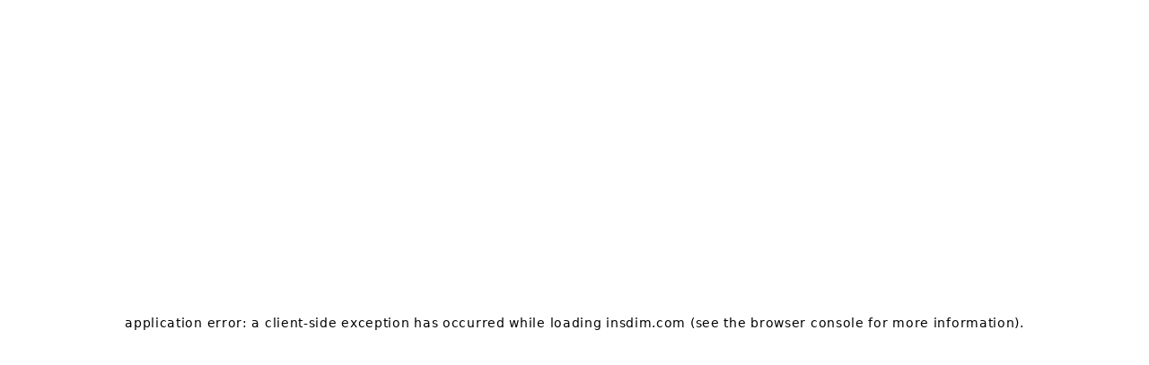

--- FILE ---
content_type: text/html; charset=utf-8
request_url: https://insdim.com/en/projects/2/1
body_size: 536723
content:
<!DOCTYPE html><html lang="en" class="__variable_0d7163 __variable_8dfb49"><head><meta charSet="utf-8"/><meta name="viewport" content="width=device-width, initial-scale=1"/><link rel="stylesheet" href="/_next/static/css/29c0f1f4485cf36d.css" data-precedence="next"/><link rel="stylesheet" href="/_next/static/css/f1160e63e10afc3d.css" data-precedence="next"/><link rel="stylesheet" href="/_next/static/css/328f6a3634b0fb1d.css" data-precedence="next"/><link rel="preload" as="script" fetchPriority="low" href="/_next/static/chunks/webpack-37159d44683fc726.js"/><script src="/_next/static/chunks/5fa0b826-f56ed045e84fa966.js" async=""></script><script src="/_next/static/chunks/2813-62a5f520cce16f92.js" async=""></script><script src="/_next/static/chunks/main-app-d12f9aed2a40ab14.js" async=""></script><script src="/_next/static/chunks/1214-13520ec29d164ea6.js" async=""></script><script src="/_next/static/chunks/app/not-found-2bd9c648c28e6887.js" async=""></script><script src="/_next/static/chunks/3790-408590eff8e40cb9.js" async=""></script><script src="/_next/static/chunks/6441-faee72f13856d751.js" async=""></script><script src="/_next/static/chunks/4242-b428ccf0fce6a142.js" async=""></script><script src="/_next/static/chunks/app/%5Blocale%5D/projects/%5Btag%5D/layout-a2b22dba3dde4e6f.js" async=""></script><script src="/_next/static/chunks/1011-fd0e4e1707a765e0.js" async=""></script><script src="/_next/static/chunks/3341-24d3e70bc5210284.js" async=""></script><script src="/_next/static/chunks/app/%5Blocale%5D/layout-b43a6f93d0c7ec28.js" async=""></script><script src="/_next/static/chunks/app/%5Blocale%5D/not-found-39b44d024ce29849.js" async=""></script><link rel="preload" href="https://www.googletagmanager.com/gtag/js?id=G-WYYFRV6PTH" as="script"/><meta name="next-size-adjust" content=""/><meta name="theme-color" media="(prefers-color-scheme: dark)" content="#1c1c1c"/><meta name="theme-color" media="(prefers-color-scheme: light)" content="#ffffff"/><script src="/_next/static/chunks/polyfills-42372ed130431b0a.js" noModule=""></script></head><body><div hidden=""><!--$?--><template id="B:0"></template><!--/$--></div><div><div class="md:hidden w-[100%] h-[75px] px-4 mt-4"><button><svg xmlns="http://www.w3.org/2000/svg" viewBox="0 0 20 20" fill="currentColor" aria-hidden="true" data-slot="icon" class="h-5 w-5"><path fill-rule="evenodd" d="M2 4.75A.75.75 0 0 1 2.75 4h14.5a.75.75 0 0 1 0 1.5H2.75A.75.75 0 0 1 2 4.75ZM2 10a.75.75 0 0 1 .75-.75h14.5a.75.75 0 0 1 0 1.5H2.75A.75.75 0 0 1 2 10Zm0 5.25a.75.75 0 0 1 .75-.75h14.5a.75.75 0 0 1 0 1.5H2.75a.75.75 0 0 1-.75-.75Z" clip-rule="evenodd"></path></svg></button></div><div class="flex flex-row"><div class="hidden md:basis-[288px] md:block md:fixed"><div class="sidebar max-h-full overflow-y-auto pl-12 "><img alt="INSDIM" width="120" height="27" decoding="async" data-nimg="1" class="py-[3.5rem] logo" style="color:transparent" src="/insdim-text.svg"/><ul class="sidebar-ul"><a class="sidebar-link false" href="/en/news">News</a><a class="sidebar-link sidebar-link-active" href="/en/projects">Projects</a><a class="sidebar-link false" href="/en/people">People</a><a class="sidebar-link false" href="/en/about">About</a><a class="sidebar-link false" href="/en/press">Press</a><a class="sidebar-link false" href="/en/contact">Contact</a></ul><div class="h-[60px]"></div><a class="sidebar-link sidebar-link-active w-[60px]" href="/en/projects/2/1">EN</a><a hrefLang="zh" class="sidebar-link w-[60px]" href="/zh/projects/2/1">CN</a><a hrefLang="jp" class="sidebar-link w-[60px]" href="/jp/projects/2/1">JP</a></div></div><div class="flex grow flex-wrap justify-center content-start min-h-screen md:ml-[288px]"><!--$--><!--$--><div class="layout md:pt-8"><div class="layout-title h-15 sticky top-0"><div class="h-12 flex items-center"><h1>Projects</h1><div class="ml-auto"><a class="underline-hover inline-flex items-center gap-1 lowercase" target="_blank" href="https://oneinsdim.sharepoint.com/:f:/s/PressKits/ElfpPqO6dehLqBpzqcJfmZUBXyn6z-sMdZ8PjktExMrqKw?e=ODufOf"><svg xmlns="http://www.w3.org/2000/svg" viewBox="0 0 20 20" fill="currentColor" aria-hidden="true" data-slot="icon" height="16" width="16"><path fill-rule="evenodd" d="M10 3a.75.75 0 0 1 .75.75v10.638l3.96-4.158a.75.75 0 1 1 1.08 1.04l-5.25 5.5a.75.75 0 0 1-1.08 0l-5.25-5.5a.75.75 0 1 1 1.08-1.04l3.96 4.158V3.75A.75.75 0 0 1 10 3Z" clip-rule="evenodd"></path></svg>press kits</a></div></div><div class="border-bottom mt-2"></div><div class="grow h-12"><div class="flex gap-3 h-[100%] max-w-[100%] overflow-x-auto md:gap-5"><div class="flex items-center relative min-w-0 tag "><a href="/en/projects/0/1">All</a></div><div class="flex items-center relative min-w-0 tag tag-active"><a href="/en/projects/2/1">Product</a></div><div class="flex items-center relative min-w-0 tag "><a href="/en/projects/4/1">Visual</a></div><div class="flex items-center relative min-w-0 tag "><a href="/en/projects/3/1">Digital</a></div><div class="flex items-center relative min-w-0 tag "><a href="/en/projects/1/1">Space</a></div></div></div> </div><div class="px-4"><!--$--><!--$?--><template id="B:1"></template><div class="grid grid-cols-1 gap-x-6 gap-y-10 mt-6 md:grid-cols-2"><div class="animate-pulse"><div class="aspect-[4/3] bg-neutral-200 dark:bg-neutral-800 mb-4"></div><div class="h-4 bg-neutral-200 dark:bg-neutral-800 w-3/4 mb-2"></div><div class="h-4 bg-neutral-200 dark:bg-neutral-800 w-1/2"></div></div><div class="animate-pulse"><div class="aspect-[4/3] bg-neutral-200 dark:bg-neutral-800 mb-4"></div><div class="h-4 bg-neutral-200 dark:bg-neutral-800 w-3/4 mb-2"></div><div class="h-4 bg-neutral-200 dark:bg-neutral-800 w-1/2"></div></div><div class="animate-pulse"><div class="aspect-[4/3] bg-neutral-200 dark:bg-neutral-800 mb-4"></div><div class="h-4 bg-neutral-200 dark:bg-neutral-800 w-3/4 mb-2"></div><div class="h-4 bg-neutral-200 dark:bg-neutral-800 w-1/2"></div></div><div class="animate-pulse"><div class="aspect-[4/3] bg-neutral-200 dark:bg-neutral-800 mb-4"></div><div class="h-4 bg-neutral-200 dark:bg-neutral-800 w-3/4 mb-2"></div><div class="h-4 bg-neutral-200 dark:bg-neutral-800 w-1/2"></div></div><div class="animate-pulse"><div class="aspect-[4/3] bg-neutral-200 dark:bg-neutral-800 mb-4"></div><div class="h-4 bg-neutral-200 dark:bg-neutral-800 w-3/4 mb-2"></div><div class="h-4 bg-neutral-200 dark:bg-neutral-800 w-1/2"></div></div><div class="animate-pulse"><div class="aspect-[4/3] bg-neutral-200 dark:bg-neutral-800 mb-4"></div><div class="h-4 bg-neutral-200 dark:bg-neutral-800 w-3/4 mb-2"></div><div class="h-4 bg-neutral-200 dark:bg-neutral-800 w-1/2"></div></div></div><!--/$--><!--/$--></div><div class="px-4"><div class="min-h-[60px] mt-[120px]"><div class="caption">copyright© <!-- -->2026<!-- --> insdim® all rights reserved.</div><a class="caption" href="https://beian.miit.gov.cn" target="_blank" rel="noreferrer">沪ICP备2024095622号-1</a></div></div></div><!--/$--><!--/$--></div></div></div><script>requestAnimationFrame(function(){$RT=performance.now()});</script><script src="/_next/static/chunks/webpack-37159d44683fc726.js" id="_R_" async=""></script><div hidden id="S:1"><template id="P:2"></template><!--$?--><template id="B:3"></template><!--/$--></div><div hidden id="S:3"></div><script>$RB=[];$RV=function(a){$RT=performance.now();for(var b=0;b<a.length;b+=2){var c=a[b],e=a[b+1];null!==e.parentNode&&e.parentNode.removeChild(e);var f=c.parentNode;if(f){var g=c.previousSibling,h=0;do{if(c&&8===c.nodeType){var d=c.data;if("/$"===d||"/&"===d)if(0===h)break;else h--;else"$"!==d&&"$?"!==d&&"$~"!==d&&"$!"!==d&&"&"!==d||h++}d=c.nextSibling;f.removeChild(c);c=d}while(c);for(;e.firstChild;)f.insertBefore(e.firstChild,c);g.data="$";g._reactRetry&&requestAnimationFrame(g._reactRetry)}}a.length=0};
$RC=function(a,b){if(b=document.getElementById(b))(a=document.getElementById(a))?(a.previousSibling.data="$~",$RB.push(a,b),2===$RB.length&&("number"!==typeof $RT?requestAnimationFrame($RV.bind(null,$RB)):(a=performance.now(),setTimeout($RV.bind(null,$RB),2300>a&&2E3<a?2300-a:$RT+300-a)))):b.parentNode.removeChild(b)};$RC("B:3","S:3")</script><title>insdim design office - projects</title><meta name="description" content="INSDIM stands for &quot;interdisciplinary strategy &amp; design implementation&quot;. We name our job &quot;integrated design&quot;.
We aim to craft products and experiences that embody the timeless essence of nature, alternating between seriousness, elegance, and playfulness."/><meta name="keywords" content="insdim,insdim design office,design,design office,design service,design consultancy"/><link rel="icon" href="/favicon.svg" type="image/svg+xml"/><link rel="icon" href="/favicon.png"/><link rel="apple-touch-icon" href="/favicon.png"/><script >document.querySelectorAll('body link[rel="icon"], body link[rel="apple-touch-icon"]').forEach(el => document.head.appendChild(el))</script><div hidden id="S:0"></div><script>$RC("B:0","S:0")</script><script>(self.__next_f=self.__next_f||[]).push([0])</script><script>self.__next_f.push([1,"1:\"$Sreact.fragment\"\n2:I[5296,[],\"\"]\n3:I[1462,[],\"\"]\n4:I[4925,[\"1214\",\"static/chunks/1214-13520ec29d164ea6.js\",\"6726\",\"static/chunks/app/not-found-2bd9c648c28e6887.js\"],\"default\"]\n6:I[8655,[],\"ClientSegmentRoot\"]\n7:I[2886,[\"3790\",\"static/chunks/3790-408590eff8e40cb9.js\",\"6441\",\"static/chunks/6441-faee72f13856d751.js\",\"4242\",\"static/chunks/4242-b428ccf0fce6a142.js\",\"7822\",\"static/chunks/app/%5Blocale%5D/projects/%5Btag%5D/layout-a2b22dba3dde4e6f.js\"],\"default\"]\n9:I[2653,[],\"OutletBoundary\"]\nb:I[1560,[],\"AsyncMetadataOutlet\"]\n14:I[1452,[],\"\"]\n15:I[2653,[],\"ViewportBoundary\"]\n17:I[2653,[],\"MetadataBoundary\"]\n18:\"$Sreact.suspense\"\n1b:I[8475,[\"3790\",\"static/chunks/3790-408590eff8e40cb9.js\",\"1214\",\"static/chunks/1214-13520ec29d164ea6.js\",\"6441\",\"static/chunks/6441-faee72f13856d751.js\",\"1011\",\"static/chunks/1011-fd0e4e1707a765e0.js\",\"3341\",\"static/chunks/3341-24d3e70bc5210284.js\",\"8450\",\"static/chunks/app/%5Blocale%5D/layout-b43a6f93d0c7ec28.js\"],\"GoogleAnalytics\"]\n1c:I[7019,[\"3790\",\"static/chunks/3790-408590eff8e40cb9.js\",\"1214\",\"static/chunks/1214-13520ec29d164ea6.js\",\"6441\",\"static/chunks/6441-faee72f13856d751.js\",\"1011\",\"static/chunks/1011-fd0e4e1707a765e0.js\",\"3341\",\"static/chunks/3341-24d3e70bc5210284.js\",\"8450\",\"static/chunks/app/%5Blocale%5D/layout-b43a6f93d0c7ec28.js\"],\"default\"]\n1d:I[6576,[\"3790\",\"static/chunks/3790-408590eff8e40cb9.js\",\"1214\",\"static/chunks/1214-13520ec29d164ea6.js\",\"6441\",\"static/chunks/6441-faee72f13856d751.js\",\"1011\",\"static/chunks/1011-fd0e4e1707a765e0.js\",\"3341\",\"static/chunks/3341-24d3e70bc5210284.js\",\"8450\",\"static/chunks/app/%5Blocale%5D/layout-b43a6f93d0c7ec28.js\"],\"QueryProvider\"]\n1e:I[5145,[\"3790\",\"static/chunks/3790-408590eff8e40cb9.js\",\"1214\",\"static/chunks/1214-13520ec29d164ea6.js\",\"6441\",\"static/chunks/6441-faee72f13856d751.js\",\"1011\",\"static/chunks/1011-fd0e4e1707a765e0.js\",\"3341\",\"static/chunks/3341-24d3e70bc5210284.js\",\"8450\",\"static/chunks/app/%5Blocale%5D/layout-b43a6f93d0c7ec28.js\"],\"default\"]\n21:I[324,[\"1214\",\"static/chunks/1214-13520ec29d164ea6.js\",\"3224\",\"static/chunks"])</script><script>self.__next_f.push([1,"/app/%5Blocale%5D/not-found-39b44d024ce29849.js\"],\"default\"]\n22:I[7400,[],\"IconMark\"]\n:HL[\"/_next/static/css/29c0f1f4485cf36d.css\",\"style\"]\n:HL[\"/_next/static/media/13971731025ec697-s.p.woff2\",\"font\",{\"crossOrigin\":\"\",\"type\":\"font/woff2\"}]\n:HL[\"/_next/static/media/a7d1cce8496465df-s.p.woff2\",\"font\",{\"crossOrigin\":\"\",\"type\":\"font/woff2\"}]\n:HL[\"/_next/static/css/f1160e63e10afc3d.css\",\"style\"]\n:HL[\"/_next/static/css/328f6a3634b0fb1d.css\",\"style\"]\n"])</script><script>self.__next_f.push([1,"0:{\"P\":null,\"b\":\"QNtKokhSG0Z-gZYTI9BNw\",\"p\":\"\",\"c\":[\"\",\"en\",\"projects\",\"2\",\"1\"],\"i\":false,\"f\":[[[\"\",{\"children\":[[\"locale\",\"en\",\"d\"],{\"children\":[\"projects\",{\"children\":[[\"tag\",\"2\",\"d\"],{\"children\":[[\"page\",\"1\",\"d\"],{\"children\":[\"__PAGE__\",{}]}]}]}]}]},\"$undefined\",\"$undefined\",true],[\"\",[\"$\",\"$1\",\"c\",{\"children\":[[[\"$\",\"link\",\"0\",{\"rel\":\"stylesheet\",\"href\":\"/_next/static/css/29c0f1f4485cf36d.css\",\"precedence\":\"next\",\"crossOrigin\":\"$undefined\",\"nonce\":\"$undefined\"}]],[\"$\",\"$L2\",null,{\"parallelRouterKey\":\"children\",\"error\":\"$undefined\",\"errorStyles\":\"$undefined\",\"errorScripts\":\"$undefined\",\"template\":[\"$\",\"$L3\",null,{}],\"templateStyles\":\"$undefined\",\"templateScripts\":\"$undefined\",\"notFound\":[[\"$\",\"$L4\",null,{}],[]],\"forbidden\":\"$undefined\",\"unauthorized\":\"$undefined\"}]]}],{\"children\":[[\"locale\",\"en\",\"d\"],[\"$\",\"$1\",\"c\",{\"children\":[[[\"$\",\"link\",\"0\",{\"rel\":\"stylesheet\",\"href\":\"/_next/static/css/f1160e63e10afc3d.css\",\"precedence\":\"next\",\"crossOrigin\":\"$undefined\",\"nonce\":\"$undefined\"}],[\"$\",\"link\",\"1\",{\"rel\":\"stylesheet\",\"href\":\"/_next/static/css/328f6a3634b0fb1d.css\",\"precedence\":\"next\",\"crossOrigin\":\"$undefined\",\"nonce\":\"$undefined\"}]],\"$L5\"]}],{\"children\":[\"projects\",[\"$\",\"$1\",\"c\",{\"children\":[null,[\"$\",\"$L2\",null,{\"parallelRouterKey\":\"children\",\"error\":\"$undefined\",\"errorStyles\":\"$undefined\",\"errorScripts\":\"$undefined\",\"template\":[\"$\",\"$L3\",null,{}],\"templateStyles\":\"$undefined\",\"templateScripts\":\"$undefined\",\"notFound\":\"$undefined\",\"forbidden\":\"$undefined\",\"unauthorized\":\"$undefined\"}]]}],{\"children\":[[\"tag\",\"2\",\"d\"],[\"$\",\"$1\",\"c\",{\"children\":[null,[\"$\",\"$L6\",null,{\"Component\":\"$7\",\"slots\":{\"children\":[\"$\",\"$L2\",null,{\"parallelRouterKey\":\"children\",\"error\":\"$undefined\",\"errorStyles\":\"$undefined\",\"errorScripts\":\"$undefined\",\"template\":[\"$\",\"$L3\",null,{}],\"templateStyles\":\"$undefined\",\"templateScripts\":\"$undefined\",\"notFound\":\"$undefined\",\"forbidden\":\"$undefined\",\"unauthorized\":\"$undefined\"}]},\"params\":{\"locale\":\"en\",\"tag\":\"2\"}}]]}],{\"children\":[[\"page\",\"1\",\"d\"],[\"$\",\"$1\",\"c\",{\"children\":[null,[\"$\",\"$L2\",null,{\"parallelRouterKey\":\"children\",\"error\":\"$undefined\",\"errorStyles\":\"$undefined\",\"errorScripts\":\"$undefined\",\"template\":[\"$\",\"$L3\",null,{}],\"templateStyles\":\"$undefined\",\"templateScripts\":\"$undefined\",\"notFound\":\"$undefined\",\"forbidden\":\"$undefined\",\"unauthorized\":\"$undefined\"}]]}],{\"children\":[\"__PAGE__\",[\"$\",\"$1\",\"c\",{\"children\":[\"$L8\",null,[\"$\",\"$L9\",null,{\"children\":[\"$La\",[\"$\",\"$Lb\",null,{\"promise\":\"$@c\"}]]}]]}],{},null,false]},[[\"$\",\"div\",\"l\",{\"className\":\"grid grid-cols-1 gap-x-6 gap-y-10 mt-6 md:grid-cols-2\",\"children\":[[\"$\",\"div\",\"0\",{\"className\":\"animate-pulse\",\"children\":[[\"$\",\"div\",null,{\"className\":\"aspect-[4/3] bg-neutral-200 dark:bg-neutral-800 mb-4\"}],[\"$\",\"div\",null,{\"className\":\"h-4 bg-neutral-200 dark:bg-neutral-800 w-3/4 mb-2\"}],[\"$\",\"div\",null,{\"className\":\"h-4 bg-neutral-200 dark:bg-neutral-800 w-1/2\"}]]}],[\"$\",\"div\",\"1\",{\"className\":\"animate-pulse\",\"children\":[[\"$\",\"div\",null,{\"className\":\"aspect-[4/3] bg-neutral-200 dark:bg-neutral-800 mb-4\"}],[\"$\",\"div\",null,{\"className\":\"h-4 bg-neutral-200 dark:bg-neutral-800 w-3/4 mb-2\"}],[\"$\",\"div\",null,{\"className\":\"h-4 bg-neutral-200 dark:bg-neutral-800 w-1/2\"}]]}],[\"$\",\"div\",\"2\",{\"className\":\"animate-pulse\",\"children\":[[\"$\",\"div\",null,{\"className\":\"aspect-[4/3] bg-neutral-200 dark:bg-neutral-800 mb-4\"}],[\"$\",\"div\",null,{\"className\":\"h-4 bg-neutral-200 dark:bg-neutral-800 w-3/4 mb-2\"}],[\"$\",\"div\",null,{\"className\":\"h-4 bg-neutral-200 dark:bg-neutral-800 w-1/2\"}]]}],[\"$\",\"div\",\"3\",{\"className\":\"animate-pulse\",\"children\":[[\"$\",\"div\",null,{\"className\":\"aspect-[4/3] bg-neutral-200 dark:bg-neutral-800 mb-4\"}],[\"$\",\"div\",null,{\"className\":\"h-4 bg-neutral-200 dark:bg-neutral-800 w-3/4 mb-2\"}],[\"$\",\"div\",null,{\"className\":\"h-4 bg-neutral-200 dark:bg-neutral-800 w-1/2\"}]]}],[\"$\",\"div\",\"4\",{\"className\":\"animate-pulse\",\"children\":[[\"$\",\"div\",null,{\"className\":\"aspect-[4/3] bg-neutral-200 dark:bg-neutral-800 mb-4\"}],[\"$\",\"div\",null,{\"className\":\"h-4 bg-neutral-200 dark:bg-neutral-800 w-3/4 mb-2\"}],[\"$\",\"div\",null,{\"className\":\"h-4 bg-neutral-200 dark:bg-neutral-800 w-1/2\"}]]}],[\"$\",\"div\",\"5\",{\"className\":\"animate-pulse\",\"children\":[[\"$\",\"div\",null,{\"className\":\"aspect-[4/3] bg-neutral-200 dark:bg-neutral-800 mb-4\"}],[\"$\",\"div\",null,{\"className\":\"h-4 bg-neutral-200 dark:bg-neutral-800 w-3/4 mb-2\"}],[\"$\",\"div\",null,{\"className\":\"h-4 bg-neutral-200 dark:bg-neutral-800 w-1/2\"}]]}]]}],[],[]],false]},[[\"$\",\"div\",\"l\",{\"className\":\"grid grid-cols-1 gap-x-6 gap-y-10 mt-6 md:grid-cols-2\",\"children\":[[\"$\",\"div\",\"0\",{\"className\":\"animate-pulse\",\"children\":[[\"$\",\"div\",null,{\"className\":\"aspect-[4/3] bg-neutral-200 dark:bg-neutral-800 mb-4\"}],[\"$\",\"div\",null,{\"className\":\"h-4 bg-neutral-200 dark:bg-neutral-800 w-3/4 mb-2\"}],[\"$\",\"div\",null,{\"className\":\"h-4 bg-neutral-200 dark:bg-neutral-800 w-1/2\"}]]}],[\"$\",\"div\",\"1\",{\"className\":\"animate-pulse\",\"children\":[[\"$\",\"div\",null,{\"className\":\"aspect-[4/3] bg-neutral-200 dark:bg-neutral-800 mb-4\"}],[\"$\",\"div\",null,{\"className\":\"h-4 bg-neutral-200 dark:bg-neutral-800 w-3/4 mb-2\"}],[\"$\",\"div\",null,{\"className\":\"h-4 bg-neutral-200 dark:bg-neutral-800 w-1/2\"}]]}],\"$Ld\",\"$Le\",\"$Lf\",\"$L10\"]}],[],[]],false]},[\"$L11\",[],[]],false]},[\"$L12\",[],[]],false]},null,false],\"$L13\",false]],\"m\":\"$undefined\",\"G\":[\"$14\",[]],\"s\":false,\"S\":false}\n"])</script><script>self.__next_f.push([1,"d:[\"$\",\"div\",\"2\",{\"className\":\"animate-pulse\",\"children\":[[\"$\",\"div\",null,{\"className\":\"aspect-[4/3] bg-neutral-200 dark:bg-neutral-800 mb-4\"}],[\"$\",\"div\",null,{\"className\":\"h-4 bg-neutral-200 dark:bg-neutral-800 w-3/4 mb-2\"}],[\"$\",\"div\",null,{\"className\":\"h-4 bg-neutral-200 dark:bg-neutral-800 w-1/2\"}]]}]\ne:[\"$\",\"div\",\"3\",{\"className\":\"animate-pulse\",\"children\":[[\"$\",\"div\",null,{\"className\":\"aspect-[4/3] bg-neutral-200 dark:bg-neutral-800 mb-4\"}],[\"$\",\"div\",null,{\"className\":\"h-4 bg-neutral-200 dark:bg-neutral-800 w-3/4 mb-2\"}],[\"$\",\"div\",null,{\"className\":\"h-4 bg-neutral-200 dark:bg-neutral-800 w-1/2\"}]]}]\nf:[\"$\",\"div\",\"4\",{\"className\":\"animate-pulse\",\"children\":[[\"$\",\"div\",null,{\"className\":\"aspect-[4/3] bg-neutral-200 dark:bg-neutral-800 mb-4\"}],[\"$\",\"div\",null,{\"className\":\"h-4 bg-neutral-200 dark:bg-neutral-800 w-3/4 mb-2\"}],[\"$\",\"div\",null,{\"className\":\"h-4 bg-neutral-200 dark:bg-neutral-800 w-1/2\"}]]}]\n10:[\"$\",\"div\",\"5\",{\"className\":\"animate-pulse\",\"children\":[[\"$\",\"div\",null,{\"className\":\"aspect-[4/3] bg-neutral-200 dark:bg-neutral-800 mb-4\"}],[\"$\",\"div\",null,{\"className\":\"h-4 bg-neutral-200 dark:bg-neutral-800 w-3/4 mb-2\"}],[\"$\",\"div\",null,{\"className\":\"h-4 bg-neutral-200 dark:bg-neutral-800 w-1/2\"}]]}]\n11:[\"$\",\"div\",\"l\",{\"className\":\"page-loader flex items-center justify-center h-screen w-screen sm:w-[calc(100%-288px)] sm:left-[288px]\",\"children\":[\"$\",\"div\",null,{\"className\":\"loader\",\"children\":[[\"$\",\"div\",null,{}],[\"$\",\"div\",null,{}],[\"$\",\"div\",null,{}]]}]}]\n12:[\"$\",\"div\",\"l\",{\"className\":\"page-loader flex items-center justify-center h-screen w-screen sm:w-[calc(100%-288px)] sm:left-[288px]\",\"children\":[\"$\",\"div\",null,{\"className\":\"loader\",\"children\":[[\"$\",\"div\",null,{}],[\"$\",\"div\",null,{}],[\"$\",\"div\",null,{}]]}]}]\n13:[\"$\",\"$1\",\"h\",{\"children\":[null,[[\"$\",\"$L15\",null,{\"children\":\"$L16\"}],[\"$\",\"meta\",null,{\"name\":\"next-size-adjust\",\"content\":\"\"}]],[\"$\",\"$L17\",null,{\"children\":[\"$\",\"div\",null,{\"hidden\":true,\"children\":[\"$\",\"$18\",null,{\"fallback\":null,\"children\":\"$L19\"}]}]}]]}]\n5:[\"$\",\"html\",null,{\"lang\""])</script><script>self.__next_f.push([1,":\"en\",\"className\":\"__variable_0d7163 __variable_8dfb49\",\"children\":[[\"$\",\"body\",null,{\"children\":\"$L1a\"}],[\"$\",\"$L1b\",null,{\"gaId\":\"G-WYYFRV6PTH\"}]]}]\n"])</script><script>self.__next_f.push([1,"1a:[\"$\",\"$L1c\",null,{\"formats\":\"$undefined\",\"locale\":\"en\",\"messages\":{\"news\":{\"title\":\"News\",\"author\":\"Author\"},\"projects\":{\"title\":\"Projects\",\"client\":\"Client\",\"collaborators\":\"Collaborators\",\"visual\":\"Photography\",\"award\":\"Award\",\"exhibition\":\"Exhibition\",\"published\":\"Published\",\"tag\":{\"unspecified\":\"All\",\"space\":\"Space\",\"digital\":\"Digital\",\"visual\":\"Visual\",\"strategy\":\"Strategy\",\"product\":\"Product\"},\"direction\":\"Direction\",\"designer\":\"Designer\",\"designAssistant\":\"Design Assistant\",\"research\":\"Research\",\"engineering\":\"Engineering\",\"development\":\"Development\",\"prototypeProducer\":\"Prototype\",\"projectManagement\":\"Project Management\",\"projectAssistant\":\"Project Assistant\",\"designTeam\":\"Project Team\"},\"people\":{\"title\":\"People\",\"chiefDesigner\":{\"title\":\"Creative Director\",\"text\":\"Sean Yo-Yo, a chinese designer born in 1997, received his Master of Design from Keio University, Japan.\\n\\nraised in a small village in northern jiangsu, china, sean's upbringing fostered his appreciation for nature and simplicity. his diverse educational experiences during adolescence honed his keen observation of the world around.\\n\\nYo-Yo co-founded insdim design office with friends in 2014. He firmly believes that good design must be useful, honest, and have a heart.\",\"seanlin\":\"Sean Yo-Yo\"},\"member\":{\"title\":\"Staffs\"},\"partner\":{\"title\":\"Partners\",\"strategy\":{\"title\":\"Strategy\"},\"industrialProduct\":{\"title\":\"Industrial \u0026 Product\"},\"designEngineering\":{\"title\":\"Design Engineering\"},\"architectureSpace\":{\"title\":\"Architecture \u0026 Space\"},\"communication\":{\"title\":\"Communication\"}},\"previousColleague\":{\"title\":\"Previous Members\"},\"jaanzhang\":\"Jaan Zhang\",\"lamzing\":\"Lam Zing\",\"markwu\":\"Mark Wu\",\"qilichen\":\"Qili Chen\",\"zhenninie\":\"Zhenni Nie\",\"xiulaizhou\":\"Xiulai Zhou\",\"shanshanliu\":\"Shanshan Liu\",\"keyuliu\":\"Keyu Liu\",\"wengxingweng\":\"Wengxing Weng\",\"guanyiwu\":\"Guanyi Wu\",\"paosnet\":\"PAOSNET\",\"ruilinzhang\":\"Ruiling Zhang\",\"hoing\":\"Hoi Ng\",\"hanqi\":\"Han Qi\",\"timli\":\"Tim Li\",\"garfieldwang\":\"Garfield Wang\",\"changweichou\":\"Changwei Chou\",\"lucindazhang\":\"Lucinda Zhang\",\"joesontian\":\"Joeson Tian\",\"moninyang\":\"Monin Yang\",\"minsun\":\"Min Sun\",\"yujiezhang\":\"Yujie Zhang\",\"ruijiegu\":\"Ruijie Gu\",\"chenyangdong\":\"Chenyang Dong\",\"monicahou\":\"Monica Hou\",\"wildzoo\":\"Wild Zoo\",\"yiyunxiao\":\"Yiyun Xiao\",\"nicolaBonino\":\"Nicola Bonino\",\"ranThawonmas\":\"Ran Thawonmas\"},\"about\":{\"title\":\"About\",\"belief\":{\"title\":\"Belief\",\"text\":\"insdim stands for \\\"interdisciplinary strategy \u0026 design implementation\\\". \\n we name our job \\\"integrated design\\\".\\n\\nwe aim to craft products and experiences that embody the timeless essence of nature, alternating between seriousness, elegance, and playfulness.\"},\"service\":{\"title\":\"Service\",\"strategy\":{\"title\":\"Strategy\",\"artDirection\":\"Art Direction\",\"branding\":\"Branding\",\"curation\":\"Curation\",\"communication\":\"Communication\"},\"design\":{\"title\":\"Design\",\"spatial\":\"Spatial Design\",\"product\":\"Product Design\",\"graphic\":\"Graphic Design\",\"interaction\":\"Interaction Design\",\"visual\":\"Photography \u0026 Film\"},\"digital\":{\"title\":\"Digital\",\"dev\":\"Digital Development\",\"hostingSupport\":\"Hosting \u0026 Support\",\"mediaArt\":\"Media Art\"}},\"timeline\":{\"title\":\"Timeline\"},\"award\":{\"title\":\"Awards\"},\"exhibition\":{\"title\":\"Exhibitions\"},\"clients\":{\"title\":\"Clients\"}},\"press\":{\"title\":\"Press\"},\"contact\":{\"title\":\"Contact\",\"address\":{\"title\":\"Address\",\"shanghaiOffice\":{\"title\":\"Shanghai Office\",\"address\":\"Room 267, Block 1, no.100 Yejiazhai Road, Putuo District, Shanghai, P.R.C.\"},\"yokohamaOffice\":{\"title\":\"Yokohama Office\",\"address\":\"Shinyokohama 1-1-85, Kohoku Ward, Yokohama, Kanagawa, Japan\"},\"guangzhouOffice\":{\"title\":\"Guangzhou Office\",\"address\":\"No. 22, West Houwei, Liwan District, Guangzhou, China\"}},\"email\":{\"title\":\"Contact\",\"inquires\":\"Collaboration Inquiries\",\"press\":\"Press\",\"joinUs\":\"Join Us\",\"common\":\"Common Inquiries\"},\"follow\":{\"title\":\"Follow\",\"instagram\":\"Instagram: insdim_official\",\"wechat\":\"Wechat: insdim_official\"}},\"common\":{\"back\":\"BACK\"}},\"now\":\"$undefined\",\"timeZone\":\"UTC\",\"children\":[\"$\",\"$L1d\",null,{\"children\":[\"$\",\"$L1e\",null,{\"children\":[\"$\",\"$L2\",null,{\"parallelRouterKey\":\"children\",\"error\":\"$undefined\",\"errorStyles\":\"$undefined\",\"errorScripts\":\"$undefined\",\"template\":\"$L1f\",\"templateStyles\":\"$undefined\",\"templateScripts\":\"$undefined\",\"notFound\":\"$L20\",\"forbidden\":\"$undefined\",\"unauthorized\":\"$undefined\"}]}]}]}]\n"])</script><script>self.__next_f.push([1,"1f:[\"$\",\"$L3\",null,{}]\n20:[[\"$\",\"$L21\",null,{}],[]]\n16:[[\"$\",\"meta\",\"0\",{\"charSet\":\"utf-8\"}],[\"$\",\"meta\",\"1\",{\"name\":\"viewport\",\"content\":\"width=device-width, initial-scale=1\"}],[\"$\",\"meta\",\"2\",{\"name\":\"theme-color\",\"media\":\"(prefers-color-scheme: dark)\",\"content\":\"#1c1c1c\"}],[\"$\",\"meta\",\"3\",{\"name\":\"theme-color\",\"media\":\"(prefers-color-scheme: light)\",\"content\":\"#ffffff\"}]]\na:null\n"])</script><script>self.__next_f.push([1,"c:{\"metadata\":[[\"$\",\"title\",\"0\",{\"children\":\"insdim design office - projects\"}],[\"$\",\"meta\",\"1\",{\"name\":\"description\",\"content\":\"INSDIM stands for \\\"interdisciplinary strategy \u0026 design implementation\\\". We name our job \\\"integrated design\\\".\\nWe aim to craft products and experiences that embody the timeless essence of nature, alternating between seriousness, elegance, and playfulness.\"}],[\"$\",\"meta\",\"2\",{\"name\":\"keywords\",\"content\":\"insdim,insdim design office,design,design office,design service,design consultancy\"}],[\"$\",\"link\",\"3\",{\"rel\":\"icon\",\"href\":\"/favicon.svg\",\"type\":\"image/svg+xml\"}],[\"$\",\"link\",\"4\",{\"rel\":\"icon\",\"href\":\"/favicon.png\"}],[\"$\",\"link\",\"5\",{\"rel\":\"apple-touch-icon\",\"href\":\"/favicon.png\"}],[\"$\",\"$L22\",\"6\",{}]],\"error\":null,\"digest\":\"$undefined\"}\n"])</script><script>self.__next_f.push([1,"19:\"$c:metadata\"\n"])</script><script>self.__next_f.push([1,"23:I[150,[\"3790\",\"static/chunks/3790-408590eff8e40cb9.js\",\"1214\",\"static/chunks/1214-13520ec29d164ea6.js\",\"6441\",\"static/chunks/6441-faee72f13856d751.js\",\"3979\",\"static/chunks/app/%5Blocale%5D/projects/%5Btag%5D/%5Bpage%5D/page-34e2dff70cad66c7.js\"],\"default\"]\n24:Te8aa,"])</script><script>self.__next_f.push([1,"[data-uri]"])</script><script>self.__next_f.push([1,"8:[[\"$\",\"div\",null,{\"className\":\"grid grid-cols-1 gap-x-6 gap-y-10 mt-6 md:grid-cols-2\",\"children\":[[\"$\",\"div\",\"f672a4ef-14b4-446b-ac79-4c3063dcdbeb\",{\"children\":[\"$\",\"$L23\",null,{\"index\":0,\"project\":{\"resource\":{\"id\":\"f672a4ef-14b4-446b-ac79-4c3063dcdbeb\",\"createdAt\":\"2026-01-03T07:32:54.161623Z\",\"updatedAt\":\"2026-01-04T02:33:07.006219Z\",\"deletedAt\":null,\"visibility\":\"VISIBILITY_PUBLIC\",\"publishedAt\":\"2026-01-03T00:00:00Z\",\"tag\":\"TAG_PRODUCT\",\"absUrl\":\"\",\"rank\":0},\"title\":\"A Cozy Chair\",\"client\":\"KEKE by CAROLIM\",\"description\":\"\u003cp\u003eKEKE by CAROLIM is a ifestyle brand launched by CAROLIM, one of China's leading cork material manufacturers. Cork is a precious  sustainable and recyclable material primarily sourced from Mediterranean countries. Since harvesting involves only the bark layer, it possesses a significantly longer lifespan compared to conventional timber. KEKE by CAROLIM is a brand dedicated to integrating this valuable material into every facet of daily life.\u003c/p\u003e\\n\u003cbr\u003e\\n\u003cp\u003eA Cozy Chair is an aluminum-frame sofa that combines removable movable cork blocks with cushions upholstered in cork-based fabric. The mixture of two matte materials gives the piece a pure yet distinctive character.\u003c/p\u003e\",\"collaborator\":\"\",\"visual\":\"Ng Hoi\",\"award\":\"\",\"exhibition\":\"\",\"coverImg\":{\"url\":\"f672a4ef-14b4-446b-ac79-4c3063dcdbeb/HBQTGMJUME3TELJWMVSDMLJUHA2GILLBGIYDSLJZGY4TKMZUMMZTENZWGM======.webp\",\"alt\":\"00.webp\",\"width\":1620,\"height\":1080},\"imgs\":[{\"url\":\"f672a4ef-14b4-446b-ac79-4c3063dcdbeb/MU4TEMBWGFQTSLJSMVSDCLJUMQ3TSLJYGQ3TQLLBMJRDMZDCGM4GCODBHE======.webp\",\"alt\":\"MU4TEMBWGFQTSLJSMVSDCLJUMQ3TSLJYGQ3TQLLBMJRDMZDCGM4GCODBHE======.webp\",\"width\":1620,\"height\":1080},{\"url\":\"f672a4ef-14b4-446b-ac79-4c3063dcdbeb/GRSWINTCGQ3DALLBHFRTCLJUGI4WCLJYGAYDMLJSHA3WIMRWGM3WKZTEME======.webp\",\"alt\":\"GRSWINTCGQ3DALLBHFRTCLJUGI4WCLJYGAYDMLJSHA3WIMRWGM3WKZTEME======.webp\",\"width\":1620,\"height\":1080},{\"url\":\"f672a4ef-14b4-446b-ac79-4c3063dcdbeb/GRSGKYJWGE4TKLLCHA3DKLJUMJQTQLJZMQ2WILJSGY4WINBTG43GEYTFME======.webp\",\"alt\":\"GRSGKYJWGE4TKLLCHA3DKLJUMJQTQLJZMQ2WILJSGY4WINBTG43GEYTFME======.webp\",\"width\":1620,\"height\":1080},{\"url\":\"f672a4ef-14b4-446b-ac79-4c3063dcdbeb/MEZTQZBTMM3TMLLFMJRTCLJUGE4DMLLBMRRDMLJSMEYDIYJXHA4TSY3CGQ======.webp\",\"alt\":\"MEZTQZBTMM3TMLLFMJRTCLJUGE4DMLLBMRRDMLJSMEYDIYJXHA4TSY3CGQ======.webp\",\"width\":1620,\"height\":1080},{\"url\":\"f672a4ef-14b4-446b-ac79-4c3063dcdbeb/HEZGMY3EMFTDCLJXGI4GILJUMZRTGLJYMY2TQLLBHE4TSOLBHAYGGZDFHA======.webp\",\"alt\":\"HEZGMY3EMFTDCLJXGI4GILJUMZRTGLJYMY2TQLLBHE4TSOLBHAYGGZDFHA======.webp\",\"width\":1620,\"height\":1080},{\"url\":\"f672a4ef-14b4-446b-ac79-4c3063dcdbeb/MNTDMMZQGEYGCLLBMUYTILJUMVSWELLBMZQWCLJSMU4TGZLBMMYTAOBZG4======.webp\",\"alt\":\"MNTDMMZQGEYGCLLBMUYTILJUMVSWELLBMZQWCLJSMU4TGZLBMMYTAOBZG4======.webp\",\"width\":900,\"height\":1350}],\"direction\":\"Sean Yo-Yo\",\"designer\":\"Nicola Bonino\",\"designAssistant\":\"\",\"research\":\"Nicola Bonino\",\"engineering\":\"\",\"development\":\"\",\"prototypeProducer\":\"Lam Zing\",\"projectManagement\":\"Skye Shaw\",\"projectAssistant\":\"\",\"pressKitLink\":\"\"},\"blurUrl\":\"$24\"}]}],\"$L25\",\"$L26\",\"$L27\",\"$L28\",\"$L29\",\"$L2a\",\"$L2b\",\"$L2c\",\"$L2d\"]}],\"$L2e\"]\n"])</script><script>self.__next_f.push([1,"2f:T23f82,"])</script><script>self.__next_f.push([1,"[data-uri]"])</script><script>self.__next_f.push([1,"25:[\"$\",\"div\",\"6ade13de-2b16-4cca-a90c-aafa656cd305\",{\"children\":[\"$\",\"$L23\",null,{\"index\":1,\"project\":{\"resource\":{\"id\":\"6ade13de-2b16-4cca-a90c-aafa656cd305\",\"createdAt\":\"2025-10-29T14:09:25.128814Z\",\"updatedAt\":\"2026-01-04T02:29:35.238386Z\",\"deletedAt\":null,\"visibility\":\"VISIBILITY_PUBLIC\",\"publishedAt\":\"2025-10-29T00:00:00Z\",\"tag\":\"TAG_PRODUCT\",\"absUrl\":\"\",\"rank\":0},\"title\":\"Bell Opener\",\"client\":\"KEKE by CAROLIM\",\"description\":\"\u003cp\u003eKEKE by CAROLIM is a ifestyle brand launched by CAROLIM, one of China's leading cork material manufacturers. Cork is a precious  sustainable and recyclable material primarily sourced from Mediterranean countries. Since harvesting involves only the bark layer, it possesses a significantly longer lifespan compared to conventional timber. KEKE by CAROLIM is a brand dedicated to integrating this valuable material into every facet of daily life.\u003c/p\u003e\\n\u003cbr\u003e\\n\u003cp\u003eThe Bell Opener is a crown-shaped bottle cap opener crafted primarily from cork. Natural color cork and its form evoke the appearance of a tabletop bell, with the satisfying pop of opening a bottle replacing the chime sound of bell. The soft texture of cork enhances the tactile experience, while its impact-resistant properties provide excellent protection for the core components.\u003c/p\u003e\",\"collaborator\":\"\",\"visual\":\"Ng Hoi\",\"award\":\"\",\"exhibition\":\"Milan Design Week 2025\",\"coverImg\":{\"url\":\"6ade13de-2b16-4cca-a90c-aafa656cd305/HFRWKOLGGNSGELJZHE3TELJUMIYGILJYMI4TGLLEGI4WGMLGHA2GEOBTMQ======.webp\",\"alt\":\"00.webp\",\"width\":3840,\"height\":2560},\"imgs\":[{\"url\":\"6ade13de-2b16-4cca-a90c-aafa656cd305/MYYTSMZUMY2DCLJWG5SGCLJUGQ3TOLLBGQZTMLLFMMYTQMBRHE3TCNLCGU======.webp\",\"alt\":\"MYYTSMZUMY2DCLJWG5SGCLJUGQ3TOLLBGQZTMLLFMMYTQMBRHE3TCNLCGU======.webp\",\"width\":3840,\"height\":2560},{\"url\":\"6ade13de-2b16-4cca-a90c-aafa656cd305/GQ4GGOBUG42WELLGMMYDCLJUGQZWELJYMNRDQLLDMJQTCOBWGBQWEZJTMU======.webp\",\"alt\":\"GQ4GGOBUG42WELLGMMYDCLJUGQZWELJYMNRDQLLDMJQTCOBWGBQWEZJTMU======.webp\",\"width\":3840,\"height\":2560},{\"url\":\"6ade13de-2b16-4cca-a90c-aafa656cd305/MMZDQY3CMVSWMLLDGZRDQLJUHE2GMLJYGM3DGLJVMY2WKNZXG5SGKMZRMM======.webp\",\"alt\":\"MMZDQY3CMVSWMLLDGZRDQLJUHE2GMLJYGM3DGLJVMY2WKNZXG5SGKMZRMM======.webp\",\"width\":3840,\"height\":2560},{\"url\":\"6ade13de-2b16-4cca-a90c-aafa656cd305/GFSDMZLGHA2WELJVGZRDGLJUMVRDMLLBGBSTQLJSGQ4WGZJWGY2GCNJUGI======.webp\",\"alt\":\"GFSDMZLGHA2WELJVGZRDGLJUMVRDMLLBGBSTQLJSGQ4WGZJWGY2GCNJUGI======.webp\",\"width\":3840,\"height\":2560},{\"url\":\"6ade13de-2b16-4cca-a90c-aafa656cd305/GM3WKYJZGU3TELJUMVSWKLJUHEYDMLJYHAZTELLBME2DCNZUGRQWGM3GGA======.webp\",\"alt\":\"GM3WKYJZGU3TELJUMVSWKLJUHEYDMLJYHAZTELLBME2DCNZUGRQWGM3GGA======.webp\",\"width\":3840,\"height\":2560},{\"url\":\"6ade13de-2b16-4cca-a90c-aafa656cd305/MUZDAYZUGA4WELLGGQ2WMLJUHFQTGLJYGQYTCLLFGQ3GKMRZMYYDCYRZMY======.webp\",\"alt\":\"MUZDAYZUGA4WELLGGQ2WMLJUHFQTGLJYGQYTCLLFGQ3GKMRZMYYDCYRZMY======.webp\",\"width\":3840,\"height\":2560},{\"url\":\"6ade13de-2b16-4cca-a90c-aafa656cd305/GU2GEYZVG4ZTMLJVHBRGELJUMU4GKLJYMJSTALJXHEZTKM3DGBSWCYZUGE======.webp\",\"alt\":\"GU2GEYZVG4ZTMLJVHBRGELJUMU4GKLJYMJSTALJXHEZTKM3DGBSWCYZUGE======.webp\",\"width\":2560,\"height\":3840},{\"url\":\"6ade13de-2b16-4cca-a90c-aafa656cd305/MVQWGMDGHA2GCLLGMY3WELJUMFQTSLJYMQ3TGLJWMQZWMYTCMFRDGMBRGA======.webp\",\"alt\":\"MVQWGMDGHA2GCLLGMY3WELJUMFQTSLJYMQ3TGLJWMQZWMYTCMFRDGMBRGA======.webp\",\"width\":2560,\"height\":3840}],\"direction\":\"Sean Yo-Yo\",\"designer\":\"Nicola Bonino\",\"designAssistant\":\"Keyu Liu\",\"research\":\"Nicola Bonino\",\"engineering\":\"\",\"development\":\"\",\"prototypeProducer\":\"Lam Zing\",\"projectManagement\":\"Skye Shaw\",\"projectAssistant\":\"\",\"pressKitLink\":\"https://oneinsdim.sharepoint.com/:f:/s/PressKits/EpnVl7VF5O1OjMi_DJpn_LQBW0ODQjGRNVmHtOgsWQNN9w?e=HUmlcZ\"},\"blurUrl\":\"$2f\"}]}]\n"])</script><script>self.__next_f.push([1,"30:Tb636,"])</script><script>self.__next_f.push([1,"[data-uri]"])</script><script>self.__next_f.push([1,"26:[\"$\",\"div\",\"7ab40cbf-7cfa-4d67-b316-c1787ce0b128\",{\"children\":[\"$\",\"$L23\",null,{\"index\":2,\"project\":{\"resource\":{\"id\":\"7ab40cbf-7cfa-4d67-b316-c1787ce0b128\",\"createdAt\":\"2025-08-04T09:01:48.123580Z\",\"updatedAt\":\"2025-10-31T06:38:11.696702Z\",\"deletedAt\":null,\"visibility\":\"VISIBILITY_PUBLIC\",\"publishedAt\":\"2025-08-04T00:00:00Z\",\"tag\":\"TAG_PRODUCT\",\"absUrl\":\"\",\"rank\":0},\"title\":\"inart toolkit\",\"client\":\"INART\",\"description\":\"\u003cp\u003eINART is a leading global sixth-scale collectible brand. It has worked with many entertainment giants such as Warner Bros., Legendary Pictures, and DC (Detective Comics), and produces meticulously crafted collectible figures of popular characters and icons, including Superman, the Joker, Harry Potter, Gandalf, and Michael Jackson. Its products are in high demand among collectors from all over the world.\u003c/p\u003e\\n\u003cbr\u003e\\n\u003cp\u003eThe INART Toolkit, designed by insdim, is a suite of model making tools that contains a pair of tweezers, two brushes, and a portable magnetic case, which helps new and experienced collectors maintain their figure collections with ease. The case can also be unfolded and stood upright on a tabletop, keeping tools organized and within easy reach.\u003c/p\u003e\",\"collaborator\":\"\",\"visual\":\"Ng Hoi\",\"award\":\"\",\"exhibition\":\"\",\"coverImg\":{\"url\":\"7ab40cbf-7cfa-4d67-b316-c1787ce0b128/MI3WMMRQMQ3TMLJWGE2DCLJUHEYTOLLBGI2TQLJSMQ3TEYRZHBRWKNBWGY======.webp\",\"alt\":\"00.webp\",\"width\":0,\"height\":0},\"imgs\":[{\"url\":\"7ab40cbf-7cfa-4d67-b316-c1787ce0b128/GA2TSMJYG44DOLJSMQZWILJUGUZWILJZGY3DCLJVMFTGIY3GMJSWEY3BGI======.webp\",\"alt\":\"GA2TSMJYG44DOLJSMQZWILJUGUZWILJZGY3DCLJVMFTGIY3GMJSWEY3BGI======.webp\",\"width\":0,\"height\":0},{\"url\":\"7ab40cbf-7cfa-4d67-b316-c1787ce0b128/G44TCZJWGI3GMLLBMVRGELJUHA3TELLBG43DALJRHE4WMYLCMM4WCNBQMU======.webp\",\"alt\":\"G44TCZJWGI3GMLLBMVRGELJUHA3TELLBG43DALJRHE4WMYLCMM4WCNBQMU======.webp\",\"width\":0,\"height\":0},{\"url\":\"7ab40cbf-7cfa-4d67-b316-c1787ce0b128/GQZWKOBVGQ4GILLBGM4TSLJUME3GGLJZGM3TMLLEMM4WEYTFMYYWMY3EGA======.webp\",\"alt\":\"GQZWKOBVGQ4GILLBGM4TSLJUME3GGLJZGM3TMLLEMM4WEYTFMYYWMY3EGA======.webp\",\"width\":0,\"height\":0},{\"url\":\"7ab40cbf-7cfa-4d67-b316-c1787ce0b128/MFRDIOJYG4ZWMLJSGQ3WILJUMQ2DILJYGUYDSLLDMVRDSMJYGNSTSYLGGY======.webp\",\"alt\":\"MFRDIOJYG4ZWMLJSGQ3WILJUMQ2DILJYGUYDSLLDMVRDSMJYGNSTSYLGGY======.webp\",\"width\":0,\"height\":0},{\"url\":\"7ab40cbf-7cfa-4d67-b316-c1787ce0b128/MZSTANBVGYZTCLLEGZRTMLJUGI4WMLJYMU3TMLJZGU2DEOBUGE3DSMZZGY======.webp\",\"alt\":\"MZSTANBVGYZTCLLEGZRTMLJUGI4WMLJYMU3TMLJZGU2DEOBUGE3DSMZZGY======.webp\",\"width\":0,\"height\":0},{\"url\":\"7ab40cbf-7cfa-4d67-b316-c1787ce0b128/MJRGEMZTMEZGELJRHBRTELJUGQZGILJZGZRWGLLCHFQWMMDEG42DKYZRME======.webp\",\"alt\":\"MJRGEMZTMEZGELJRHBRTELJUGQZGILJZGZRWGLLCHFQWMMDEG42DKYZRME======.webp\",\"width\":0,\"height\":0}],\"direction\":\"Sean Yo-Yo; Hao Feng (INART)\",\"designer\":\"Keyu Liu\",\"designAssistant\":\"Skye Shaw\",\"research\":\"Kuro Weng\",\"engineering\":\"\",\"development\":\"\",\"prototypeProducer\":\"Lam Zing\",\"projectManagement\":\"Jaan Zhang; Monica Hou (INART)\",\"projectAssistant\":\"\",\"pressKitLink\":\"https://oneinsdim.sharepoint.com/:f:/s/PressKits/Ep67t4mGEOZHviX6K07yzcYBXhMVDlsnKCmiSMbuaAXbiA?e=NIbnaZ\"},\"blurUrl\":\"$30\"}]}]\n"])</script><script>self.__next_f.push([1,"31:T4df,"])</script><script>self.__next_f.push([1,"\u003cp\u003einsdim was responsible for the WISE 2024 trophy design. This year, Sean Yo-Yo, head of the insdim design office, began chairing the WISE Emerging Designers Competition and Exhibition, a special curation of Design Dome at Shenzhen Creative Week.\u003c/p\u003e\n\u003cbr\u003e\n\u003cp\u003eAs one of the most important emerging designer selection programs in China's furniture and lifestyle products industry, WISE selects only eight designers under 30 years old annually. Each year, the program is exclusively supported by a different industry-leading manufacturer. This manufacturer helps the selected designers create working prototypes and provides an opportunity to include their works in the manufacturer's catalog. The number eight holds special significance for the WISE program, so insdim designed an octagonal logo as the main visual element. This logo was used to design the 2025 trophy, certificate, booth, graphics, and other materials.\u003c/p\u003e\n\u003cbr\u003e\n\u003cp\u003eThe 2025 trophy was manufactured using Direct Metal Laser Sintering (DMLS) technique, achieving a level of design detail that would be difficult to achieve with other processing techniques. The semi-open structure at the center allows it to be used as a floral container on the winner's desk after the ceremony.\u003c/p\u003e"])</script><script>self.__next_f.push([1,"32:T19e72,"])</script><script>self.__next_f.push([1,"[data-uri]"])</script><script>self.__next_f.push([1,"27:[\"$\",\"div\",\"ca89dd7a-f7a1-4122-98c9-532081b3e7b6\",{\"children\":[\"$\",\"$L23\",null,{\"index\":3,\"project\":{\"resource\":{\"id\":\"ca89dd7a-f7a1-4122-98c9-532081b3e7b6\",\"createdAt\":\"2025-03-21T08:23:13.102005Z\",\"updatedAt\":\"2025-10-30T11:37:49.825916Z\",\"deletedAt\":null,\"visibility\":\"VISIBILITY_PUBLIC\",\"publishedAt\":\"2025-03-21T00:00:00Z\",\"tag\":\"TAG_PRODUCT\",\"absUrl\":\"\",\"rank\":0},\"title\":\"WISE 2025 Trophy\",\"client\":\"Shenzhen Creative Week 2025\",\"description\":\"$31\",\"collaborator\":\"\",\"visual\":\"Ng Hoi\",\"award\":\"\",\"exhibition\":\"\",\"coverImg\":{\"url\":\"ca89dd7a-f7a1-4122-98c9-532081b3e7b6/MM3WMYZQG4ZDSLLGGNSDALJUGNSGILJYGM3GCLJUMJRDEODEGY4DQYLBGI======.webp\",\"alt\":\"00.webp\",\"width\":0,\"height\":0},\"imgs\":[{\"url\":\"ca89dd7a-f7a1-4122-98c9-532081b3e7b6/MY3WCN3CGYZTMLLDGE2GILJUMQYWELLCMZQWMLLCGQ3WGYJUMZTDIZJSMY======.webp\",\"alt\":\"MY3WCN3CGYZTMLLDGE2GILJUMQYWELLCMZQWMLLCGQ3WGYJUMZTDIZJSMY======.webp\",\"width\":0,\"height\":0},{\"url\":\"ca89dd7a-f7a1-4122-98c9-532081b3e7b6/GY2WKMBSGBQTQLLFMEZTSLJUGA3TILLBMRTDALJQGRRTGYZWGQYGCMBYHA======.webp\",\"alt\":\"GY2WKMBSGBQTQLLFMEZTSLJUGA3TILLBMRTDALJQGRRTGYZWGQYGCMBYHA======.webp\",\"width\":0,\"height\":0},{\"url\":\"ca89dd7a-f7a1-4122-98c9-532081b3e7b6/MIYWGNBTMMZTILJVGYZDSLJUGA4TSLJZGA2DSLLDMQ2GEZLGGY3TOZDEG4======.webp\",\"alt\":\"MIYWGNBTMMZTILJVGYZDSLJUGA4TSLJZGA2DSLLDMQ2GEZLGGY3TOZDEG4======.webp\",\"width\":0,\"height\":0},{\"url\":\"ca89dd7a-f7a1-4122-98c9-532081b3e7b6/ME2DAOBZMFTGGLJSMI4GELJUGE2DQLJZGZRTILLBMMYWGY3FGRSDONZSME======.webp\",\"alt\":\"ME2DAOBZMFTGGLJSMI4GELJUGE2DQLJZGZRTILLBMMYWGY3FGRSDONZSME======.webp\",\"width\":0,\"height\":0},{\"url\":\"ca89dd7a-f7a1-4122-98c9-532081b3e7b6/MVRTEOJXHAYTGLLGMIYDGLJUMJRGGLLCMZRDKLJUMVRWCN3GG42GGMBZGQ======.webp\",\"alt\":\"MVRTEOJXHAYTGLLGMIYDGLJUMJRGGLLCMZRDKLJUMVRWCN3GG42GGMBZGQ======.webp\",\"width\":0,\"height\":0},{\"url\":\"ca89dd7a-f7a1-4122-98c9-532081b3e7b6/GI2GCYZTGBRGELJTMM2DALJUMJQWMLLBHEYWCLJRMVTDOMRVGEYDSMDEGM======.webp\",\"alt\":\"GI2GCYZTGBRGELJTMM2DALJUMJQWMLLBHEYWCLJRMVTDOMRVGEYDSMDEGM======.webp\",\"width\":0,\"height\":0},{\"url\":\"ca89dd7a-f7a1-4122-98c9-532081b3e7b6/GM3TGMDBGZQTSLJXMEYTELJUGNSTALJYMM4DCLJWGEYTIMRSGQ4WKYLGGQ======.webp\",\"alt\":\"GM3TGMDBGZQTSLJXMEYTELJUGNSTALJYMM4DCLJWGEYTIMRSGQ4WKYLGGQ======.webp\",\"width\":0,\"height\":0}],\"direction\":\"Sean Yo-Yo\",\"designer\":\"Lam Zing\",\"designAssistant\":\"\",\"research\":\"\",\"engineering\":\"\",\"development\":\"\",\"prototypeProducer\":\"\",\"projectManagement\":\"\",\"projectAssistant\":\"\",\"pressKitLink\":\"\"},\"blurUrl\":\"$32\"}]}]\n"])</script><script>self.__next_f.push([1,"33:T1b3e6,"])</script><script>self.__next_f.push([1,"[data-uri]"])</script><script>self.__next_f.push([1,"28:[\"$\",\"div\",\"6d1c872e-4f02-41fd-bd70-316ff13f3152\",{\"children\":[\"$\",\"$L23\",null,{\"index\":4,\"project\":{\"resource\":{\"id\":\"6d1c872e-4f02-41fd-bd70-316ff13f3152\",\"createdAt\":\"2025-02-12T10:05:35.371596Z\",\"updatedAt\":\"2025-09-08T06:11:57.055425Z\",\"deletedAt\":null,\"visibility\":\"VISIBILITY_PUBLIC\",\"publishedAt\":\"2025-02-12T00:00:00Z\",\"tag\":\"TAG_PRODUCT\",\"absUrl\":\"\",\"rank\":0},\"title\":\"3D Tangram\",\"client\":\"ishinomaki laboratory by DMF\",\"description\":\"\",\"collaborator\":\"\",\"visual\":\"Ng Hoi\",\"award\":\"\",\"exhibition\":\"\",\"coverImg\":{\"url\":\"6d1c872e-4f02-41fd-bd70-316ff13f3152/HE2GKZBWHEZDOLJTHEYTILJUGRTDSLJZGYZWELJZGRSDCNJQMRSTOODBMI======.webp\",\"alt\":\"00.webp\",\"width\":0,\"height\":0},\"imgs\":[{\"url\":\"6d1c872e-4f02-41fd-bd70-316ff13f3152/GFSWEY3EHE2TOLLDHEYTILJUGVRTILJYGUZTOLLEGQZTKMZRGMYTSZTEGQ======.webp\",\"alt\":\"GFSWEY3EHE2TOLLDHEYTILJUGVRTILJYGUZTOLLEGQZTKMZRGMYTSZTEGQ======.webp\",\"width\":0,\"height\":0},{\"url\":\"6d1c872e-4f02-41fd-bd70-316ff13f3152/GYZWGMBTGY2GKLJSGZSGILJUMMYDKLJYMU2WKLJSGJRWKMZUHAZGINLEGY======.webp\",\"alt\":\"GYZWGMBTGY2GKLJSGZSGILJUMMYDKLJYMU2WKLJSGJRWKMZUHAZGINLEGY======.webp\",\"width\":0,\"height\":0},{\"url\":\"6d1c872e-4f02-41fd-bd70-316ff13f3152/MRTDCMLCGI2DALJYG5SDGLJUGRRTGLLCGZQWGLJSMYZGCZJRG42TSZBUMY======.webp\",\"alt\":\"MRTDCMLCGI2DALJYG5SDGLJUGRRTGLLCGZQWGLJSMYZGCZJRG42TSZBUMY======.webp\",\"width\":0,\"height\":0},{\"url\":\"6d1c872e-4f02-41fd-bd70-316ff13f3152/GFRTAYZYGIZTOLLGGMYTILJUGZRTALJZGE2GCLJTMRQTSNBSHFRTSNDGMI======.webp\",\"alt\":\"GFRTAYZYGIZTOLLGGMYTILJUGZRTALJZGE2GCLJTMRQTSNBSHFRTSNDGMI======.webp\",\"width\":0,\"height\":0},{\"url\":\"6d1c872e-4f02-41fd-bd70-316ff13f3152/MFRWGNZQMRQWGLJTHBRDCLJUGUZTQLJYGQZDQLLBMYZDMOBTMUZGMMRQGQ======.webp\",\"alt\":\"MFRWGNZQMRQWGLJTHBRDCLJUGUZTQLJYGQZDQLLBMYZDMOBTMUZGMMRQGQ======.webp\",\"width\":0,\"height\":0},{\"url\":\"6d1c872e-4f02-41fd-bd70-316ff13f3152/GNQTON3DGA2TALJUMI3WELJUMNSWGLJYHFQTGLJXGJQWMOJRGAZWEZTDGE======.webp\",\"alt\":\"GNQTON3DGA2TALJUMI3WELJUMNSWGLJYHFQTGLJXGJQWMOJRGAZWEZTDGE======.webp\",\"width\":0,\"height\":0},{\"url\":\"6d1c872e-4f02-41fd-bd70-316ff13f3152/GM4DQODGG5RTALLBG44DQLJUMEZGILLCGJQTMLLDMRRTAODBMVSDQZJQGU======.webp\",\"alt\":\"GM4DQODGG5RTALLBG44DQLJUMEZGILLCGJQTMLLDMRRTAODBMVSDQZJQGU======.webp\",\"width\":0,\"height\":0},{\"url\":\"6d1c872e-4f02-41fd-bd70-316ff13f3152/GNTDQMZTGQZTSLJSMMYGMLJUMU4DSLLBGA2TCLJYMQ4DSYJSGVRGEZDDGA======.webp\",\"alt\":\"GNTDQMZTGQZTSLJSMMYGMLJUMU4DSLLBGA2TCLJYMQ4DSYJSGVRGEZDDGA======.webp\",\"width\":0,\"height\":0},{\"url\":\"6d1c872e-4f02-41fd-bd70-316ff13f3152/G44DCMBQMVSDKLLEGRRDGLJUGM4TKLLBGZTGCLLFMVTDQMJTGE3GMYRUMY======.webp\",\"alt\":\"G44DCMBQMVSDKLLEGRRDGLJUGM4TKLLBGZTGCLLFMVTDQMJTGE3GMYRUMY======.webp\",\"width\":0,\"height\":0}],\"direction\":\"Sean Yo-Yo\",\"designer\":\"Kuro Weng; WILD ZOO (package design)\",\"designAssistant\":\"\",\"research\":\"\",\"engineering\":\"\",\"development\":\"\",\"prototypeProducer\":\"\",\"projectManagement\":\"\",\"projectAssistant\":\"\",\"pressKitLink\":\"\"},\"blurUrl\":\"$33\"}]}]\n"])</script><script>self.__next_f.push([1,"34:Te736,"])</script><script>self.__next_f.push([1,"[data-uri]"])</script><script>self.__next_f.push([1,"29:[\"$\",\"div\",\"433d4d03-5435-44ab-b9ba-670ef07e1591\",{\"children\":[\"$\",\"$L23\",null,{\"index\":5,\"project\":{\"resource\":{\"id\":\"433d4d03-5435-44ab-b9ba-670ef07e1591\",\"createdAt\":\"2025-02-12T10:22:44.670857Z\",\"updatedAt\":\"2025-10-30T11:38:39.278502Z\",\"deletedAt\":null,\"visibility\":\"VISIBILITY_PUBLIC\",\"publishedAt\":\"2025-02-12T00:00:00Z\",\"tag\":\"TAG_PRODUCT\",\"absUrl\":\"\",\"rank\":0},\"title\":\"tic-tac-fork\",\"client\":\"ishinomaki laboratory by DMF\",\"description\":\"\",\"collaborator\":\"\",\"visual\":\"Ng Hoi\",\"award\":\"\",\"exhibition\":\"\",\"coverImg\":{\"url\":\"433d4d03-5435-44ab-b9ba-670ef07e1591/HE4DMZBQMI2GELJUHFTDELJUMY2WCLJYHFRDOLJTGA3DANRSGNRDCMBTMI======.webp\",\"alt\":\"00.webp\",\"width\":0,\"height\":0},\"imgs\":[{\"url\":\"433d4d03-5435-44ab-b9ba-670ef07e1591/GY4GEYJUGJTDCLJVGU2WILJUG4YTKLJYGJSWILLDHE2DEZJUMM4TMYTBGE======.webp\",\"alt\":\"GY4GEYJUGJTDCLJVGU2WILJUG4YTKLJYGJSWILLDHE2DEZJUMM4TMYTBGE======.webp\",\"width\":0,\"height\":0},{\"url\":\"433d4d03-5435-44ab-b9ba-670ef07e1591/G44TCMDEMZRGGLLGMMYTKLJUMNRTQLLCGRSTSLLDMNQTONLEGUYTSNDGMU======.webp\",\"alt\":\"G44TCMDEMZRGGLLGMMYTKLJUMNRTQLLCGRSTSLLDMNQTONLEGUYTSNDGMU======.webp\",\"width\":0,\"height\":0},{\"url\":\"433d4d03-5435-44ab-b9ba-670ef07e1591/MQZDANRTMUYWCLJVGBTDQLJUGVSWILLCGA3TELJYMEYWKMBWGI2DCNLDMI======.webp\",\"alt\":\"MQZDANRTMUYWCLJVGBTDQLJUGVSWILLCGA3TELJYMEYWKMBWGI2DCNLDMI======.webp\",\"width\":0,\"height\":0},{\"url\":\"433d4d03-5435-44ab-b9ba-670ef07e1591/GQ2DMODDGUZDCLJVGNSWKLJUMQ4DELJZGMYGILJTGMYTGMDGMVQTAOBTMU======.webp\",\"alt\":\"GQ2DMODDGUZDCLJVGNSWKLJUMQ4DELJZGMYGILJTGMYTGMDGMVQTAOBTMU======.webp\",\"width\":0,\"height\":0},{\"url\":\"433d4d03-5435-44ab-b9ba-670ef07e1591/GAZGIMRVMQYDMLJTGM3GELJUGE3GKLJYMVRDALJWGNRDMMRVMQYTSMBQGQ======.webp\",\"alt\":\"GAZGIMRVMQYDMLJTGM3GELJUGE3GKLJYMVRDALJWGNRDMMRVMQYTSMBQGQ======.webp\",\"width\":0,\"height\":0},{\"url\":\"433d4d03-5435-44ab-b9ba-670ef07e1591/G42DGNLBGMZWILJTMEYWMLJUG4ZTILLCMMZGKLJVHEZTMNLCGAYWCMBUMY======.webp\",\"alt\":\"G42DGNLBGMZWILJTMEYWMLJUG4ZTILLCMMZGKLJVHEZTMNLCGAYWCMBUMY======.webp\",\"width\":0,\"height\":0}],\"direction\":\"Sean Yo-Yo\",\"designer\":\"Kuro Weng; WILD ZOO (package design)\",\"designAssistant\":\"\",\"research\":\"\",\"engineering\":\"\",\"development\":\"\",\"prototypeProducer\":\"\",\"projectManagement\":\"\",\"projectAssistant\":\"\",\"pressKitLink\":\"\"},\"blurUrl\":\"$34\"}]}]\n"])</script><script>self.__next_f.push([1,"35:T141b6,"])</script><script>self.__next_f.push([1,"[data-uri]"])</script><script>self.__next_f.push([1,"2a:[\"$\",\"div\",\"f64d7713-9152-411c-818a-733340924999\",{\"children\":[\"$\",\"$L23\",null,{\"index\":6,\"project\":{\"resource\":{\"id\":\"f64d7713-9152-411c-818a-733340924999\",\"createdAt\":\"2025-01-14T15:46:34.060422Z\",\"updatedAt\":\"2025-09-08T06:09:36.540711Z\",\"deletedAt\":null,\"visibility\":\"VISIBILITY_PUBLIC\",\"publishedAt\":\"2025-01-14T00:00:00Z\",\"tag\":\"TAG_PRODUCT\",\"absUrl\":\"\",\"rank\":0},\"title\":\"bone\",\"client\":\"stonecasa\",\"description\":\"\u003cp\u003eStonecasa is a stone design exhibition held in Shuitou, Fujian, China's main stone production area. The event invites designers to create new products or artworks using stone. Insdim will participate in the 2024 edition.\u003c/p\u003e\\n\u003cbr\u003e\\n\u003cp\u003eInspired by the idea of stone as the earth's skeleton, formed over time, we created a set of watch stands from marble. The design abstracts the shape of bone joints, giving the collection its name, Bone. One can easily remove a watch worn throughout the day and place it gently on the stand, as if ‘wearing’ it on the bone.\u003c/p\u003e\",\"collaborator\":\"\",\"visual\":\"Ng Hoi\",\"award\":\"\",\"exhibition\":\"stonecasa 2024\",\"coverImg\":{\"url\":\"f64d7713-9152-411c-818a-733340924999/MYYWCNBTHE4DQLJRHBSTOLJUG4ZDKLJZGQ3GELJYMMZTAYRQMNSTOZRZMQ======.webp\",\"alt\":\"00.webp\",\"width\":0,\"height\":0},\"imgs\":[{\"url\":\"f64d7713-9152-411c-818a-733340924999/MEZTANTEGIZTSLJQGU4TALJUMUZGELJZGVQTCLLDGYYGGZDBHAZDMMZWGM======.webp\",\"alt\":\"MEZTANTEGIZTSLJQGU4TALJUMUZGELJZGVQTCLLDGYYGGZDBHAZDMMZWGM======.webp\",\"width\":0,\"height\":0},{\"url\":\"f64d7713-9152-411c-818a-733340924999/GA4DGNDDHFTGELJVGE3GCLJUMRQTOLLBMQ4GILLGHA2TCYRUGE3GGZLFGA======.webp\",\"alt\":\"GA4DGNDDHFTGELJVGE3GCLJUMRQTOLLBMQ4GILLGHA2TCYRUGE3GGZLFGA======.webp\",\"width\":0,\"height\":0},{\"url\":\"f64d7713-9152-411c-818a-733340924999/GFSWKNZRGRTDCLLEGU2DMLJUGUZDMLJYHEZWKLJZGI3TMMLFGQ3GGNJYGE======.webp\",\"alt\":\"GFSWKNZRGRTDCLLEGU2DMLJUGUZDMLJYHEZWKLJZGI3TMMLFGQ3GGNJYGE======.webp\",\"width\":0,\"height\":0},{\"url\":\"f64d7713-9152-411c-818a-733340924999/GE4TSODCMJRTQLJVME4WELJUMRRGGLJZMJTGCLJYMU3WGOBYGA3DEZBUMY======.webp\",\"alt\":\"GE4TSODCMJRTQLJVME4WELJUMRRGGLJZMJTGCLJYMU3WGOBYGA3DEZBUMY======.webp\",\"width\":0,\"height\":0},{\"url\":\"f64d7713-9152-411c-818a-733340924999/MEYDGN3EGEZTMLJZGNSTMLJUGZSWGLLBMUYTCLLGMYZDANJXGI2DGNLFHA======.webp\",\"alt\":\"MEYDGN3EGEZTMLJZGNSTMLJUGZSWGLLBMUYTCLLGMYZDANJXGI2DGNLFHA======.webp\",\"width\":0,\"height\":0},{\"url\":\"f64d7713-9152-411c-818a-733340924999/GIZDCN3GGY4GMLLDG5TDILJUME4TMLJYMI3DALJTGRTDONLDGE4WGNRVHA======.webp\",\"alt\":\"GIZDCN3GGY4GMLLDG5TDILJUME4TMLJYMI3DALJTGRTDONLDGE4WGNRVHA======.webp\",\"width\":0,\"height\":0},{\"url\":\"f64d7713-9152-411c-818a-733340924999/GQYTKMZVGY2GELJWMIYWKLJUMM2TALLBGVRTQLJUGAZWEY3EGQ3DGODBMI======.webp\",\"alt\":\"GQYTKMZVGY2GELJWMIYWKLJUMM2TALLBGVRTQLJUGAZWEY3EGQ3DGODBMI======.webp\",\"width\":0,\"height\":0},{\"url\":\"f64d7713-9152-411c-818a-733340924999/GM2DOZTFMNQTCLLFGAZDSLJUHA3GILJYMNTDELLDGJRWCMJTMVSGKMZRME======.webp\",\"alt\":\"GM2DOZTFMNQTCLLFGAZDSLJUHA3GILJYMNTDELLDGJRWCMJTMVSGKMZRME======.webp\",\"width\":0,\"height\":0}],\"direction\":\"Sean Yo-Yo\",\"designer\":\"Keyu Liu\",\"designAssistant\":\"\",\"research\":\"Skye Shaw\",\"engineering\":\"\",\"development\":\"\",\"prototypeProducer\":\"Lam Zing\",\"projectManagement\":\"\",\"projectAssistant\":\"\",\"pressKitLink\":\"\"},\"blurUrl\":\"$35\"}]}]\n"])</script><script>self.__next_f.push([1,"36:Tf662,"])</script><script>self.__next_f.push([1,"[data-uri]"])</script><script>self.__next_f.push([1,"2b:[\"$\",\"div\",\"c98eb06d-f893-4f3b-8d32-ef2c5311dfc7\",{\"children\":[\"$\",\"$L23\",null,{\"index\":7,\"project\":{\"resource\":{\"id\":\"c98eb06d-f893-4f3b-8d32-ef2c5311dfc7\",\"createdAt\":\"2024-12-11T09:53:16.352500Z\",\"updatedAt\":\"2025-09-08T06:07:35.007742Z\",\"deletedAt\":null,\"visibility\":\"VISIBILITY_PUBLIC\",\"publishedAt\":\"2024-12-11T00:00:00Z\",\"tag\":\"TAG_PRODUCT\",\"absUrl\":\"\",\"rank\":0},\"title\":\"coffee dripper\",\"client\":\"private commission\",\"description\":\"\u003cp\u003eA coffee filter cup is a tool for hand-brewed coffee, prized for its convenience and elegance. However, most designs overlook its appearance when not in use.\u003c/p\u003e  \\n\u003cbr\u003e  \\n\u003cp\u003ecoffee dripper introduces a new design, inspired by the ladder element, making it visually appealing on the table or in the organizer. It also expands its functionality, serving as a tray for snacks or a holder for used spoons after brewing.\u003c/p\u003e\",\"collaborator\":\"\",\"visual\":\"Ng Hoi\",\"award\":\"\",\"exhibition\":\"\",\"coverImg\":{\"url\":\"c98eb06d-f893-4f3b-8d32-ef2c5311dfc7/GQ3DSYLCMMYGELLDGFSDKLJUMJQWELLBHFRWILLBMY3TANBRMU4TAM3GMY======.webp\",\"alt\":\"00.webp\",\"width\":0,\"height\":0},\"imgs\":[{\"url\":\"c98eb06d-f893-4f3b-8d32-ef2c5311dfc7/GE2WIZJTGI4TCLJXG42DGLJUGE4TMLJYMVTGILJSMY3GMN3DGVSDMZDEG4======.webp\",\"alt\":\"GE2WIZJTGI4TCLJXG42DGLJUGE4TMLJYMVTGILJSMY3GMN3DGVSDMZDEG4======.webp\",\"width\":0,\"height\":0},{\"url\":\"c98eb06d-f893-4f3b-8d32-ef2c5311dfc7/HAYTSMDGGZQTOLLFGRSTILJUHA4WILLCHFSDCLJRGMYWEMBWMMYDCMJVGI======.webp\",\"alt\":\"HAYTSMDGGZQTOLLFGRSTILJUHA4WILLCHFSDCLJRGMYWEMBWMMYDCMJVGI======.webp\",\"width\":0,\"height\":0},{\"url\":\"c98eb06d-f893-4f3b-8d32-ef2c5311dfc7/MI2GGMRZGU3WILJWHFQWELJUGA3DSLJZMIYTILLFMM2WMYTFGI3TAM3CGM======.webp\",\"alt\":\"MI2GGMRZGU3WILJWHFQWELJUGA3DSLJZMIYTILLFMM2WMYTFGI3TAM3CGM======.webp\",\"width\":0,\"height\":0},{\"url\":\"c98eb06d-f893-4f3b-8d32-ef2c5311dfc7/MY2TGMDFHFSDKLJRGZSGCLJUGJQTSLJYMQ4TQLJYG4ZDSMTGMYYTGZBRHA======.webp\",\"alt\":\"MY2TGMDFHFSDKLJRGZSGCLJUGJQTSLJYMQ4TQLJYG4ZDSMTGMYYTGZBRHA======.webp\",\"width\":0,\"height\":0},{\"url\":\"c98eb06d-f893-4f3b-8d32-ef2c5311dfc7/GQ2DAZLFGM2DGLJZMY4WCLJUMQ2DMLJZMM3WMLJSMVSTCMJYGBSDOMBRMQ======.webp\",\"alt\":\"GQ2DAZLFGM2DGLJZMY4WCLJUMQ2DMLJZMM3WMLJSMVSTCMJYGBSDOMBRMQ======.webp\",\"width\":0,\"height\":0},{\"url\":\"c98eb06d-f893-4f3b-8d32-ef2c5311dfc7/MQ4GGMRSG42GMLJWHFTDILJUGA3GELLBGM4TGLJSGEYGINRSG42DMZJQGQ======.webp\",\"alt\":\"MQ4GGMRSG42GMLJWHFTDILJUGA3GELLBGM4TGLJSGEYGINRSG42DMZJQGQ======.webp\",\"width\":0,\"height\":0},{\"url\":\"c98eb06d-f893-4f3b-8d32-ef2c5311dfc7/GFRWENRWHBSDQLLCHA4TKLJUG42TGLLBMU3TCLJVMY3TSZJZG4YDAOJUMU======.webp\",\"alt\":\"GFRWENRWHBSDQLLCHA4TKLJUG42TGLLBMU3TCLJVMY3TSZJZG4YDAOJUMU======.webp\",\"width\":0,\"height\":0},{\"url\":\"c98eb06d-f893-4f3b-8d32-ef2c5311dfc7/GU4WIYJVME3TMLLCHBTGKLJUGA2DSLJYGJSWKLJXGAZDOZJXMVRDEZBVGM======.webp\",\"alt\":\"GU4WIYJVME3TMLLCHBTGKLJUGA2DSLJYGJSWKLJXGAZDOZJXMVRDEZBVGM======.webp\",\"width\":0,\"height\":0},{\"url\":\"c98eb06d-f893-4f3b-8d32-ef2c5311dfc7/MZQTKZJXHA2TSLLBMU4TILJUGVRTKLJYGNRTELLCMNTGMZBXMZSDANZYMU======.webp\",\"alt\":\"MZQTKZJXHA2TSLLBMU4TILJUGVRTKLJYGNRTELLCMNTGMZBXMZSDANZYMU======.webp\",\"width\":0,\"height\":0},{\"url\":\"c98eb06d-f893-4f3b-8d32-ef2c5311dfc7/GIZDGNRZMU2DALJWMQZDQLJUMIYTQLJYHE3GKLJYGFQTAYZVMZSWCNBSGA======.webp\",\"alt\":\"GIZDGNRZMU2DALJWMQZDQLJUMIYTQLJYHE3GKLJYGFQTAYZVMZSWCNBSGA======.webp\",\"width\":0,\"height\":0},{\"url\":\"c98eb06d-f893-4f3b-8d32-ef2c5311dfc7/GQ2DIMRUGBRWCLJWMI2WCLJUGM2TSLLCMFSGCLJXGE2WMODEGIZTMNZSGU======.webp\",\"alt\":\"GQ2DIMRUGBRWCLJWMI2WCLJUGM2TSLLCMFSGCLJXGE2WMODEGIZTMNZSGU======.webp\",\"width\":0,\"height\":0},{\"url\":\"c98eb06d-f893-4f3b-8d32-ef2c5311dfc7/G44TSZBWGEZGILJRHFRDCLJUMJQTELJYHEZGKLJYGQ3GMOBZHFSTANBUME======.webp\",\"alt\":\"G44TSZBWGEZGILJRHFRDCLJUMJQTELJYHEZGKLJYGQ3GMOBZHFSTANBUME======.webp\",\"width\":0,\"height\":0},{\"url\":\"c98eb06d-f893-4f3b-8d32-ef2c5311dfc7/MYZWGMDFHA3WGLJQHFRTALJUGIZGCLJYGI4DGLLDGQYGKNTBGBTDSY3BMU======.webp\",\"alt\":\"MYZWGMDFHA3WGLJQHFRTALJUGIZGCLJYGI4DGLLDGQYGKNTBGBTDSY3BMU======.webp\",\"width\":0,\"height\":0}],\"direction\":\"Sean Yo-Yo\",\"designer\":\"Nicola Bonino\",\"designAssistant\":\"\",\"research\":\"\",\"engineering\":\"\",\"development\":\"\",\"prototypeProducer\":\"Lam Zing\",\"projectManagement\":\"\",\"projectAssistant\":\"\",\"pressKitLink\":\"\"},\"blurUrl\":\"$36\"}]}]\n"])</script><script>self.__next_f.push([1,"37:T33622,"])</script><script>self.__next_f.push([1,"[data-uri]"])</script><script>self.__next_f.push([1,"2c:[\"$\",\"div\",\"d63c09eb-e4d1-4611-8782-64e795124d91\",{\"children\":[\"$\",\"$L23\",null,{\"index\":8,\"project\":{\"resource\":{\"id\":\"d63c09eb-e4d1-4611-8782-64e795124d91\",\"createdAt\":\"2024-10-01T16:06:12.615299Z\",\"updatedAt\":\"2025-09-08T06:01:00.981502Z\",\"deletedAt\":null,\"visibility\":\"VISIBILITY_PUBLIC\",\"publishedAt\":\"2024-10-01T00:00:00Z\",\"tag\":\"TAG_PRODUCT\",\"absUrl\":\"\",\"rank\":0},\"title\":\"ting kettle silver edition\",\"client\":\"tinghome\",\"description\":\"\u003cp\u003eTinghome launched Ting Kettle in 2014, a revolutionary product in the electric kettle field that introduced a new typology to kettle design. In 2024, Tinghome seized the opportunity of its 10th anniversary to release the Ting Kettle Silver Edition Set (limited edition), paying homage to the classic Ting Kettle.\u003c/p\u003e \\n\u003cbr\u003e\\n\u003cp\u003eThe silver kettle set consists of a kettle and a portable leather case. This silver kettle is 22.16% smaller than the original Ting Kettle but maintains the same capacity, making it highly portable. The silver kettle body is made of silver and titanium, and with changes in material characteristics and manufacturing processes, the product’s form, structure, and details have been completely redesigned.\u003c/p\u003e \",\"collaborator\":\"\",\"visual\":\"TINGHOME\",\"award\":\"\",\"exhibition\":\"design shanghai 2024\",\"coverImg\":{\"url\":\"d63c09eb-e4d1-4611-8782-64e795124d91/MY3TCNTDHE4TMLJUG5SGGLJUGVQWCLJYGU4WCLJVHE2TGYRXGQ4TIMJUGU======.webp\",\"alt\":\"00.webp\",\"width\":0,\"height\":0},\"imgs\":[{\"url\":\"d63c09eb-e4d1-4611-8782-64e795124d91/GYYTCODEGFQTMLLGMRQTGLJUG5SWMLJYGNRTELJVMI4WKNZTHAYDMMRYGY======.webp\",\"alt\":\"GYYTCODEGFQTMLLGMRQTGLJUG5SWMLJYGNRTELJVMI4WKNZTHAYDMMRYGY======.webp\",\"width\":0,\"height\":0},{\"url\":\"d63c09eb-e4d1-4611-8782-64e795124d91/GAZWMZJTGIYTELJWMU2TKLJUGYZTGLJZMM4DCLLCMJSDQMZVGUZTKYZQGY======.webp\",\"alt\":\"GAZWMZJTGIYTELJWMU2TKLJUGYZTGLJZMM4DCLLCMJSDQMZVGUZTKYZQGY======.webp\",\"width\":0,\"height\":0},{\"url\":\"d63c09eb-e4d1-4611-8782-64e795124d91/MQ3TGMZSMVRDOLJZGBSTALJUMMZGCLLBGBRWMLLFHBRDMMRVGI2WCZJTGI======.webp\",\"alt\":\"MQ3TGMZSMVRDOLJZGBSTALJUMMZGCLLBGBRWMLLFHBRDMMRVGI2WCZJTGI======.webp\",\"width\":0,\"height\":0},{\"url\":\"d63c09eb-e4d1-4611-8782-64e795124d91/GIZDAZRUMNSGKLJUMU2TKLJUMEZDELJZHEZWELLFMY3TIMJQME4TONDBG4======.webp\",\"alt\":\"GIZDAZRUMNSGKLJUMU2TKLJUMEZDELJZHEZWELLFMY3TIMJQME4TONDBG4======.webp\",\"width\":0,\"height\":0},{\"url\":\"d63c09eb-e4d1-4611-8782-64e795124d91/GA2WMMBUGQZGCLLDHE3DOLJUMU3GELJZG4YWGLJRGMZDCMBRMJRWEYRYMU======.webp\",\"alt\":\"GA2WMMBUGQZGCLLDHE3DOLJUMU3GELJZG4YWGLJRGMZDCMBRMJRWEYRYMU======.webp\",\"width\":0,\"height\":0},{\"url\":\"d63c09eb-e4d1-4611-8782-64e795124d91/GZSTMMBRMU3GKLLFG43DQLJUMNSWKLJZGAYDSLJQMQYDONJRMU4GINJRMY======.webp\",\"alt\":\"GZSTMMBRMU3GKLLFG43DQLJUMNSWKLJZGAYDSLJQMQYDONJRMU4GINJRMY======.webp\",\"width\":0,\"height\":0},{\"url\":\"d63c09eb-e4d1-4611-8782-64e795124d91/GE4DSNBSMQ4DELJUGA2GILJUGFQTOLLBMMYGCLLFGE2DGOJYHEYWGMLDME======.webp\",\"alt\":\"GE4DSNBSMQ4DELJUGA2GILJUGFQTOLLBMMYGCLLFGE2DGOJYHEYWGMLDME======.webp\",\"width\":0,\"height\":0},{\"url\":\"d63c09eb-e4d1-4611-8782-64e795124d91/GJTGGZBSGRQWILLGGRSWILJUG5SDILLCGM4DMLJZHBRGIOJZGY4TQZDGGE======.webp\",\"alt\":\"GJTGGZBSGRQWILLGGRSWILJUG5SDILLCGM4DMLJZHBRGIOJZGY4TQZDGGE======.webp\",\"width\":0,\"height\":0},{\"url\":\"d63c09eb-e4d1-4611-8782-64e795124d91/GA4GIYZQMEZDILJRGBTDELJUGAZDGLLBGM2WMLJVMVTDQNRTMYZDANBTMY======.webp\",\"alt\":\"GA4GIYZQMEZDILJRGBTDELJUGAZDGLLBGM2WMLJVMVTDQNRTMYZDANBTMY======.webp\",\"width\":0,\"height\":0},{\"url\":\"d63c09eb-e4d1-4611-8782-64e795124d91/MY4WKZBVGQ2DGLLGMY3GGLJUMZQTALLCHBTGCLJTGU3TCNRRGY2DSZJXGY======.webp\",\"alt\":\"MY4WKZBVGQ2DGLLGMY3GGLJUMZQTALLCHBTGCLJTGU3TCNRRGY2DSZJXGY======.webp\",\"width\":0,\"height\":0}],\"direction\":\"Sean Yo-Yo; Fang Liu (Tinghome)\",\"designer\":\"Lam Zing\",\"designAssistant\":\"\",\"research\":\"\",\"engineering\":\"\",\"development\":\"\",\"prototypeProducer\":\"\",\"projectManagement\":\"\",\"projectAssistant\":\"\",\"pressKitLink\":\"\"},\"blurUrl\":\"$37\"}]}]\n"])</script><script>self.__next_f.push([1,"38:Tdad2,"])</script><script>self.__next_f.push([1,"[data-uri]"])</script><script>self.__next_f.push([1,"2d:[\"$\",\"div\",\"f5010494-77ee-4501-8bf0-4740dc63e511\",{\"children\":[\"$\",\"$L23\",null,{\"index\":9,\"project\":{\"resource\":{\"id\":\"f5010494-77ee-4501-8bf0-4740dc63e511\",\"createdAt\":\"2024-09-29T01:24:46.188545Z\",\"updatedAt\":\"2025-09-08T05:58:45.600215Z\",\"deletedAt\":null,\"visibility\":\"VISIBILITY_PUBLIC\",\"publishedAt\":\"2024-09-29T00:00:00Z\",\"tag\":\"TAG_PRODUCT\",\"absUrl\":\"\",\"rank\":0},\"title\":\"uma stamp\",\"client\":\"private commission\",\"description\":\"\u003cp\u003e“Uma” is the romaji for “horse” in Japanese. In Japan, stamp still play a significant role in daily life.\u003c/p\u003e\\n\u003cbr\u003e\\n\u003cp\u003eDespite their long history, traditional stamps can be inconvenient to use. The redesigned Uma Stamp features a simple saddle shape, making it easy to pick up and place, while also suggesting the correct orientation for stamping. \u003c/p\u003e \",\"collaborator\":\"\",\"visual\":\"Ng Hoi\",\"award\":\"\",\"exhibition\":\"\",\"coverImg\":{\"url\":\"f5010494-77ee-4501-8bf0-4740dc63e511/MJTDMNBQMJSTSLLDGUYWKLJUMFSDSLJZMM4DALLGGM3DKMBZHBTDOM3BGY======.webp\",\"alt\":\"00.webp\",\"width\":0,\"height\":0},\"imgs\":[{\"url\":\"f5010494-77ee-4501-8bf0-4740dc63e511/GUZTMYRVMRSTOLJYMM4WGLJUGAYDCLLBGZQWGLLCGA4TMYZTGEYTKMZUGU======.webp\",\"alt\":\"GUZTMYRVMRSTOLJYMM4WGLJUGAYDCLLBGZQWGLLCGA4TMYZTGEYTKMZUGU======.webp\",\"width\":0,\"height\":0},{\"url\":\"f5010494-77ee-4501-8bf0-4740dc63e511/GNRTKOBYGBRDGLLGME2DGLJUGZQTALLBHE4DMLJWGY2TCNRWGVRTQN3DGA======.webp\",\"alt\":\"GNRTKOBYGBRDGLLGME2DGLJUGZQTALLBHE4DMLJWGY2TCNRWGVRTQN3DGA======.webp\",\"width\":0,\"height\":0},{\"url\":\"f5010494-77ee-4501-8bf0-4740dc63e511/GEZTQN3CMRSDCLLEGZRDCLJUHFTDOLJZGQ3DELJVGM3DEMRZGAYGCY3CMY======.webp\",\"alt\":\"GEZTQN3CMRSDCLLEGZRDCLJUHFTDOLJZGQ3DELJVGM3DEMRZGAYGCY3CMY======.webp\",\"width\":0,\"height\":0},{\"url\":\"f5010494-77ee-4501-8bf0-4740dc63e511/HFSWCYTGHEZDKLLEGMYTMLJUGVSDQLJYGMYDKLJRGEZWKYRWHA3DIZRVHA======.webp\",\"alt\":\"HFSWCYTGHEZDKLLEGMYTMLJUGVSDQLJYGMYDKLJRGEZWKYRWHA3DIZRVHA======.webp\",\"width\":0,\"height\":0},{\"url\":\"f5010494-77ee-4501-8bf0-4740dc63e511/MUYTSNBXGU3GELLCMNSTKLJUGUZGGLJZMJSDALJVMMZDKZBSGVRTKNJWMM======.webp\",\"alt\":\"MUYTSNBXGU3GELLCMNSTKLJUGUZGGLJZMJSDALJVMMZDKZBSGVRTKNJWMM======.webp\",\"width\":0,\"height\":0},{\"url\":\"f5010494-77ee-4501-8bf0-4740dc63e511/GI4TQMRZGQ3DMLLBGNSGILJUHBSGELLBGE3GCLLDGAZDKZRQGQZDOYZVG4======.webp\",\"alt\":\"GI4TQMRZGQ3DMLLBGNSGILJUHBSGELLBGE3GCLLDGAZDKZRQGQZDOYZVG4======.webp\",\"width\":0,\"height\":0},{\"url\":\"f5010494-77ee-4501-8bf0-4740dc63e511/MI3TSYJRGQ4WCLJQMEYTELJUHE3TGLJYMMZTELJTGEZDMY3BMFSDAOBXG4======.webp\",\"alt\":\"MI3TSYJRGQ4WCLJQMEYTELJUHE3TGLJYMMZTELJTGEZDMY3BMFSDAOBXG4======.webp\",\"width\":0,\"height\":0},{\"url\":\"f5010494-77ee-4501-8bf0-4740dc63e511/GI3TAMDBGBQWCLLCGY3DSLJUGFSDSLJYMY3DILJVMI3DKYRVGY4WEMBVMU======.webp\",\"alt\":\"GI3TAMDBGBQWCLLCGY3DSLJUGFSDSLJYMY3DILJVMI3DKYRVGY4WEMBVMU======.webp\",\"width\":0,\"height\":0},{\"url\":\"f5010494-77ee-4501-8bf0-4740dc63e511/MJQTEYTEGJRGCLJRGI2TILJUMEZTKLLCMZSTELJVHE2WCN3GGY2TIYTGMI======.webp\",\"alt\":\"MJQTEYTEGJRGCLJRGI2TILJUMEZTKLLCMZSTELJVHE2WCN3GGY2TIYTGMI======.webp\",\"width\":0,\"height\":0}],\"direction\":\"Sean Yo-Yo\",\"designer\":\"Keyu Liu\",\"designAssistant\":\"\",\"research\":\"\",\"engineering\":\"\",\"development\":\"\",\"prototypeProducer\":\"\",\"projectManagement\":\"\",\"projectAssistant\":\"\",\"pressKitLink\":\"\"},\"blurUrl\":\"$38\"}]}]\n"])</script><script>self.__next_f.push([1,"2e:[\"$\",\"div\",null,{\"className\":\"flex mt-10\",\"children\":[\"$\",\"div\",null,{\"className\":\"flex gap-3\",\"children\":[[\"$\",\"div\",\"page-1\",{\"className\":\"flex items-center relative min-w-0 tag tag-active\",\"children\":\"$L39\"}],[\"$\",\"div\",\"page-2\",{\"className\":\"flex items-center relative min-w-0 tag \",\"children\":\"$L3a\"}],[\"$\",\"div\",\"page-3\",{\"className\":\"flex items-center relative min-w-0 tag \",\"children\":\"$L3b\"}],[\"$\",\"div\",\"page-4\",{\"className\":\"flex items-center relative min-w-0 tag \",\"children\":\"$L3c\"}]]}]}]\n"])</script><script>self.__next_f.push([1,"3d:I[6441,[\"3790\",\"static/chunks/3790-408590eff8e40cb9.js\",\"1214\",\"static/chunks/1214-13520ec29d164ea6.js\",\"6441\",\"static/chunks/6441-faee72f13856d751.js\",\"3979\",\"static/chunks/app/%5Blocale%5D/projects/%5Btag%5D/%5Bpage%5D/page-34e2dff70cad66c7.js\"],\"default\"]\n39:[\"$\",\"$L3d\",null,{\"ref\":\"$undefined\",\"href\":\"/en/projects/2/1\",\"locale\":\"$undefined\",\"localeCookie\":{\"name\":\"NEXT_LOCALE\",\"sameSite\":\"lax\"},\"className\":\"text-sm text-center min-w-[0.8rem]\",\"children\":1}]\n3a:[\"$\",\"$L3d\",null,{\"ref\":\"$undefined\",\"href\":\"/en/projects/2/2\",\"locale\":\"$undefined\",\"localeCookie\":\"$39:props:localeCookie\",\"className\":\"text-sm text-center min-w-[0.8rem]\",\"children\":2}]\n3b:[\"$\",\"$L3d\",null,{\"ref\":\"$undefined\",\"href\":\"/en/projects/2/3\",\"locale\":\"$undefined\",\"localeCookie\":\"$39:props:localeCookie\",\"className\":\"text-sm text-center min-w-[0.8rem]\",\"children\":3}]\n3c:[\"$\",\"$L3d\",null,{\"ref\":\"$undefined\",\"href\":\"/en/projects/2/4\",\"locale\":\"$undefined\",\"localeCookie\":\"$39:props:localeCookie\",\"className\":\"text-sm text-center min-w-[0.8rem]\",\"children\":4}]\n"])</script><script src="/_next/static/chunks/app/%5Blocale%5D/projects/%5Btag%5D/%5Bpage%5D/page-34e2dff70cad66c7.js" async=""></script><div hidden id="S:2"><div class="grid grid-cols-1 gap-x-6 gap-y-10 mt-6 md:grid-cols-2"><div><div class="resource-wrapper animate-slideInY opacity-0" style="--delay:0s"><div class="underline-hover pb-4"><a href="/en/projects/detail/f672a4ef-14b4-446b-ac79-4c3063dcdbeb"><img alt="00.webp" loading="lazy" width="1200" height="800" decoding="async" data-nimg="1" class="w-[100%] h-auto" style="color:transparent;background-size:cover;background-position:50% 50%;background-repeat:no-repeat;background-image:url(&quot;data:image/svg+xml;charset=utf-8,%3Csvg xmlns=&#x27;http://www.w3.org/2000/svg&#x27; viewBox=&#x27;0 0 1200 800&#x27;%3E%3Cfilter id=&#x27;b&#x27; color-interpolation-filters=&#x27;sRGB&#x27;%3E%3CfeGaussianBlur stdDeviation=&#x27;20&#x27;/%3E%3CfeColorMatrix values=&#x27;1 0 0 0 0 0 1 0 0 0 0 0 1 0 0 0 0 0 100 -1&#x27; result=&#x27;s&#x27;/%3E%3CfeFlood x=&#x27;0&#x27; y=&#x27;0&#x27; width=&#x27;100%25&#x27; height=&#x27;100%25&#x27;/%3E%3CfeComposite operator=&#x27;out&#x27; in=&#x27;s&#x27;/%3E%3CfeComposite in2=&#x27;SourceGraphic&#x27;/%3E%3CfeGaussianBlur stdDeviation=&#x27;20&#x27;/%3E%3C/filter%3E%3Cimage width=&#x27;100%25&#x27; height=&#x27;100%25&#x27; x=&#x27;0&#x27; y=&#x27;0&#x27; preserveAspectRatio=&#x27;none&#x27; style=&#x27;filter: url(%23b);&#x27; href=&#x27;http://storage-server:3333/f672a4ef-14b4-446b-ac79-4c3063dcdbeb/HBQTGMJUME3TELJWMVSDMLJUHA2GILLBGIYDSLJZGY4TKMZUMMZTENZWGM======.webp?max_width=100&amp;blur_min_ampl=0.1&#x27;/%3E%3C/svg%3E&quot;)" sizes="100vw" srcSet="/_next/image?url=http%3A%2F%2Fstorage-server%3A3333%2Ff672a4ef-14b4-446b-ac79-4c3063dcdbeb%2FHBQTGMJUME3TELJWMVSDMLJUHA2GILLBGIYDSLJZGY4TKMZUMMZTENZWGM%3D%3D%3D%3D%3D%3D.webp%3Fraw%3Dtrue&amp;w=640&amp;q=95 640w, /_next/image?url=http%3A%2F%2Fstorage-server%3A3333%2Ff672a4ef-14b4-446b-ac79-4c3063dcdbeb%2FHBQTGMJUME3TELJWMVSDMLJUHA2GILLBGIYDSLJZGY4TKMZUMMZTENZWGM%3D%3D%3D%3D%3D%3D.webp%3Fraw%3Dtrue&amp;w=750&amp;q=95 750w, /_next/image?url=http%3A%2F%2Fstorage-server%3A3333%2Ff672a4ef-14b4-446b-ac79-4c3063dcdbeb%2FHBQTGMJUME3TELJWMVSDMLJUHA2GILLBGIYDSLJZGY4TKMZUMMZTENZWGM%3D%3D%3D%3D%3D%3D.webp%3Fraw%3Dtrue&amp;w=828&amp;q=95 828w, /_next/image?url=http%3A%2F%2Fstorage-server%3A3333%2Ff672a4ef-14b4-446b-ac79-4c3063dcdbeb%2FHBQTGMJUME3TELJWMVSDMLJUHA2GILLBGIYDSLJZGY4TKMZUMMZTENZWGM%3D%3D%3D%3D%3D%3D.webp%3Fraw%3Dtrue&amp;w=1080&amp;q=95 1080w, /_next/image?url=http%3A%2F%2Fstorage-server%3A3333%2Ff672a4ef-14b4-446b-ac79-4c3063dcdbeb%2FHBQTGMJUME3TELJWMVSDMLJUHA2GILLBGIYDSLJZGY4TKMZUMMZTENZWGM%3D%3D%3D%3D%3D%3D.webp%3Fraw%3Dtrue&amp;w=1200&amp;q=95 1200w, /_next/image?url=http%3A%2F%2Fstorage-server%3A3333%2Ff672a4ef-14b4-446b-ac79-4c3063dcdbeb%2FHBQTGMJUME3TELJWMVSDMLJUHA2GILLBGIYDSLJZGY4TKMZUMMZTENZWGM%3D%3D%3D%3D%3D%3D.webp%3Fraw%3Dtrue&amp;w=1920&amp;q=95 1920w, /_next/image?url=http%3A%2F%2Fstorage-server%3A3333%2Ff672a4ef-14b4-446b-ac79-4c3063dcdbeb%2FHBQTGMJUME3TELJWMVSDMLJUHA2GILLBGIYDSLJZGY4TKMZUMMZTENZWGM%3D%3D%3D%3D%3D%3D.webp%3Fraw%3Dtrue&amp;w=2048&amp;q=95 2048w, /_next/image?url=http%3A%2F%2Fstorage-server%3A3333%2Ff672a4ef-14b4-446b-ac79-4c3063dcdbeb%2FHBQTGMJUME3TELJWMVSDMLJUHA2GILLBGIYDSLJZGY4TKMZUMMZTENZWGM%3D%3D%3D%3D%3D%3D.webp%3Fraw%3Dtrue&amp;w=3840&amp;q=95 3840w" src="/_next/image?url=http%3A%2F%2Fstorage-server%3A3333%2Ff672a4ef-14b4-446b-ac79-4c3063dcdbeb%2FHBQTGMJUME3TELJWMVSDMLJUHA2GILLBGIYDSLJZGY4TKMZUMMZTENZWGM%3D%3D%3D%3D%3D%3D.webp%3Fraw%3Dtrue&amp;w=3840&amp;q=95"/><div class="resource-title">A Cozy Chair</div><div class="resource-subtitle">KEKE by CAROLIM</div></a></div></div></div><div><div class="resource-wrapper animate-slideInY opacity-0" style="--delay:0.1s"><div class="underline-hover pb-4"><a href="/en/projects/detail/6ade13de-2b16-4cca-a90c-aafa656cd305"><img alt="00.webp" loading="lazy" width="1200" height="800" decoding="async" data-nimg="1" class="w-[100%] h-auto" style="color:transparent;background-size:cover;background-position:50% 50%;background-repeat:no-repeat;background-image:url(&quot;data:image/svg+xml;charset=utf-8,%3Csvg xmlns=&#x27;http://www.w3.org/2000/svg&#x27; viewBox=&#x27;0 0 1200 800&#x27;%3E%3Cfilter id=&#x27;b&#x27; color-interpolation-filters=&#x27;sRGB&#x27;%3E%3CfeGaussianBlur stdDeviation=&#x27;20&#x27;/%3E%3CfeColorMatrix values=&#x27;1 0 0 0 0 0 1 0 0 0 0 0 1 0 0 0 0 0 100 -1&#x27; result=&#x27;s&#x27;/%3E%3CfeFlood x=&#x27;0&#x27; y=&#x27;0&#x27; width=&#x27;100%25&#x27; height=&#x27;100%25&#x27;/%3E%3CfeComposite operator=&#x27;out&#x27; in=&#x27;s&#x27;/%3E%3CfeComposite in2=&#x27;SourceGraphic&#x27;/%3E%3CfeGaussianBlur stdDeviation=&#x27;20&#x27;/%3E%3C/filter%3E%3Cimage width=&#x27;100%25&#x27; height=&#x27;100%25&#x27; x=&#x27;0&#x27; y=&#x27;0&#x27; preserveAspectRatio=&#x27;none&#x27; style=&#x27;filter: url(%23b);&#x27; href=&#x27;http://storage-server:3333/6ade13de-2b16-4cca-a90c-aafa656cd305/HFRWKOLGGNSGELJZHE3TELJUMIYGILJYMI4TGLLEGI4WGMLGHA2GEOBTMQ======.webp?max_width=100&amp;blur_min_ampl=0.1&#x27;/%3E%3C/svg%3E&quot;)" sizes="100vw" srcSet="/_next/image?url=http%3A%2F%2Fstorage-server%3A3333%2F6ade13de-2b16-4cca-a90c-aafa656cd305%2FHFRWKOLGGNSGELJZHE3TELJUMIYGILJYMI4TGLLEGI4WGMLGHA2GEOBTMQ%3D%3D%3D%3D%3D%3D.webp%3Fraw%3Dtrue&amp;w=640&amp;q=95 640w, /_next/image?url=http%3A%2F%2Fstorage-server%3A3333%2F6ade13de-2b16-4cca-a90c-aafa656cd305%2FHFRWKOLGGNSGELJZHE3TELJUMIYGILJYMI4TGLLEGI4WGMLGHA2GEOBTMQ%3D%3D%3D%3D%3D%3D.webp%3Fraw%3Dtrue&amp;w=750&amp;q=95 750w, /_next/image?url=http%3A%2F%2Fstorage-server%3A3333%2F6ade13de-2b16-4cca-a90c-aafa656cd305%2FHFRWKOLGGNSGELJZHE3TELJUMIYGILJYMI4TGLLEGI4WGMLGHA2GEOBTMQ%3D%3D%3D%3D%3D%3D.webp%3Fraw%3Dtrue&amp;w=828&amp;q=95 828w, /_next/image?url=http%3A%2F%2Fstorage-server%3A3333%2F6ade13de-2b16-4cca-a90c-aafa656cd305%2FHFRWKOLGGNSGELJZHE3TELJUMIYGILJYMI4TGLLEGI4WGMLGHA2GEOBTMQ%3D%3D%3D%3D%3D%3D.webp%3Fraw%3Dtrue&amp;w=1080&amp;q=95 1080w, /_next/image?url=http%3A%2F%2Fstorage-server%3A3333%2F6ade13de-2b16-4cca-a90c-aafa656cd305%2FHFRWKOLGGNSGELJZHE3TELJUMIYGILJYMI4TGLLEGI4WGMLGHA2GEOBTMQ%3D%3D%3D%3D%3D%3D.webp%3Fraw%3Dtrue&amp;w=1200&amp;q=95 1200w, /_next/image?url=http%3A%2F%2Fstorage-server%3A3333%2F6ade13de-2b16-4cca-a90c-aafa656cd305%2FHFRWKOLGGNSGELJZHE3TELJUMIYGILJYMI4TGLLEGI4WGMLGHA2GEOBTMQ%3D%3D%3D%3D%3D%3D.webp%3Fraw%3Dtrue&amp;w=1920&amp;q=95 1920w, /_next/image?url=http%3A%2F%2Fstorage-server%3A3333%2F6ade13de-2b16-4cca-a90c-aafa656cd305%2FHFRWKOLGGNSGELJZHE3TELJUMIYGILJYMI4TGLLEGI4WGMLGHA2GEOBTMQ%3D%3D%3D%3D%3D%3D.webp%3Fraw%3Dtrue&amp;w=2048&amp;q=95 2048w, /_next/image?url=http%3A%2F%2Fstorage-server%3A3333%2F6ade13de-2b16-4cca-a90c-aafa656cd305%2FHFRWKOLGGNSGELJZHE3TELJUMIYGILJYMI4TGLLEGI4WGMLGHA2GEOBTMQ%3D%3D%3D%3D%3D%3D.webp%3Fraw%3Dtrue&amp;w=3840&amp;q=95 3840w" src="/_next/image?url=http%3A%2F%2Fstorage-server%3A3333%2F6ade13de-2b16-4cca-a90c-aafa656cd305%2FHFRWKOLGGNSGELJZHE3TELJUMIYGILJYMI4TGLLEGI4WGMLGHA2GEOBTMQ%3D%3D%3D%3D%3D%3D.webp%3Fraw%3Dtrue&amp;w=3840&amp;q=95"/><div class="resource-title">Bell Opener</div><div class="resource-subtitle">KEKE by CAROLIM</div></a></div></div></div><div><div class="resource-wrapper animate-slideInY opacity-0" style="--delay:0.2s"><div class="underline-hover pb-4"><a href="/en/projects/detail/7ab40cbf-7cfa-4d67-b316-c1787ce0b128"><img alt="00.webp" loading="lazy" width="1200" height="800" decoding="async" data-nimg="1" class="w-[100%] h-auto" style="color:transparent;background-size:cover;background-position:50% 50%;background-repeat:no-repeat;background-image:url(&quot;data:image/svg+xml;charset=utf-8,%3Csvg xmlns=&#x27;http://www.w3.org/2000/svg&#x27; viewBox=&#x27;0 0 1200 800&#x27;%3E%3Cfilter id=&#x27;b&#x27; color-interpolation-filters=&#x27;sRGB&#x27;%3E%3CfeGaussianBlur stdDeviation=&#x27;20&#x27;/%3E%3CfeColorMatrix values=&#x27;1 0 0 0 0 0 1 0 0 0 0 0 1 0 0 0 0 0 100 -1&#x27; result=&#x27;s&#x27;/%3E%3CfeFlood x=&#x27;0&#x27; y=&#x27;0&#x27; width=&#x27;100%25&#x27; height=&#x27;100%25&#x27;/%3E%3CfeComposite operator=&#x27;out&#x27; in=&#x27;s&#x27;/%3E%3CfeComposite in2=&#x27;SourceGraphic&#x27;/%3E%3CfeGaussianBlur stdDeviation=&#x27;20&#x27;/%3E%3C/filter%3E%3Cimage width=&#x27;100%25&#x27; height=&#x27;100%25&#x27; x=&#x27;0&#x27; y=&#x27;0&#x27; preserveAspectRatio=&#x27;none&#x27; style=&#x27;filter: url(%23b);&#x27; href=&#x27;http://storage-server:3333/7ab40cbf-7cfa-4d67-b316-c1787ce0b128/MI3WMMRQMQ3TMLJWGE2DCLJUHEYTOLLBGI2TQLJSMQ3TEYRZHBRWKNBWGY======.webp?max_width=100&amp;blur_min_ampl=0.1&#x27;/%3E%3C/svg%3E&quot;)" sizes="100vw" srcSet="/_next/image?url=http%3A%2F%2Fstorage-server%3A3333%2F7ab40cbf-7cfa-4d67-b316-c1787ce0b128%2FMI3WMMRQMQ3TMLJWGE2DCLJUHEYTOLLBGI2TQLJSMQ3TEYRZHBRWKNBWGY%3D%3D%3D%3D%3D%3D.webp%3Fraw%3Dtrue&amp;w=640&amp;q=95 640w, /_next/image?url=http%3A%2F%2Fstorage-server%3A3333%2F7ab40cbf-7cfa-4d67-b316-c1787ce0b128%2FMI3WMMRQMQ3TMLJWGE2DCLJUHEYTOLLBGI2TQLJSMQ3TEYRZHBRWKNBWGY%3D%3D%3D%3D%3D%3D.webp%3Fraw%3Dtrue&amp;w=750&amp;q=95 750w, /_next/image?url=http%3A%2F%2Fstorage-server%3A3333%2F7ab40cbf-7cfa-4d67-b316-c1787ce0b128%2FMI3WMMRQMQ3TMLJWGE2DCLJUHEYTOLLBGI2TQLJSMQ3TEYRZHBRWKNBWGY%3D%3D%3D%3D%3D%3D.webp%3Fraw%3Dtrue&amp;w=828&amp;q=95 828w, /_next/image?url=http%3A%2F%2Fstorage-server%3A3333%2F7ab40cbf-7cfa-4d67-b316-c1787ce0b128%2FMI3WMMRQMQ3TMLJWGE2DCLJUHEYTOLLBGI2TQLJSMQ3TEYRZHBRWKNBWGY%3D%3D%3D%3D%3D%3D.webp%3Fraw%3Dtrue&amp;w=1080&amp;q=95 1080w, /_next/image?url=http%3A%2F%2Fstorage-server%3A3333%2F7ab40cbf-7cfa-4d67-b316-c1787ce0b128%2FMI3WMMRQMQ3TMLJWGE2DCLJUHEYTOLLBGI2TQLJSMQ3TEYRZHBRWKNBWGY%3D%3D%3D%3D%3D%3D.webp%3Fraw%3Dtrue&amp;w=1200&amp;q=95 1200w, /_next/image?url=http%3A%2F%2Fstorage-server%3A3333%2F7ab40cbf-7cfa-4d67-b316-c1787ce0b128%2FMI3WMMRQMQ3TMLJWGE2DCLJUHEYTOLLBGI2TQLJSMQ3TEYRZHBRWKNBWGY%3D%3D%3D%3D%3D%3D.webp%3Fraw%3Dtrue&amp;w=1920&amp;q=95 1920w, /_next/image?url=http%3A%2F%2Fstorage-server%3A3333%2F7ab40cbf-7cfa-4d67-b316-c1787ce0b128%2FMI3WMMRQMQ3TMLJWGE2DCLJUHEYTOLLBGI2TQLJSMQ3TEYRZHBRWKNBWGY%3D%3D%3D%3D%3D%3D.webp%3Fraw%3Dtrue&amp;w=2048&amp;q=95 2048w, /_next/image?url=http%3A%2F%2Fstorage-server%3A3333%2F7ab40cbf-7cfa-4d67-b316-c1787ce0b128%2FMI3WMMRQMQ3TMLJWGE2DCLJUHEYTOLLBGI2TQLJSMQ3TEYRZHBRWKNBWGY%3D%3D%3D%3D%3D%3D.webp%3Fraw%3Dtrue&amp;w=3840&amp;q=95 3840w" src="/_next/image?url=http%3A%2F%2Fstorage-server%3A3333%2F7ab40cbf-7cfa-4d67-b316-c1787ce0b128%2FMI3WMMRQMQ3TMLJWGE2DCLJUHEYTOLLBGI2TQLJSMQ3TEYRZHBRWKNBWGY%3D%3D%3D%3D%3D%3D.webp%3Fraw%3Dtrue&amp;w=3840&amp;q=95"/><div class="resource-title">inart toolkit</div><div class="resource-subtitle">INART</div></a></div></div></div><div><div class="resource-wrapper animate-slideInY opacity-0" style="--delay:0.30000000000000004s"><div class="underline-hover pb-4"><a href="/en/projects/detail/ca89dd7a-f7a1-4122-98c9-532081b3e7b6"><img alt="00.webp" loading="lazy" width="1200" height="800" decoding="async" data-nimg="1" class="w-[100%] h-auto" style="color:transparent;background-size:cover;background-position:50% 50%;background-repeat:no-repeat;background-image:url(&quot;data:image/svg+xml;charset=utf-8,%3Csvg xmlns=&#x27;http://www.w3.org/2000/svg&#x27; viewBox=&#x27;0 0 1200 800&#x27;%3E%3Cfilter id=&#x27;b&#x27; color-interpolation-filters=&#x27;sRGB&#x27;%3E%3CfeGaussianBlur stdDeviation=&#x27;20&#x27;/%3E%3CfeColorMatrix values=&#x27;1 0 0 0 0 0 1 0 0 0 0 0 1 0 0 0 0 0 100 -1&#x27; result=&#x27;s&#x27;/%3E%3CfeFlood x=&#x27;0&#x27; y=&#x27;0&#x27; width=&#x27;100%25&#x27; height=&#x27;100%25&#x27;/%3E%3CfeComposite operator=&#x27;out&#x27; in=&#x27;s&#x27;/%3E%3CfeComposite in2=&#x27;SourceGraphic&#x27;/%3E%3CfeGaussianBlur stdDeviation=&#x27;20&#x27;/%3E%3C/filter%3E%3Cimage width=&#x27;100%25&#x27; height=&#x27;100%25&#x27; x=&#x27;0&#x27; y=&#x27;0&#x27; preserveAspectRatio=&#x27;none&#x27; style=&#x27;filter: url(%23b);&#x27; href=&#x27;http://storage-server:3333/ca89dd7a-f7a1-4122-98c9-532081b3e7b6/MM3WMYZQG4ZDSLLGGNSDALJUGNSGILJYGM3GCLJUMJRDEODEGY4DQYLBGI======.webp?max_width=100&amp;blur_min_ampl=0.1&#x27;/%3E%3C/svg%3E&quot;)" sizes="100vw" srcSet="/_next/image?url=http%3A%2F%2Fstorage-server%3A3333%2Fca89dd7a-f7a1-4122-98c9-532081b3e7b6%2FMM3WMYZQG4ZDSLLGGNSDALJUGNSGILJYGM3GCLJUMJRDEODEGY4DQYLBGI%3D%3D%3D%3D%3D%3D.webp%3Fraw%3Dtrue&amp;w=640&amp;q=95 640w, /_next/image?url=http%3A%2F%2Fstorage-server%3A3333%2Fca89dd7a-f7a1-4122-98c9-532081b3e7b6%2FMM3WMYZQG4ZDSLLGGNSDALJUGNSGILJYGM3GCLJUMJRDEODEGY4DQYLBGI%3D%3D%3D%3D%3D%3D.webp%3Fraw%3Dtrue&amp;w=750&amp;q=95 750w, /_next/image?url=http%3A%2F%2Fstorage-server%3A3333%2Fca89dd7a-f7a1-4122-98c9-532081b3e7b6%2FMM3WMYZQG4ZDSLLGGNSDALJUGNSGILJYGM3GCLJUMJRDEODEGY4DQYLBGI%3D%3D%3D%3D%3D%3D.webp%3Fraw%3Dtrue&amp;w=828&amp;q=95 828w, /_next/image?url=http%3A%2F%2Fstorage-server%3A3333%2Fca89dd7a-f7a1-4122-98c9-532081b3e7b6%2FMM3WMYZQG4ZDSLLGGNSDALJUGNSGILJYGM3GCLJUMJRDEODEGY4DQYLBGI%3D%3D%3D%3D%3D%3D.webp%3Fraw%3Dtrue&amp;w=1080&amp;q=95 1080w, /_next/image?url=http%3A%2F%2Fstorage-server%3A3333%2Fca89dd7a-f7a1-4122-98c9-532081b3e7b6%2FMM3WMYZQG4ZDSLLGGNSDALJUGNSGILJYGM3GCLJUMJRDEODEGY4DQYLBGI%3D%3D%3D%3D%3D%3D.webp%3Fraw%3Dtrue&amp;w=1200&amp;q=95 1200w, /_next/image?url=http%3A%2F%2Fstorage-server%3A3333%2Fca89dd7a-f7a1-4122-98c9-532081b3e7b6%2FMM3WMYZQG4ZDSLLGGNSDALJUGNSGILJYGM3GCLJUMJRDEODEGY4DQYLBGI%3D%3D%3D%3D%3D%3D.webp%3Fraw%3Dtrue&amp;w=1920&amp;q=95 1920w, /_next/image?url=http%3A%2F%2Fstorage-server%3A3333%2Fca89dd7a-f7a1-4122-98c9-532081b3e7b6%2FMM3WMYZQG4ZDSLLGGNSDALJUGNSGILJYGM3GCLJUMJRDEODEGY4DQYLBGI%3D%3D%3D%3D%3D%3D.webp%3Fraw%3Dtrue&amp;w=2048&amp;q=95 2048w, /_next/image?url=http%3A%2F%2Fstorage-server%3A3333%2Fca89dd7a-f7a1-4122-98c9-532081b3e7b6%2FMM3WMYZQG4ZDSLLGGNSDALJUGNSGILJYGM3GCLJUMJRDEODEGY4DQYLBGI%3D%3D%3D%3D%3D%3D.webp%3Fraw%3Dtrue&amp;w=3840&amp;q=95 3840w" src="/_next/image?url=http%3A%2F%2Fstorage-server%3A3333%2Fca89dd7a-f7a1-4122-98c9-532081b3e7b6%2FMM3WMYZQG4ZDSLLGGNSDALJUGNSGILJYGM3GCLJUMJRDEODEGY4DQYLBGI%3D%3D%3D%3D%3D%3D.webp%3Fraw%3Dtrue&amp;w=3840&amp;q=95"/><div class="resource-title">WISE 2025 Trophy</div><div class="resource-subtitle">Shenzhen Creative Week 2025</div></a></div></div></div><div><div class="resource-wrapper animate-slideInY opacity-0" style="--delay:0.4s"><div class="underline-hover pb-4"><a href="/en/projects/detail/6d1c872e-4f02-41fd-bd70-316ff13f3152"><img alt="00.webp" loading="lazy" width="1200" height="800" decoding="async" data-nimg="1" class="w-[100%] h-auto" style="color:transparent;background-size:cover;background-position:50% 50%;background-repeat:no-repeat;background-image:url(&quot;data:image/svg+xml;charset=utf-8,%3Csvg xmlns=&#x27;http://www.w3.org/2000/svg&#x27; viewBox=&#x27;0 0 1200 800&#x27;%3E%3Cfilter id=&#x27;b&#x27; color-interpolation-filters=&#x27;sRGB&#x27;%3E%3CfeGaussianBlur stdDeviation=&#x27;20&#x27;/%3E%3CfeColorMatrix values=&#x27;1 0 0 0 0 0 1 0 0 0 0 0 1 0 0 0 0 0 100 -1&#x27; result=&#x27;s&#x27;/%3E%3CfeFlood x=&#x27;0&#x27; y=&#x27;0&#x27; width=&#x27;100%25&#x27; height=&#x27;100%25&#x27;/%3E%3CfeComposite operator=&#x27;out&#x27; in=&#x27;s&#x27;/%3E%3CfeComposite in2=&#x27;SourceGraphic&#x27;/%3E%3CfeGaussianBlur stdDeviation=&#x27;20&#x27;/%3E%3C/filter%3E%3Cimage width=&#x27;100%25&#x27; height=&#x27;100%25&#x27; x=&#x27;0&#x27; y=&#x27;0&#x27; preserveAspectRatio=&#x27;none&#x27; style=&#x27;filter: url(%23b);&#x27; href=&#x27;http://storage-server:3333/6d1c872e-4f02-41fd-bd70-316ff13f3152/HE2GKZBWHEZDOLJTHEYTILJUGRTDSLJZGYZWELJZGRSDCNJQMRSTOODBMI======.webp?max_width=100&amp;blur_min_ampl=0.1&#x27;/%3E%3C/svg%3E&quot;)" sizes="100vw" srcSet="/_next/image?url=http%3A%2F%2Fstorage-server%3A3333%2F6d1c872e-4f02-41fd-bd70-316ff13f3152%2FHE2GKZBWHEZDOLJTHEYTILJUGRTDSLJZGYZWELJZGRSDCNJQMRSTOODBMI%3D%3D%3D%3D%3D%3D.webp%3Fraw%3Dtrue&amp;w=640&amp;q=95 640w, /_next/image?url=http%3A%2F%2Fstorage-server%3A3333%2F6d1c872e-4f02-41fd-bd70-316ff13f3152%2FHE2GKZBWHEZDOLJTHEYTILJUGRTDSLJZGYZWELJZGRSDCNJQMRSTOODBMI%3D%3D%3D%3D%3D%3D.webp%3Fraw%3Dtrue&amp;w=750&amp;q=95 750w, /_next/image?url=http%3A%2F%2Fstorage-server%3A3333%2F6d1c872e-4f02-41fd-bd70-316ff13f3152%2FHE2GKZBWHEZDOLJTHEYTILJUGRTDSLJZGYZWELJZGRSDCNJQMRSTOODBMI%3D%3D%3D%3D%3D%3D.webp%3Fraw%3Dtrue&amp;w=828&amp;q=95 828w, /_next/image?url=http%3A%2F%2Fstorage-server%3A3333%2F6d1c872e-4f02-41fd-bd70-316ff13f3152%2FHE2GKZBWHEZDOLJTHEYTILJUGRTDSLJZGYZWELJZGRSDCNJQMRSTOODBMI%3D%3D%3D%3D%3D%3D.webp%3Fraw%3Dtrue&amp;w=1080&amp;q=95 1080w, /_next/image?url=http%3A%2F%2Fstorage-server%3A3333%2F6d1c872e-4f02-41fd-bd70-316ff13f3152%2FHE2GKZBWHEZDOLJTHEYTILJUGRTDSLJZGYZWELJZGRSDCNJQMRSTOODBMI%3D%3D%3D%3D%3D%3D.webp%3Fraw%3Dtrue&amp;w=1200&amp;q=95 1200w, /_next/image?url=http%3A%2F%2Fstorage-server%3A3333%2F6d1c872e-4f02-41fd-bd70-316ff13f3152%2FHE2GKZBWHEZDOLJTHEYTILJUGRTDSLJZGYZWELJZGRSDCNJQMRSTOODBMI%3D%3D%3D%3D%3D%3D.webp%3Fraw%3Dtrue&amp;w=1920&amp;q=95 1920w, /_next/image?url=http%3A%2F%2Fstorage-server%3A3333%2F6d1c872e-4f02-41fd-bd70-316ff13f3152%2FHE2GKZBWHEZDOLJTHEYTILJUGRTDSLJZGYZWELJZGRSDCNJQMRSTOODBMI%3D%3D%3D%3D%3D%3D.webp%3Fraw%3Dtrue&amp;w=2048&amp;q=95 2048w, /_next/image?url=http%3A%2F%2Fstorage-server%3A3333%2F6d1c872e-4f02-41fd-bd70-316ff13f3152%2FHE2GKZBWHEZDOLJTHEYTILJUGRTDSLJZGYZWELJZGRSDCNJQMRSTOODBMI%3D%3D%3D%3D%3D%3D.webp%3Fraw%3Dtrue&amp;w=3840&amp;q=95 3840w" src="/_next/image?url=http%3A%2F%2Fstorage-server%3A3333%2F6d1c872e-4f02-41fd-bd70-316ff13f3152%2FHE2GKZBWHEZDOLJTHEYTILJUGRTDSLJZGYZWELJZGRSDCNJQMRSTOODBMI%3D%3D%3D%3D%3D%3D.webp%3Fraw%3Dtrue&amp;w=3840&amp;q=95"/><div class="resource-title">3D Tangram</div><div class="resource-subtitle">ishinomaki laboratory by DMF</div></a></div></div></div><div><div class="resource-wrapper animate-slideInY opacity-0" style="--delay:0.5s"><div class="underline-hover pb-4"><a href="/en/projects/detail/433d4d03-5435-44ab-b9ba-670ef07e1591"><img alt="00.webp" loading="lazy" width="1200" height="800" decoding="async" data-nimg="1" class="w-[100%] h-auto" style="color:transparent;background-size:cover;background-position:50% 50%;background-repeat:no-repeat;background-image:url(&quot;data:image/svg+xml;charset=utf-8,%3Csvg xmlns=&#x27;http://www.w3.org/2000/svg&#x27; viewBox=&#x27;0 0 1200 800&#x27;%3E%3Cfilter id=&#x27;b&#x27; color-interpolation-filters=&#x27;sRGB&#x27;%3E%3CfeGaussianBlur stdDeviation=&#x27;20&#x27;/%3E%3CfeColorMatrix values=&#x27;1 0 0 0 0 0 1 0 0 0 0 0 1 0 0 0 0 0 100 -1&#x27; result=&#x27;s&#x27;/%3E%3CfeFlood x=&#x27;0&#x27; y=&#x27;0&#x27; width=&#x27;100%25&#x27; height=&#x27;100%25&#x27;/%3E%3CfeComposite operator=&#x27;out&#x27; in=&#x27;s&#x27;/%3E%3CfeComposite in2=&#x27;SourceGraphic&#x27;/%3E%3CfeGaussianBlur stdDeviation=&#x27;20&#x27;/%3E%3C/filter%3E%3Cimage width=&#x27;100%25&#x27; height=&#x27;100%25&#x27; x=&#x27;0&#x27; y=&#x27;0&#x27; preserveAspectRatio=&#x27;none&#x27; style=&#x27;filter: url(%23b);&#x27; href=&#x27;http://storage-server:3333/433d4d03-5435-44ab-b9ba-670ef07e1591/HE4DMZBQMI2GELJUHFTDELJUMY2WCLJYHFRDOLJTGA3DANRSGNRDCMBTMI======.webp?max_width=100&amp;blur_min_ampl=0.1&#x27;/%3E%3C/svg%3E&quot;)" sizes="100vw" srcSet="/_next/image?url=http%3A%2F%2Fstorage-server%3A3333%2F433d4d03-5435-44ab-b9ba-670ef07e1591%2FHE4DMZBQMI2GELJUHFTDELJUMY2WCLJYHFRDOLJTGA3DANRSGNRDCMBTMI%3D%3D%3D%3D%3D%3D.webp%3Fraw%3Dtrue&amp;w=640&amp;q=95 640w, /_next/image?url=http%3A%2F%2Fstorage-server%3A3333%2F433d4d03-5435-44ab-b9ba-670ef07e1591%2FHE4DMZBQMI2GELJUHFTDELJUMY2WCLJYHFRDOLJTGA3DANRSGNRDCMBTMI%3D%3D%3D%3D%3D%3D.webp%3Fraw%3Dtrue&amp;w=750&amp;q=95 750w, /_next/image?url=http%3A%2F%2Fstorage-server%3A3333%2F433d4d03-5435-44ab-b9ba-670ef07e1591%2FHE4DMZBQMI2GELJUHFTDELJUMY2WCLJYHFRDOLJTGA3DANRSGNRDCMBTMI%3D%3D%3D%3D%3D%3D.webp%3Fraw%3Dtrue&amp;w=828&amp;q=95 828w, /_next/image?url=http%3A%2F%2Fstorage-server%3A3333%2F433d4d03-5435-44ab-b9ba-670ef07e1591%2FHE4DMZBQMI2GELJUHFTDELJUMY2WCLJYHFRDOLJTGA3DANRSGNRDCMBTMI%3D%3D%3D%3D%3D%3D.webp%3Fraw%3Dtrue&amp;w=1080&amp;q=95 1080w, /_next/image?url=http%3A%2F%2Fstorage-server%3A3333%2F433d4d03-5435-44ab-b9ba-670ef07e1591%2FHE4DMZBQMI2GELJUHFTDELJUMY2WCLJYHFRDOLJTGA3DANRSGNRDCMBTMI%3D%3D%3D%3D%3D%3D.webp%3Fraw%3Dtrue&amp;w=1200&amp;q=95 1200w, /_next/image?url=http%3A%2F%2Fstorage-server%3A3333%2F433d4d03-5435-44ab-b9ba-670ef07e1591%2FHE4DMZBQMI2GELJUHFTDELJUMY2WCLJYHFRDOLJTGA3DANRSGNRDCMBTMI%3D%3D%3D%3D%3D%3D.webp%3Fraw%3Dtrue&amp;w=1920&amp;q=95 1920w, /_next/image?url=http%3A%2F%2Fstorage-server%3A3333%2F433d4d03-5435-44ab-b9ba-670ef07e1591%2FHE4DMZBQMI2GELJUHFTDELJUMY2WCLJYHFRDOLJTGA3DANRSGNRDCMBTMI%3D%3D%3D%3D%3D%3D.webp%3Fraw%3Dtrue&amp;w=2048&amp;q=95 2048w, /_next/image?url=http%3A%2F%2Fstorage-server%3A3333%2F433d4d03-5435-44ab-b9ba-670ef07e1591%2FHE4DMZBQMI2GELJUHFTDELJUMY2WCLJYHFRDOLJTGA3DANRSGNRDCMBTMI%3D%3D%3D%3D%3D%3D.webp%3Fraw%3Dtrue&amp;w=3840&amp;q=95 3840w" src="/_next/image?url=http%3A%2F%2Fstorage-server%3A3333%2F433d4d03-5435-44ab-b9ba-670ef07e1591%2FHE4DMZBQMI2GELJUHFTDELJUMY2WCLJYHFRDOLJTGA3DANRSGNRDCMBTMI%3D%3D%3D%3D%3D%3D.webp%3Fraw%3Dtrue&amp;w=3840&amp;q=95"/><div class="resource-title">tic-tac-fork</div><div class="resource-subtitle">ishinomaki laboratory by DMF</div></a></div></div></div><div><div class="resource-wrapper animate-slideInY opacity-0" style="--delay:0.6000000000000001s"><div class="underline-hover pb-4"><a href="/en/projects/detail/f64d7713-9152-411c-818a-733340924999"><img alt="00.webp" loading="lazy" width="1200" height="800" decoding="async" data-nimg="1" class="w-[100%] h-auto" style="color:transparent;background-size:cover;background-position:50% 50%;background-repeat:no-repeat;background-image:url(&quot;data:image/svg+xml;charset=utf-8,%3Csvg xmlns=&#x27;http://www.w3.org/2000/svg&#x27; viewBox=&#x27;0 0 1200 800&#x27;%3E%3Cfilter id=&#x27;b&#x27; color-interpolation-filters=&#x27;sRGB&#x27;%3E%3CfeGaussianBlur stdDeviation=&#x27;20&#x27;/%3E%3CfeColorMatrix values=&#x27;1 0 0 0 0 0 1 0 0 0 0 0 1 0 0 0 0 0 100 -1&#x27; result=&#x27;s&#x27;/%3E%3CfeFlood x=&#x27;0&#x27; y=&#x27;0&#x27; width=&#x27;100%25&#x27; height=&#x27;100%25&#x27;/%3E%3CfeComposite operator=&#x27;out&#x27; in=&#x27;s&#x27;/%3E%3CfeComposite in2=&#x27;SourceGraphic&#x27;/%3E%3CfeGaussianBlur stdDeviation=&#x27;20&#x27;/%3E%3C/filter%3E%3Cimage width=&#x27;100%25&#x27; height=&#x27;100%25&#x27; x=&#x27;0&#x27; y=&#x27;0&#x27; preserveAspectRatio=&#x27;none&#x27; style=&#x27;filter: url(%23b);&#x27; href=&#x27;http://storage-server:3333/f64d7713-9152-411c-818a-733340924999/MYYWCNBTHE4DQLJRHBSTOLJUG4ZDKLJZGQ3GELJYMMZTAYRQMNSTOZRZMQ======.webp?max_width=100&amp;blur_min_ampl=0.1&#x27;/%3E%3C/svg%3E&quot;)" sizes="100vw" srcSet="/_next/image?url=http%3A%2F%2Fstorage-server%3A3333%2Ff64d7713-9152-411c-818a-733340924999%2FMYYWCNBTHE4DQLJRHBSTOLJUG4ZDKLJZGQ3GELJYMMZTAYRQMNSTOZRZMQ%3D%3D%3D%3D%3D%3D.webp%3Fraw%3Dtrue&amp;w=640&amp;q=95 640w, /_next/image?url=http%3A%2F%2Fstorage-server%3A3333%2Ff64d7713-9152-411c-818a-733340924999%2FMYYWCNBTHE4DQLJRHBSTOLJUG4ZDKLJZGQ3GELJYMMZTAYRQMNSTOZRZMQ%3D%3D%3D%3D%3D%3D.webp%3Fraw%3Dtrue&amp;w=750&amp;q=95 750w, /_next/image?url=http%3A%2F%2Fstorage-server%3A3333%2Ff64d7713-9152-411c-818a-733340924999%2FMYYWCNBTHE4DQLJRHBSTOLJUG4ZDKLJZGQ3GELJYMMZTAYRQMNSTOZRZMQ%3D%3D%3D%3D%3D%3D.webp%3Fraw%3Dtrue&amp;w=828&amp;q=95 828w, /_next/image?url=http%3A%2F%2Fstorage-server%3A3333%2Ff64d7713-9152-411c-818a-733340924999%2FMYYWCNBTHE4DQLJRHBSTOLJUG4ZDKLJZGQ3GELJYMMZTAYRQMNSTOZRZMQ%3D%3D%3D%3D%3D%3D.webp%3Fraw%3Dtrue&amp;w=1080&amp;q=95 1080w, /_next/image?url=http%3A%2F%2Fstorage-server%3A3333%2Ff64d7713-9152-411c-818a-733340924999%2FMYYWCNBTHE4DQLJRHBSTOLJUG4ZDKLJZGQ3GELJYMMZTAYRQMNSTOZRZMQ%3D%3D%3D%3D%3D%3D.webp%3Fraw%3Dtrue&amp;w=1200&amp;q=95 1200w, /_next/image?url=http%3A%2F%2Fstorage-server%3A3333%2Ff64d7713-9152-411c-818a-733340924999%2FMYYWCNBTHE4DQLJRHBSTOLJUG4ZDKLJZGQ3GELJYMMZTAYRQMNSTOZRZMQ%3D%3D%3D%3D%3D%3D.webp%3Fraw%3Dtrue&amp;w=1920&amp;q=95 1920w, /_next/image?url=http%3A%2F%2Fstorage-server%3A3333%2Ff64d7713-9152-411c-818a-733340924999%2FMYYWCNBTHE4DQLJRHBSTOLJUG4ZDKLJZGQ3GELJYMMZTAYRQMNSTOZRZMQ%3D%3D%3D%3D%3D%3D.webp%3Fraw%3Dtrue&amp;w=2048&amp;q=95 2048w, /_next/image?url=http%3A%2F%2Fstorage-server%3A3333%2Ff64d7713-9152-411c-818a-733340924999%2FMYYWCNBTHE4DQLJRHBSTOLJUG4ZDKLJZGQ3GELJYMMZTAYRQMNSTOZRZMQ%3D%3D%3D%3D%3D%3D.webp%3Fraw%3Dtrue&amp;w=3840&amp;q=95 3840w" src="/_next/image?url=http%3A%2F%2Fstorage-server%3A3333%2Ff64d7713-9152-411c-818a-733340924999%2FMYYWCNBTHE4DQLJRHBSTOLJUG4ZDKLJZGQ3GELJYMMZTAYRQMNSTOZRZMQ%3D%3D%3D%3D%3D%3D.webp%3Fraw%3Dtrue&amp;w=3840&amp;q=95"/><div class="resource-title">bone</div><div class="resource-subtitle">stonecasa</div></a></div></div></div><div><div class="resource-wrapper animate-slideInY opacity-0" style="--delay:0.7000000000000001s"><div class="underline-hover pb-4"><a href="/en/projects/detail/c98eb06d-f893-4f3b-8d32-ef2c5311dfc7"><img alt="00.webp" loading="lazy" width="1200" height="800" decoding="async" data-nimg="1" class="w-[100%] h-auto" style="color:transparent;background-size:cover;background-position:50% 50%;background-repeat:no-repeat;background-image:url(&quot;data:image/svg+xml;charset=utf-8,%3Csvg xmlns=&#x27;http://www.w3.org/2000/svg&#x27; viewBox=&#x27;0 0 1200 800&#x27;%3E%3Cfilter id=&#x27;b&#x27; color-interpolation-filters=&#x27;sRGB&#x27;%3E%3CfeGaussianBlur stdDeviation=&#x27;20&#x27;/%3E%3CfeColorMatrix values=&#x27;1 0 0 0 0 0 1 0 0 0 0 0 1 0 0 0 0 0 100 -1&#x27; result=&#x27;s&#x27;/%3E%3CfeFlood x=&#x27;0&#x27; y=&#x27;0&#x27; width=&#x27;100%25&#x27; height=&#x27;100%25&#x27;/%3E%3CfeComposite operator=&#x27;out&#x27; in=&#x27;s&#x27;/%3E%3CfeComposite in2=&#x27;SourceGraphic&#x27;/%3E%3CfeGaussianBlur stdDeviation=&#x27;20&#x27;/%3E%3C/filter%3E%3Cimage width=&#x27;100%25&#x27; height=&#x27;100%25&#x27; x=&#x27;0&#x27; y=&#x27;0&#x27; preserveAspectRatio=&#x27;none&#x27; style=&#x27;filter: url(%23b);&#x27; href=&#x27;http://storage-server:3333/c98eb06d-f893-4f3b-8d32-ef2c5311dfc7/GQ3DSYLCMMYGELLDGFSDKLJUMJQWELLBHFRWILLBMY3TANBRMU4TAM3GMY======.webp?max_width=100&amp;blur_min_ampl=0.1&#x27;/%3E%3C/svg%3E&quot;)" sizes="100vw" srcSet="/_next/image?url=http%3A%2F%2Fstorage-server%3A3333%2Fc98eb06d-f893-4f3b-8d32-ef2c5311dfc7%2FGQ3DSYLCMMYGELLDGFSDKLJUMJQWELLBHFRWILLBMY3TANBRMU4TAM3GMY%3D%3D%3D%3D%3D%3D.webp%3Fraw%3Dtrue&amp;w=640&amp;q=95 640w, /_next/image?url=http%3A%2F%2Fstorage-server%3A3333%2Fc98eb06d-f893-4f3b-8d32-ef2c5311dfc7%2FGQ3DSYLCMMYGELLDGFSDKLJUMJQWELLBHFRWILLBMY3TANBRMU4TAM3GMY%3D%3D%3D%3D%3D%3D.webp%3Fraw%3Dtrue&amp;w=750&amp;q=95 750w, /_next/image?url=http%3A%2F%2Fstorage-server%3A3333%2Fc98eb06d-f893-4f3b-8d32-ef2c5311dfc7%2FGQ3DSYLCMMYGELLDGFSDKLJUMJQWELLBHFRWILLBMY3TANBRMU4TAM3GMY%3D%3D%3D%3D%3D%3D.webp%3Fraw%3Dtrue&amp;w=828&amp;q=95 828w, /_next/image?url=http%3A%2F%2Fstorage-server%3A3333%2Fc98eb06d-f893-4f3b-8d32-ef2c5311dfc7%2FGQ3DSYLCMMYGELLDGFSDKLJUMJQWELLBHFRWILLBMY3TANBRMU4TAM3GMY%3D%3D%3D%3D%3D%3D.webp%3Fraw%3Dtrue&amp;w=1080&amp;q=95 1080w, /_next/image?url=http%3A%2F%2Fstorage-server%3A3333%2Fc98eb06d-f893-4f3b-8d32-ef2c5311dfc7%2FGQ3DSYLCMMYGELLDGFSDKLJUMJQWELLBHFRWILLBMY3TANBRMU4TAM3GMY%3D%3D%3D%3D%3D%3D.webp%3Fraw%3Dtrue&amp;w=1200&amp;q=95 1200w, /_next/image?url=http%3A%2F%2Fstorage-server%3A3333%2Fc98eb06d-f893-4f3b-8d32-ef2c5311dfc7%2FGQ3DSYLCMMYGELLDGFSDKLJUMJQWELLBHFRWILLBMY3TANBRMU4TAM3GMY%3D%3D%3D%3D%3D%3D.webp%3Fraw%3Dtrue&amp;w=1920&amp;q=95 1920w, /_next/image?url=http%3A%2F%2Fstorage-server%3A3333%2Fc98eb06d-f893-4f3b-8d32-ef2c5311dfc7%2FGQ3DSYLCMMYGELLDGFSDKLJUMJQWELLBHFRWILLBMY3TANBRMU4TAM3GMY%3D%3D%3D%3D%3D%3D.webp%3Fraw%3Dtrue&amp;w=2048&amp;q=95 2048w, /_next/image?url=http%3A%2F%2Fstorage-server%3A3333%2Fc98eb06d-f893-4f3b-8d32-ef2c5311dfc7%2FGQ3DSYLCMMYGELLDGFSDKLJUMJQWELLBHFRWILLBMY3TANBRMU4TAM3GMY%3D%3D%3D%3D%3D%3D.webp%3Fraw%3Dtrue&amp;w=3840&amp;q=95 3840w" src="/_next/image?url=http%3A%2F%2Fstorage-server%3A3333%2Fc98eb06d-f893-4f3b-8d32-ef2c5311dfc7%2FGQ3DSYLCMMYGELLDGFSDKLJUMJQWELLBHFRWILLBMY3TANBRMU4TAM3GMY%3D%3D%3D%3D%3D%3D.webp%3Fraw%3Dtrue&amp;w=3840&amp;q=95"/><div class="resource-title">coffee dripper</div><div class="resource-subtitle">private commission</div></a></div></div></div><div><div class="resource-wrapper animate-slideInY opacity-0" style="--delay:0.8s"><div class="underline-hover pb-4"><a href="/en/projects/detail/d63c09eb-e4d1-4611-8782-64e795124d91"><img alt="00.webp" loading="lazy" width="1200" height="800" decoding="async" data-nimg="1" class="w-[100%] h-auto" style="color:transparent;background-size:cover;background-position:50% 50%;background-repeat:no-repeat;background-image:url(&quot;data:image/svg+xml;charset=utf-8,%3Csvg xmlns=&#x27;http://www.w3.org/2000/svg&#x27; viewBox=&#x27;0 0 1200 800&#x27;%3E%3Cfilter id=&#x27;b&#x27; color-interpolation-filters=&#x27;sRGB&#x27;%3E%3CfeGaussianBlur stdDeviation=&#x27;20&#x27;/%3E%3CfeColorMatrix values=&#x27;1 0 0 0 0 0 1 0 0 0 0 0 1 0 0 0 0 0 100 -1&#x27; result=&#x27;s&#x27;/%3E%3CfeFlood x=&#x27;0&#x27; y=&#x27;0&#x27; width=&#x27;100%25&#x27; height=&#x27;100%25&#x27;/%3E%3CfeComposite operator=&#x27;out&#x27; in=&#x27;s&#x27;/%3E%3CfeComposite in2=&#x27;SourceGraphic&#x27;/%3E%3CfeGaussianBlur stdDeviation=&#x27;20&#x27;/%3E%3C/filter%3E%3Cimage width=&#x27;100%25&#x27; height=&#x27;100%25&#x27; x=&#x27;0&#x27; y=&#x27;0&#x27; preserveAspectRatio=&#x27;none&#x27; style=&#x27;filter: url(%23b);&#x27; href=&#x27;http://storage-server:3333/d63c09eb-e4d1-4611-8782-64e795124d91/MY3TCNTDHE4TMLJUG5SGGLJUGVQWCLJYGU4WCLJVHE2TGYRXGQ4TIMJUGU======.webp?max_width=100&amp;blur_min_ampl=0.1&#x27;/%3E%3C/svg%3E&quot;)" sizes="100vw" srcSet="/_next/image?url=http%3A%2F%2Fstorage-server%3A3333%2Fd63c09eb-e4d1-4611-8782-64e795124d91%2FMY3TCNTDHE4TMLJUG5SGGLJUGVQWCLJYGU4WCLJVHE2TGYRXGQ4TIMJUGU%3D%3D%3D%3D%3D%3D.webp%3Fraw%3Dtrue&amp;w=640&amp;q=95 640w, /_next/image?url=http%3A%2F%2Fstorage-server%3A3333%2Fd63c09eb-e4d1-4611-8782-64e795124d91%2FMY3TCNTDHE4TMLJUG5SGGLJUGVQWCLJYGU4WCLJVHE2TGYRXGQ4TIMJUGU%3D%3D%3D%3D%3D%3D.webp%3Fraw%3Dtrue&amp;w=750&amp;q=95 750w, /_next/image?url=http%3A%2F%2Fstorage-server%3A3333%2Fd63c09eb-e4d1-4611-8782-64e795124d91%2FMY3TCNTDHE4TMLJUG5SGGLJUGVQWCLJYGU4WCLJVHE2TGYRXGQ4TIMJUGU%3D%3D%3D%3D%3D%3D.webp%3Fraw%3Dtrue&amp;w=828&amp;q=95 828w, /_next/image?url=http%3A%2F%2Fstorage-server%3A3333%2Fd63c09eb-e4d1-4611-8782-64e795124d91%2FMY3TCNTDHE4TMLJUG5SGGLJUGVQWCLJYGU4WCLJVHE2TGYRXGQ4TIMJUGU%3D%3D%3D%3D%3D%3D.webp%3Fraw%3Dtrue&amp;w=1080&amp;q=95 1080w, /_next/image?url=http%3A%2F%2Fstorage-server%3A3333%2Fd63c09eb-e4d1-4611-8782-64e795124d91%2FMY3TCNTDHE4TMLJUG5SGGLJUGVQWCLJYGU4WCLJVHE2TGYRXGQ4TIMJUGU%3D%3D%3D%3D%3D%3D.webp%3Fraw%3Dtrue&amp;w=1200&amp;q=95 1200w, /_next/image?url=http%3A%2F%2Fstorage-server%3A3333%2Fd63c09eb-e4d1-4611-8782-64e795124d91%2FMY3TCNTDHE4TMLJUG5SGGLJUGVQWCLJYGU4WCLJVHE2TGYRXGQ4TIMJUGU%3D%3D%3D%3D%3D%3D.webp%3Fraw%3Dtrue&amp;w=1920&amp;q=95 1920w, /_next/image?url=http%3A%2F%2Fstorage-server%3A3333%2Fd63c09eb-e4d1-4611-8782-64e795124d91%2FMY3TCNTDHE4TMLJUG5SGGLJUGVQWCLJYGU4WCLJVHE2TGYRXGQ4TIMJUGU%3D%3D%3D%3D%3D%3D.webp%3Fraw%3Dtrue&amp;w=2048&amp;q=95 2048w, /_next/image?url=http%3A%2F%2Fstorage-server%3A3333%2Fd63c09eb-e4d1-4611-8782-64e795124d91%2FMY3TCNTDHE4TMLJUG5SGGLJUGVQWCLJYGU4WCLJVHE2TGYRXGQ4TIMJUGU%3D%3D%3D%3D%3D%3D.webp%3Fraw%3Dtrue&amp;w=3840&amp;q=95 3840w" src="/_next/image?url=http%3A%2F%2Fstorage-server%3A3333%2Fd63c09eb-e4d1-4611-8782-64e795124d91%2FMY3TCNTDHE4TMLJUG5SGGLJUGVQWCLJYGU4WCLJVHE2TGYRXGQ4TIMJUGU%3D%3D%3D%3D%3D%3D.webp%3Fraw%3Dtrue&amp;w=3840&amp;q=95"/><div class="resource-title">ting kettle silver edition</div><div class="resource-subtitle">tinghome</div></a></div></div></div><div><div class="resource-wrapper animate-slideInY opacity-0" style="--delay:0.9s"><div class="underline-hover pb-4"><a href="/en/projects/detail/f5010494-77ee-4501-8bf0-4740dc63e511"><img alt="00.webp" loading="lazy" width="1200" height="800" decoding="async" data-nimg="1" class="w-[100%] h-auto" style="color:transparent;background-size:cover;background-position:50% 50%;background-repeat:no-repeat;background-image:url(&quot;data:image/svg+xml;charset=utf-8,%3Csvg xmlns=&#x27;http://www.w3.org/2000/svg&#x27; viewBox=&#x27;0 0 1200 800&#x27;%3E%3Cfilter id=&#x27;b&#x27; color-interpolation-filters=&#x27;sRGB&#x27;%3E%3CfeGaussianBlur stdDeviation=&#x27;20&#x27;/%3E%3CfeColorMatrix values=&#x27;1 0 0 0 0 0 1 0 0 0 0 0 1 0 0 0 0 0 100 -1&#x27; result=&#x27;s&#x27;/%3E%3CfeFlood x=&#x27;0&#x27; y=&#x27;0&#x27; width=&#x27;100%25&#x27; height=&#x27;100%25&#x27;/%3E%3CfeComposite operator=&#x27;out&#x27; in=&#x27;s&#x27;/%3E%3CfeComposite in2=&#x27;SourceGraphic&#x27;/%3E%3CfeGaussianBlur stdDeviation=&#x27;20&#x27;/%3E%3C/filter%3E%3Cimage width=&#x27;100%25&#x27; height=&#x27;100%25&#x27; x=&#x27;0&#x27; y=&#x27;0&#x27; preserveAspectRatio=&#x27;none&#x27; style=&#x27;filter: url(%23b);&#x27; href=&#x27;http://storage-server:3333/f5010494-77ee-4501-8bf0-4740dc63e511/MJTDMNBQMJSTSLLDGUYWKLJUMFSDSLJZMM4DALLGGM3DKMBZHBTDOM3BGY======.webp?max_width=100&amp;blur_min_ampl=0.1&#x27;/%3E%3C/svg%3E&quot;)" sizes="100vw" srcSet="/_next/image?url=http%3A%2F%2Fstorage-server%3A3333%2Ff5010494-77ee-4501-8bf0-4740dc63e511%2FMJTDMNBQMJSTSLLDGUYWKLJUMFSDSLJZMM4DALLGGM3DKMBZHBTDOM3BGY%3D%3D%3D%3D%3D%3D.webp%3Fraw%3Dtrue&amp;w=640&amp;q=95 640w, /_next/image?url=http%3A%2F%2Fstorage-server%3A3333%2Ff5010494-77ee-4501-8bf0-4740dc63e511%2FMJTDMNBQMJSTSLLDGUYWKLJUMFSDSLJZMM4DALLGGM3DKMBZHBTDOM3BGY%3D%3D%3D%3D%3D%3D.webp%3Fraw%3Dtrue&amp;w=750&amp;q=95 750w, /_next/image?url=http%3A%2F%2Fstorage-server%3A3333%2Ff5010494-77ee-4501-8bf0-4740dc63e511%2FMJTDMNBQMJSTSLLDGUYWKLJUMFSDSLJZMM4DALLGGM3DKMBZHBTDOM3BGY%3D%3D%3D%3D%3D%3D.webp%3Fraw%3Dtrue&amp;w=828&amp;q=95 828w, /_next/image?url=http%3A%2F%2Fstorage-server%3A3333%2Ff5010494-77ee-4501-8bf0-4740dc63e511%2FMJTDMNBQMJSTSLLDGUYWKLJUMFSDSLJZMM4DALLGGM3DKMBZHBTDOM3BGY%3D%3D%3D%3D%3D%3D.webp%3Fraw%3Dtrue&amp;w=1080&amp;q=95 1080w, /_next/image?url=http%3A%2F%2Fstorage-server%3A3333%2Ff5010494-77ee-4501-8bf0-4740dc63e511%2FMJTDMNBQMJSTSLLDGUYWKLJUMFSDSLJZMM4DALLGGM3DKMBZHBTDOM3BGY%3D%3D%3D%3D%3D%3D.webp%3Fraw%3Dtrue&amp;w=1200&amp;q=95 1200w, /_next/image?url=http%3A%2F%2Fstorage-server%3A3333%2Ff5010494-77ee-4501-8bf0-4740dc63e511%2FMJTDMNBQMJSTSLLDGUYWKLJUMFSDSLJZMM4DALLGGM3DKMBZHBTDOM3BGY%3D%3D%3D%3D%3D%3D.webp%3Fraw%3Dtrue&amp;w=1920&amp;q=95 1920w, /_next/image?url=http%3A%2F%2Fstorage-server%3A3333%2Ff5010494-77ee-4501-8bf0-4740dc63e511%2FMJTDMNBQMJSTSLLDGUYWKLJUMFSDSLJZMM4DALLGGM3DKMBZHBTDOM3BGY%3D%3D%3D%3D%3D%3D.webp%3Fraw%3Dtrue&amp;w=2048&amp;q=95 2048w, /_next/image?url=http%3A%2F%2Fstorage-server%3A3333%2Ff5010494-77ee-4501-8bf0-4740dc63e511%2FMJTDMNBQMJSTSLLDGUYWKLJUMFSDSLJZMM4DALLGGM3DKMBZHBTDOM3BGY%3D%3D%3D%3D%3D%3D.webp%3Fraw%3Dtrue&amp;w=3840&amp;q=95 3840w" src="/_next/image?url=http%3A%2F%2Fstorage-server%3A3333%2Ff5010494-77ee-4501-8bf0-4740dc63e511%2FMJTDMNBQMJSTSLLDGUYWKLJUMFSDSLJZMM4DALLGGM3DKMBZHBTDOM3BGY%3D%3D%3D%3D%3D%3D.webp%3Fraw%3Dtrue&amp;w=3840&amp;q=95"/><div class="resource-title">uma stamp</div><div class="resource-subtitle">private commission</div></a></div></div></div></div><div class="flex mt-10"><div class="flex gap-3"><div class="flex items-center relative min-w-0 tag tag-active"><template id="P:4"></template></div><div class="flex items-center relative min-w-0 tag "><template id="P:5"></template></div><div class="flex items-center relative min-w-0 tag "><template id="P:6"></template></div><div class="flex items-center relative min-w-0 tag "><template id="P:7"></template></div></div></div></div><script>$RS=function(a,b){a=document.getElementById(a);b=document.getElementById(b);for(a.parentNode.removeChild(a);a.firstChild;)b.parentNode.insertBefore(a.firstChild,b);b.parentNode.removeChild(b)};$RS("S:2","P:2")</script><div hidden id="S:4"><a class="text-sm text-center min-w-[0.8rem]" href="/en/projects/2/1">1</a></div><script>$RS("S:4","P:4")</script><div hidden id="S:5"><a class="text-sm text-center min-w-[0.8rem]" href="/en/projects/2/2">2</a></div><script>$RS("S:5","P:5")</script><div hidden id="S:6"><a class="text-sm text-center min-w-[0.8rem]" href="/en/projects/2/3">3</a></div><script>$RS("S:6","P:6")</script><div hidden id="S:7"><a class="text-sm text-center min-w-[0.8rem]" href="/en/projects/2/4">4</a></div><script>$RS("S:7","P:7")</script><script>$RC("B:1","S:1")</script></body></html>

--- FILE ---
content_type: text/css; charset=UTF-8
request_url: https://insdim.com/_next/static/css/29c0f1f4485cf36d.css
body_size: 4510
content:
.loader{position:relative;height:60px;width:60px}.loader div{position:absolute;left:8px;display:inline-block;height:100%;width:16px;--tw-bg-opacity:1;background-color:rgb(28 28 28/var(--tw-bg-opacity,1));animation:loader-anim 1.2s cubic-bezier(0,.5,.5,1) infinite}.loader div:first-child{left:8px;animation-delay:-.24s}.loader div:nth-child(2){left:32px;animation-delay:-.12s}.loader div:nth-child(3){left:56px;animation-delay:0s}@keyframes loader-anim{0%{top:8px;height:64px}50%,to{top:24px;height:32px}}@media (prefers-color-scheme:dark){.loader div{--tw-bg-opacity:1;background-color:rgb(255 255 255/var(--tw-bg-opacity,1))}}*,:after,:before{--tw-border-spacing-x:0;--tw-border-spacing-y:0;--tw-translate-x:0;--tw-translate-y:0;--tw-rotate:0;--tw-skew-x:0;--tw-skew-y:0;--tw-scale-x:1;--tw-scale-y:1;--tw-pan-x: ;--tw-pan-y: ;--tw-pinch-zoom: ;--tw-scroll-snap-strictness:proximity;--tw-gradient-from-position: ;--tw-gradient-via-position: ;--tw-gradient-to-position: ;--tw-ordinal: ;--tw-slashed-zero: ;--tw-numeric-figure: ;--tw-numeric-spacing: ;--tw-numeric-fraction: ;--tw-ring-inset: ;--tw-ring-offset-width:0px;--tw-ring-offset-color:#fff;--tw-ring-color:rgb(59 130 246/0.5);--tw-ring-offset-shadow:0 0 #0000;--tw-ring-shadow:0 0 #0000;--tw-shadow:0 0 #0000;--tw-shadow-colored:0 0 #0000;--tw-blur: ;--tw-brightness: ;--tw-contrast: ;--tw-grayscale: ;--tw-hue-rotate: ;--tw-invert: ;--tw-saturate: ;--tw-sepia: ;--tw-drop-shadow: ;--tw-backdrop-blur: ;--tw-backdrop-brightness: ;--tw-backdrop-contrast: ;--tw-backdrop-grayscale: ;--tw-backdrop-hue-rotate: ;--tw-backdrop-invert: ;--tw-backdrop-opacity: ;--tw-backdrop-saturate: ;--tw-backdrop-sepia: ;--tw-contain-size: ;--tw-contain-layout: ;--tw-contain-paint: ;--tw-contain-style: }::backdrop{--tw-border-spacing-x:0;--tw-border-spacing-y:0;--tw-translate-x:0;--tw-translate-y:0;--tw-rotate:0;--tw-skew-x:0;--tw-skew-y:0;--tw-scale-x:1;--tw-scale-y:1;--tw-pan-x: ;--tw-pan-y: ;--tw-pinch-zoom: ;--tw-scroll-snap-strictness:proximity;--tw-gradient-from-position: ;--tw-gradient-via-position: ;--tw-gradient-to-position: ;--tw-ordinal: ;--tw-slashed-zero: ;--tw-numeric-figure: ;--tw-numeric-spacing: ;--tw-numeric-fraction: ;--tw-ring-inset: ;--tw-ring-offset-width:0px;--tw-ring-offset-color:#fff;--tw-ring-color:rgb(59 130 246/0.5);--tw-ring-offset-shadow:0 0 #0000;--tw-ring-shadow:0 0 #0000;--tw-shadow:0 0 #0000;--tw-shadow-colored:0 0 #0000;--tw-blur: ;--tw-brightness: ;--tw-contrast: ;--tw-grayscale: ;--tw-hue-rotate: ;--tw-invert: ;--tw-saturate: ;--tw-sepia: ;--tw-drop-shadow: ;--tw-backdrop-blur: ;--tw-backdrop-brightness: ;--tw-backdrop-contrast: ;--tw-backdrop-grayscale: ;--tw-backdrop-hue-rotate: ;--tw-backdrop-invert: ;--tw-backdrop-opacity: ;--tw-backdrop-saturate: ;--tw-backdrop-sepia: ;--tw-contain-size: ;--tw-contain-layout: ;--tw-contain-paint: ;--tw-contain-style: }

/*
! tailwindcss v3.4.17 | MIT License | https://tailwindcss.com
*/*,:after,:before{box-sizing:border-box;border:0 solid #e5e7eb}:after,:before{--tw-content:""}:host,html{line-height:1.5;-webkit-text-size-adjust:100%;-moz-tab-size:4;-o-tab-size:4;tab-size:4;font-family:ui-sans-serif,system-ui,sans-serif,Apple Color Emoji,Segoe UI Emoji,Segoe UI Symbol,Noto Color Emoji;font-feature-settings:normal;font-variation-settings:normal;-webkit-tap-highlight-color:transparent}body{margin:0;line-height:inherit}hr{height:0;color:inherit;border-top-width:1px}abbr:where([title]){-webkit-text-decoration:underline dotted;text-decoration:underline dotted}h1,h2,h3,h4,h5,h6{font-size:inherit;font-weight:inherit}a{color:inherit;text-decoration:inherit}b,strong{font-weight:bolder}code,kbd,pre,samp{font-family:ui-monospace,SFMono-Regular,Menlo,Monaco,Consolas,Liberation Mono,Courier New,monospace;font-feature-settings:normal;font-variation-settings:normal;font-size:1em}small{font-size:80%}sub,sup{font-size:75%;line-height:0;position:relative;vertical-align:baseline}sub{bottom:-.25em}sup{top:-.5em}table{text-indent:0;border-color:inherit;border-collapse:collapse}button,input,optgroup,select,textarea{font-family:inherit;font-feature-settings:inherit;font-variation-settings:inherit;font-size:100%;font-weight:inherit;line-height:inherit;letter-spacing:inherit;color:inherit;margin:0;padding:0}button,select{text-transform:none}button,input:where([type=button]),input:where([type=reset]),input:where([type=submit]){-webkit-appearance:button;background-color:transparent;background-image:none}:-moz-focusring{outline:auto}:-moz-ui-invalid{box-shadow:none}progress{vertical-align:baseline}::-webkit-inner-spin-button,::-webkit-outer-spin-button{height:auto}[type=search]{-webkit-appearance:textfield;outline-offset:-2px}::-webkit-search-decoration{-webkit-appearance:none}::-webkit-file-upload-button{-webkit-appearance:button;font:inherit}summary{display:list-item}blockquote,dd,dl,figure,h1,h2,h3,h4,h5,h6,hr,p,pre{margin:0}fieldset{margin:0}fieldset,legend{padding:0}menu,ol,ul{list-style:none;margin:0;padding:0}dialog{padding:0}textarea{resize:vertical}input::-moz-placeholder,textarea::-moz-placeholder{opacity:1;color:#9ca3af}input::placeholder,textarea::placeholder{opacity:1;color:#9ca3af}[role=button],button{cursor:pointer}:disabled{cursor:default}audio,canvas,embed,iframe,img,object,svg,video{display:block;vertical-align:middle}img,video{max-width:100%;height:auto}[hidden]:where(:not([hidden=until-found])){display:none}.pointer-events-none{pointer-events:none}.pointer-events-auto{pointer-events:auto}.fixed{position:fixed}.absolute{position:absolute}.relative{position:relative}.sticky{position:sticky}.inset-0{inset:0}.left-0{left:0}.top-0{top:0}.top-12{top:3rem}.top-\[600vh\]{top:600vh}.z-50{z-index:50}.mx-auto{margin-left:auto;margin-right:auto}.my-10{margin-top:2.5rem;margin-bottom:2.5rem}.my-3{margin-top:.75rem;margin-bottom:.75rem}.mb-10{margin-bottom:2.5rem}.mb-2{margin-bottom:.5rem}.mb-4{margin-bottom:1rem}.mb-8{margin-bottom:2rem}.ml-auto{margin-left:auto}.mt-10{margin-top:2.5rem}.mt-12{margin-top:3rem}.mt-2{margin-top:.5rem}.mt-3{margin-top:.75rem}.mt-4{margin-top:1rem}.mt-6{margin-top:1.5rem}.mt-8{margin-top:2rem}.mt-\[120px\]{margin-top:120px}.block{display:block}.flex{display:flex}.inline-flex{display:inline-flex}.grid{display:grid}.hidden{display:none}.aspect-3\/4{aspect-ratio:3/4}.aspect-\[1\/1\]{aspect-ratio:1/1}.aspect-\[4\/3\]{aspect-ratio:4/3}.h-12{height:3rem}.h-4{height:1rem}.h-5{height:1.25rem}.h-\[100\%\]{height:100%}.h-\[100vh\]{height:100vh}.h-\[120px\]{height:120px}.h-\[60px\]{height:60px}.h-\[75px\]{height:75px}.h-auto{height:auto}.h-full{height:100%}.h-screen{height:100vh}.max-h-full{max-height:100%}.min-h-\[100vh\]{min-height:100vh}.min-h-\[600vh\]{min-height:600vh}.min-h-\[60px\]{min-height:60px}.min-h-screen{min-height:100vh}.w-1\/2{width:50%}.w-3\/4{width:75%}.w-5{width:1.25rem}.w-\[100\%\]{width:100%}.w-\[100vw\]{width:100vw}.w-\[120px\]{width:120px}.w-\[60px\]{width:60px}.w-full{width:100%}.w-screen{width:100vw}.min-w-0{min-width:0}.min-w-\[0\.8rem\]{min-width:.8rem}.max-w-2xl{max-width:42rem}.max-w-4xl{max-width:56rem}.max-w-\[100\%\]{max-width:100%}.max-w-\[390px\]{max-width:390px}.grow{flex-grow:1}.transform{transform:translate(var(--tw-translate-x),var(--tw-translate-y)) rotate(var(--tw-rotate)) skewX(var(--tw-skew-x)) skewY(var(--tw-skew-y)) scaleX(var(--tw-scale-x)) scaleY(var(--tw-scale-y))}@keyframes pulse{50%{opacity:.5}}.animate-pulse{animation:pulse 2s cubic-bezier(.4,0,.6,1) infinite}@keyframes slideInY{0%{opacity:0;transform:translateY(10%)}to{opacity:1;transform:translateX(0)}}.animate-slideInY{animation:slideInY .23s cubic-bezier(0,.52,1,1) forwards var(--delay,0)}.cursor-default{cursor:default}.grid-cols-1{grid-template-columns:repeat(1,minmax(0,1fr))}.grid-cols-2{grid-template-columns:repeat(2,minmax(0,1fr))}.grid-cols-3{grid-template-columns:repeat(3,minmax(0,1fr))}.grid-cols-\[auto_1fr\]{grid-template-columns:auto 1fr}.grid-cols-history-item{grid-template-columns:25% 75%}.flex-row{flex-direction:row}.flex-col{flex-direction:column}.flex-wrap{flex-wrap:wrap}.content-start{align-content:flex-start}.items-center{align-items:center}.justify-center{justify-content:center}.gap-1{gap:.25rem}.gap-12{gap:3rem}.gap-2{gap:.5rem}.gap-3{gap:.75rem}.gap-4{gap:1rem}.gap-5{gap:1.25rem}.gap-8{gap:2rem}.gap-x-6{-moz-column-gap:1.5rem;column-gap:1.5rem}.gap-y-10{row-gap:2.5rem}.overflow-hidden{overflow:hidden}.overflow-x-auto{overflow-x:auto}.overflow-y-auto{overflow-y:auto}.whitespace-pre-line{white-space:pre-line}.rounded-lg{border-radius:.5rem}.bg-gray-200{--tw-bg-opacity:1;background-color:rgb(229 231 235/var(--tw-bg-opacity,1))}.bg-neutral-200{--tw-bg-opacity:1;background-color:rgb(229 229 229/var(--tw-bg-opacity,1))}.bg-neutral-400{--tw-bg-opacity:1;background-color:rgb(163 163 163/var(--tw-bg-opacity,1))}.bg-neutral-700{--tw-bg-opacity:1;background-color:rgb(64 64 64/var(--tw-bg-opacity,1))}.bg-neutral-800{--tw-bg-opacity:1;background-color:rgb(38 38 38/var(--tw-bg-opacity,1))}.bg-neutral-900{--tw-bg-opacity:1;background-color:rgb(23 23 23/var(--tw-bg-opacity,1))}.p-6{padding:1.5rem}.px-4{padding-left:1rem;padding-right:1rem}.px-8{padding-left:2rem;padding-right:2rem}.py-4{padding-top:1rem;padding-bottom:1rem}.py-\[2\.5rem\]{padding-top:2.5rem;padding-bottom:2.5rem}.py-\[3\.5rem\]{padding-top:3.5rem;padding-bottom:3.5rem}.pb-4{padding-bottom:1rem}.pl-12{padding-left:3rem}.pl-3{padding-left:.75rem}.pr-12{padding-right:3rem}.pt-3{padding-top:.75rem}.pt-4{padding-top:1rem}.text-center{text-align:center}.text-2xl{font-size:1.5rem;line-height:2rem}.text-6xl{font-size:3.75rem;line-height:1}.text-7xl{font-size:4.5rem;line-height:1}.text-9xl{font-size:8rem;line-height:1}.text-sm{font-size:.875rem;line-height:1.25rem}.text-xl{font-size:1.25rem;line-height:1.75rem}.font-bold{font-weight:700}.font-semibold{font-weight:600}.uppercase{text-transform:uppercase}.lowercase{text-transform:lowercase}.leading-relaxed{line-height:1.625}.tracking-wider{letter-spacing:.05em}.text-neutral-800{--tw-text-opacity:1;color:rgb(38 38 38/var(--tw-text-opacity,1))}.text-white{--tw-text-opacity:1;color:rgb(255 255 255/var(--tw-text-opacity,1))}.opacity-0{opacity:0}.shadow-xl{--tw-shadow:0 20px 25px -5px rgb(0 0 0/0.1),0 8px 10px -6px rgb(0 0 0/0.1);--tw-shadow-colored:0 20px 25px -5px var(--tw-shadow-color),0 8px 10px -6px var(--tw-shadow-color);box-shadow:var(--tw-ring-offset-shadow,0 0 #0000),var(--tw-ring-shadow,0 0 #0000),var(--tw-shadow)}.blur{--tw-blur:blur(8px)}.blur,.filter{filter:var(--tw-blur) var(--tw-brightness) var(--tw-contrast) var(--tw-grayscale) var(--tw-hue-rotate) var(--tw-invert) var(--tw-saturate) var(--tw-sepia) var(--tw-drop-shadow)}.transition{transition-property:color,background-color,border-color,text-decoration-color,fill,stroke,opacity,box-shadow,transform,filter,-webkit-backdrop-filter;transition-property:color,background-color,border-color,text-decoration-color,fill,stroke,opacity,box-shadow,transform,filter,backdrop-filter;transition-property:color,background-color,border-color,text-decoration-color,fill,stroke,opacity,box-shadow,transform,filter,backdrop-filter,-webkit-backdrop-filter;transition-timing-function:cubic-bezier(.4,0,.2,1);transition-duration:.15s}.ease-in-out{transition-timing-function:cubic-bezier(.4,0,.2,1)}:root{--foreground-rgb:0,0,0;--background-rgb:255,255,255}::-moz-selection{--tw-bg-opacity:1;background-color:rgb(138 43 41/var(--tw-bg-opacity,1));color:white}::selection{--tw-bg-opacity:1;background-color:rgb(138 43 41/var(--tw-bg-opacity,1));color:white}html{-webkit-font-smoothing:antialiased;color-scheme:light dark}html:lang(en){font-family:var(--font-dm-sans),SF Pro SC,SF Pro Text,SF Pro Icons,PingFang SC,Helvetica Neue,Helvetica,Arial,sans-serif}html:lang(zh){font-family:var(--font-noto-sans-sc),SF Pro SC,SF Pro Text,SF Pro Icons,PingFang SC,Helvetica Neue,Helvetica,Arial,sans-serif}h1{font-size:1.5rem;line-height:2rem;font-weight:700;text-transform:lowercase;letter-spacing:.05em;margin-block-start:0}h2{font-size:1.25rem;line-height:1.75rem;line-height:1.625;margin-block-end:.7rem}h2,h3{font-weight:700;text-transform:lowercase;letter-spacing:.05em}h3{font-size:1rem;line-height:1.5rem;line-height:1.625;margin-block-end:.6rem}h4{line-height:1.25rem;font-weight:700;line-height:1.625;margin-block-end:.5rem}h4,p{font-size:.875rem;text-transform:lowercase;letter-spacing:.05em}p{line-height:1.25rem;margin-block-end:.25rem;line-height:1.7}a{font-size:.875rem;line-height:1.25rem;line-height:1.625}.caption,a{text-transform:lowercase;letter-spacing:.05em}.caption{font-size:.75rem;line-height:1rem;line-height:1.625}.news-title{font-size:.875rem;line-height:1.25rem;font-weight:700;letter-spacing:.1em}.layout{position:relative;width:100%;max-width:64rem;justify-content:flex-start}.layout-title{z-index:10;max-width:100vw;grid-template-columns:repeat(1,minmax(0,1fr));align-items:center;overflow-x:auto;overflow-y:hidden;--tw-bg-opacity:1;background-color:rgb(255 255 255/var(--tw-bg-opacity,1));padding-left:1rem;padding-right:1rem;padding-top:1rem;text-transform:lowercase}.news-title{font-weight:500;text-transform:lowercase;line-height:1.625;letter-spacing:.05em}.overlay{position:fixed;top:0;left:0;z-index:20;height:100vh;width:100vw}.overlay,.sidebar{--tw-bg-opacity:1;background-color:rgb(255 255 255/var(--tw-bg-opacity,1))}.sidebar{z-index:50}.resource-title{padding-top:1rem;padding-bottom:.5rem;font-size:.875rem;line-height:1.25rem;font-weight:700;line-height:1.625}.resource-subtitle,.resource-title{text-transform:lowercase;letter-spacing:.05em}.resource-subtitle{font-size:.75rem;line-height:1rem;line-height:1.625}.resource-wrapper{cursor:pointer;transition-property:all;transition-duration:.5s;transition-timing-function:cubic-bezier(.4,0,.2,1);position:relative}.resource-wrapper:after{position:absolute;bottom:0;left:0;height:1px;width:100%;--tw-bg-opacity:1;background-color:rgb(229 229 229/var(--tw-bg-opacity,1));content:""}@media (prefers-color-scheme:dark){.resource-wrapper:after{--tw-bg-opacity:1;background-color:rgb(64 64 64/var(--tw-bg-opacity,1))}}.resource-wrapper:hover{--tw-border-opacity:1;border-bottom-color:rgb(138 43 41/var(--tw-border-opacity,1))}.resource-meta{-moz-column-gap:1rem;column-gap:1rem;row-gap:.125rem;padding-top:.125rem;padding-bottom:.125rem;font-size:.875rem;line-height:1.25rem;text-transform:lowercase;line-height:1.625;letter-spacing:.05em}.border-bottom{position:relative}.border-bottom:after{position:absolute;bottom:0;left:0;height:1px;width:100%;--tw-bg-opacity:1;background-color:rgb(229 229 229/var(--tw-bg-opacity,1));content:""}.underline-hover{text-decoration:none;position:relative;cursor:pointer}.underline-hover:after{--tw-bg-opacity:1;background-color:rgb(138 43 41/var(--tw-bg-opacity,1));bottom:0;content:"";display:block;height:1px;z-index:1;left:0;position:absolute;transition:width .3s ease 0s,left .3s ease 0s;width:0}.underline-hover:hover:after{width:100%;left:0}.section-title{padding-bottom:1.5rem;font-size:1.25rem;line-height:1.75rem;font-weight:700;text-transform:lowercase;letter-spacing:.05em}@media (min-width:1024px){.section-title{position:sticky;top:1rem;align-self:flex-start;padding-bottom:0;text-align:right}}@media (min-width:1280px){.section-title{padding-right:3rem;font-size:2.25rem;line-height:2.5rem}}.page-loader{--tw-bg-opacity:1;background-color:rgb(255 255 255/var(--tw-bg-opacity,1))}.sidebar-link{display:flex;height:32px;width:120px;flex-grow:1;align-items:center;font-size:.875rem;line-height:1.25rem;text-transform:lowercase;letter-spacing:.05em;opacity:.4;transition-property:color,background-color,border-color,text-decoration-color,fill,stroke,opacity,box-shadow,transform,filter,-webkit-backdrop-filter;transition-property:color,background-color,border-color,text-decoration-color,fill,stroke,opacity,box-shadow,transform,filter,backdrop-filter;transition-property:color,background-color,border-color,text-decoration-color,fill,stroke,opacity,box-shadow,transform,filter,backdrop-filter,-webkit-backdrop-filter;transition-duration:.5s;transition-timing-function:cubic-bezier(.4,0,.2,1)}.sidebar-link:hover{opacity:1}.sidebar-link{transform-origin:left}.sidebar-link-active{opacity:1}.tag{font-size:.875rem;line-height:1.25rem;font-weight:500;--tw-text-opacity:1;color:rgb(163 163 163/var(--tw-text-opacity,1));transition:all .3s ease-in-out}.tag-active,.tag:hover{--tw-text-opacity:1;color:rgb(28 28 28/var(--tw-text-opacity,1))}.tag-active{opacity:1}@media (prefers-color-scheme:dark){:root{--foreground-rgb:255,255,255;--background-rgb:36,36,36}body{--tw-bg-opacity:1;--tw-text-opacity:1;color:rgb(255 255 255/var(--tw-text-opacity,1))}.layout-title,body{background-color:rgb(28 28 28/var(--tw-bg-opacity,1))}.layout-title{--tw-bg-opacity:1}.overlay,.sidebar{--tw-bg-opacity:1;background-color:rgb(28 28 28/var(--tw-bg-opacity,1))}.border-bottom:after{--tw-bg-opacity:1;background-color:rgb(64 64 64/var(--tw-bg-opacity,1))}.logo{--tw-invert:invert(100%);filter:var(--tw-blur) var(--tw-brightness) var(--tw-contrast) var(--tw-grayscale) var(--tw-hue-rotate) var(--tw-invert) var(--tw-saturate) var(--tw-sepia) var(--tw-drop-shadow)}.page-loader{--tw-bg-opacity:1;background-color:rgb(28 28 28/var(--tw-bg-opacity,1))}.partner-img{--tw-invert:invert(100%);filter:var(--tw-blur) var(--tw-brightness) var(--tw-contrast) var(--tw-grayscale) var(--tw-hue-rotate) var(--tw-invert) var(--tw-saturate) var(--tw-sepia) var(--tw-drop-shadow)}.resource-wrapper:hover{--tw-border-opacity:1;border-bottom-color:rgb(255 255 255/var(--tw-border-opacity,1))}.tag{--tw-text-opacity:1;color:rgb(115 115 115/var(--tw-text-opacity,1))}.tag-active,.tag:hover{--tw-text-opacity:1;color:rgb(255 255 255/var(--tw-text-opacity,1))}}@media (min-width:640px){.sm\:left-\[288px\]{left:288px}.sm\:w-\[calc\(100\%-288px\)\]{width:calc(100% - 288px)}.sm\:grid-cols-2{grid-template-columns:repeat(2,minmax(0,1fr))}.sm\:grid-cols-3{grid-template-columns:repeat(3,minmax(0,1fr))}}@media (min-width:768px){.md\:fixed{position:fixed}.md\:ml-\[288px\]{margin-left:288px}.md\:block{display:block}.md\:hidden{display:none}.md\:w-\[140px\]{width:140px}.md\:min-w-\[140px\]{min-width:140px}.md\:basis-\[288px\]{flex-basis:288px}.md\:grid-cols-2{grid-template-columns:repeat(2,minmax(0,1fr))}.md\:grid-cols-3{grid-template-columns:repeat(3,minmax(0,1fr))}.md\:gap-5{gap:1.25rem}.md\:pt-12{padding-top:3rem}.md\:pt-8{padding-top:2rem}}@media (min-width:1024px){.lg\:block{display:block}.lg\:flex{display:flex}.lg\:hidden{display:none}.lg\:w-1\/2{width:50%}.lg\:grid-cols-3{grid-template-columns:repeat(3,minmax(0,1fr))}.lg\:pb-8{padding-bottom:2rem}}@media (min-width:1280px){.xl\:w-\[270px\]{width:270px}.xl\:min-w-\[270px\]{min-width:270px}}@media (prefers-color-scheme:dark){.dark\:bg-neutral-800{--tw-bg-opacity:1;background-color:rgb(38 38 38/var(--tw-bg-opacity,1))}}

--- FILE ---
content_type: application/javascript; charset=UTF-8
request_url: https://insdim.com/_next/static/chunks/main-app-d12f9aed2a40ab14.js
body_size: 247
content:
(self.webpackChunk_N_E=self.webpackChunk_N_E||[]).push([[7358],{6578:(e,s,n)=>{Promise.resolve().then(n.t.bind(n,1452,23)),Promise.resolve().then(n.t.bind(n,605,23)),Promise.resolve().then(n.t.bind(n,8655,23)),Promise.resolve().then(n.t.bind(n,1044,23)),Promise.resolve().then(n.t.bind(n,5296,23)),Promise.resolve().then(n.t.bind(n,1560,23)),Promise.resolve().then(n.t.bind(n,1462,23)),Promise.resolve().then(n.t.bind(n,2653,23)),Promise.resolve().then(n.bind(n,7400))},7719:()=>{}},e=>{var s=s=>e(e.s=s);e.O(0,[3503,2813],()=>(s(9948),s(6578))),_N_E=e.O()}]);

--- FILE ---
content_type: application/javascript; charset=UTF-8
request_url: https://insdim.com/_next/static/chunks/app/not-found-2bd9c648c28e6887.js
body_size: 892
content:
(self.webpackChunk_N_E=self.webpackChunk_N_E||[]).push([[6726],{296:(e,t,r)=>{Promise.resolve().then(r.bind(r,4925))},1558:(e,t,r)=>{"use strict";Object.defineProperty(t,"__esModule",{value:!0}),!function(e,t){for(var r in t)Object.defineProperty(e,r,{enumerable:!0,get:t[r]})}(t,{default:function(){return c},getImageProps:function(){return i}});let s=r(7996),l=r(9886),n=r(1214),a=s._(r(4086));function i(e){let{props:t}=(0,l.getImgProps)(e,{defaultLoader:a.default,imgConf:{deviceSizes:[640,750,828,1080,1200,1920,2048,3840],imageSizes:[16,32,48,64,96,128,256,384],path:"/_next/image",loader:"default",dangerouslyAllowSVG:!1,unoptimized:!1}});for(let[e,r]of Object.entries(t))void 0===r&&delete t[e];return{props:t}}let c=n.Image},3441:(e,t,r)=>{"use strict";r.d(t,{default:()=>l.a});var s=r(1558),l=r.n(s)},4925:(e,t,r)=>{"use strict";r.r(t),r.d(t,{default:()=>n});var s=r(3097),l=r(8623);function n(){return(0,s.jsx)(l.A,{code:404})}},8623:(e,t,r)=>{"use strict";r.d(t,{A:()=>n});var s=r(3097),l=r(3441);let n=e=>{let{code:t}=e;return(0,s.jsx)("html",{children:(0,s.jsx)("body",{className:"h-[100vh]",children:(0,s.jsx)("div",{className:"layout",children:(0,s.jsx)("div",{className:"h-[100vh] w-[100vw] flex items-center justify-center",children:(0,s.jsxs)("div",{className:"flex-col items-center justify-center",children:[(0,s.jsxs)("h1",{className:"text-7xl text-center",children:[t," No Tofu!"]}),(0,s.jsx)(l.default,{src:"".concat("http://storage-server:3333/","/notofu.webp"),alt:"no tofu",width:500,height:406,className:"partner-img"}),(0,s.jsx)("a",{className:"flex justify-center mt-3",href:"/",children:"back home"})]})})})})})}}},e=>{e.O(0,[1214,3503,2813,7358],()=>e(e.s=296)),_N_E=e.O()}]);

--- FILE ---
content_type: application/javascript; charset=UTF-8
request_url: https://insdim.com/_next/static/chunks/app/%5Blocale%5D/layout-b43a6f93d0c7ec28.js
body_size: 8013
content:
(self.webpackChunk_N_E=self.webpackChunk_N_E||[]).push([[8450],{672:(e,t,n)=>{"use strict";n.d(t,{N_:()=>p,cg:()=>f,a8:()=>y,rd:()=>g});var s=n(3922),i=n(3645),a=n.t(i,2),r=n(3790),o=a["use".trim()],l=n(6884),u=n(6441),c=n(2829),h=n(3097),d=n(5607);let f=[{label:"EN",locale:"en"},{label:"CN",locale:"zh"},{label:"JP",locale:"jp"}],{Link:p,redirect:m,usePathname:y,useRouter:g}=function(e){let{Link:t,config:n,getPathname:a,...f}=function(e,t){var n,a,r;let d={...n=t||{},localePrefix:"object"==typeof(r=n.localePrefix)?r:{mode:r||"always"},localeCookie:!!((a=n.localeCookie)??1)&&{name:"NEXT_LOCALE",sameSite:"lax",..."object"==typeof a&&a},localeDetection:n.localeDetection??!0,alternateLinks:n.alternateLinks??!0},f=d.pathnames,p=(0,i.forwardRef)(function({href:t,locale:n,...s},i){let a,r;"object"==typeof t?(a=t.pathname,r=t.params):a=t;let c=(0,l._x)(t),p=e(),y=(0,l.yL)(p)?o(p):p,g=c?m({locale:n||y,href:null==f?a:{pathname:a,params:r},forcePrefix:null!=n||void 0}):a;return(0,h.jsx)(u.default,{ref:i,href:"object"==typeof t?{...t,pathname:g}:g,locale:n,localeCookie:d.localeCookie,...s})});function m(e){let t,{forcePrefix:n,href:s,locale:i}=e;return null==f?"object"==typeof s?(t=s.pathname,s.query&&(t+=(0,c.Zn)(s.query))):t=s:t=(0,c.FP)({locale:i,...(0,c.TK)(s),pathnames:d.pathnames}),(0,c.x3)(t,i,d,n)}function y(e){return function(t,...n){return e(m(t),...n)}}return{config:d,Link:p,redirect:y(s.redirect),permanentRedirect:y(s.permanentRedirect),getPathname:m}}(r.Ym,e);return{...f,Link:t,usePathname:function(){let e=function(e){let t=(0,s.usePathname)(),n=(0,r.Ym)();return(0,i.useMemo)(()=>{if(!t)return t;let s=t,i=(0,l.XP)(n,e.localePrefix);if((0,l.wO)(i,t))s=(0,l.MY)(t,i);else if("never"!==e.localePrefix.mode&&e.localePrefix.prefixes){let e=(0,l.bL)(n);(0,l.wO)(e,t)&&(s=(0,l.MY)(t,e))}return s},[e.localePrefix,n,t])}(n),t=(0,r.Ym)();return(0,i.useMemo)(()=>e&&n.pathnames?(0,c.aM)(t,e,n.pathnames):e,[t,e])},useRouter:function(){let e=(0,s.useRouter)(),t=(0,r.Ym)(),o=(0,s.usePathname)();return(0,i.useMemo)(()=>{function s(e){return function(s,i){let{locale:r,...l}=i||{},u=[a({href:s,locale:r||t,forcePrefix:null!=r||void 0})];Object.keys(l).length>0&&u.push(l),(0,d.A)(n.localeCookie,o,t,r),e(...u)}}return{...e,push:s(e.push),replace:s(e.replace),prefetch:s(e.prefetch)}},[t,o,e])},getPathname:a}}({locales:["en","zh","jp"]})},1773:(e,t,n)=>{"use strict";n.d(t,{c3:()=>a});var s=n(3790);function i(e,t){return(...e)=>{try{return t(...e)}catch{throw Error(void 0)}}}let a=i(0,s.c3);i(0,s.kc)},2903:(e,t)=>{"use strict";Object.defineProperty(t,"__esModule",{value:!0}),!function(e,t){for(var n in t)Object.defineProperty(e,n,{enumerable:!0,get:t[n]})}(t,{cancelIdleCallback:function(){return s},requestIdleCallback:function(){return n}});let n="undefined"!=typeof self&&self.requestIdleCallback&&self.requestIdleCallback.bind(window)||function(e){let t=Date.now();return self.setTimeout(function(){e({didTimeout:!1,timeRemaining:function(){return Math.max(0,50-(Date.now()-t))}})},1)},s="undefined"!=typeof self&&self.cancelIdleCallback&&self.cancelIdleCallback.bind(window)||function(e){return clearTimeout(e)};("function"==typeof t.default||"object"==typeof t.default&&null!==t.default)&&void 0===t.default.__esModule&&(Object.defineProperty(t.default,"__esModule",{value:!0}),Object.assign(t.default,t),e.exports=t.default)},3335:(e,t,n)=>{"use strict";n.r(t),n.d(t,{default:()=>i.a});var s=n(9020),i=n.n(s),a={};for(let e in s)"default"!==e&&(a[e]=()=>s[e]);n.d(t,a)},4090:(e,t,n)=>{"use strict";Object.defineProperty(t,"__esModule",{value:!0}),t.default=function(e){let{html:t,height:n=null,width:a=null,children:r,dataNtpc:o=""}=e;return(0,i.useEffect)(()=>{o&&performance.mark("mark_feature_usage",{detail:{feature:"next-third-parties-".concat(o)}})},[o]),(0,s.jsxs)(s.Fragment,{children:[r,t?(0,s.jsx)("div",{style:{height:null!=n?"".concat(n,"px"):"auto",width:null!=a?"".concat(a,"px"):"auto"},"data-ntpc":o,dangerouslySetInnerHTML:{__html:t}}):null]})};let s=n(3097),i=n(3645)},5145:(e,t,n)=>{"use strict";n.d(t,{default:()=>m});var s=n(3097);let i=["/square"];var a=n(672),r=n(3790),o=n(1773),l=n(3441);let u=function(e){let{permanent:t,onClick:n}=e,i=(0,r.Ym)(),u=(0,o.c3)(),c=(0,a.a8)(),h=[{name:u("news.title"),href:"/news",value:"news"},{name:u("projects.title"),href:"/projects",value:"projects"},{name:u("people.title"),href:"/people",value:"people"},{name:u("about.title"),href:"/about",value:"about"},{name:u("press.title"),href:"/press",value:"press"},{name:u("contact.title"),href:"/contact",value:"contact"}];return(0,s.jsxs)("div",{className:"sidebar max-h-full overflow-y-auto pl-12 ".concat(t?"":"h-screen top-0 left-0 pr-12 shadow-xl"),children:[(0,s.jsx)(l.default,{className:"py-[3.5rem] logo",src:"/insdim-text.svg",alt:"INSDIM",width:120,height:27,priority:!0}),(0,s.jsx)("ul",{className:"sidebar-ul",children:h.map((e,t)=>{let i;return(0,s.jsx)(a.N_,{href:e.href,className:"sidebar-link ".concat((i=e.href,c.startsWith(i)&&"sidebar-link-active")),onClick:n,children:e.name},t)})}),(0,s.jsx)("div",{className:"h-[60px]"}),a.cg.map((e,t)=>(0,s.jsx)(a.N_,{className:i===e.locale?"sidebar-link sidebar-link-active w-[60px]":"sidebar-link w-[60px]",href:c,locale:e.locale,scroll:!1,onClick:n,children:e.label},t))]})};var c=n(3645);let h=c.forwardRef(function(e,t){let{title:n,titleId:s,...i}=e;return c.createElement("svg",Object.assign({xmlns:"http://www.w3.org/2000/svg",viewBox:"0 0 20 20",fill:"currentColor","aria-hidden":"true","data-slot":"icon",ref:t,"aria-labelledby":s},i),n?c.createElement("title",{id:s},n):null,c.createElement("path",{fillRule:"evenodd",d:"M2 4.75A.75.75 0 0 1 2.75 4h14.5a.75.75 0 0 1 0 1.5H2.75A.75.75 0 0 1 2 4.75ZM2 10a.75.75 0 0 1 .75-.75h14.5a.75.75 0 0 1 0 1.5H2.75A.75.75 0 0 1 2 10Zm0 5.25a.75.75 0 0 1 .75-.75h14.5a.75.75 0 0 1 0 1.5H2.75a.75.75 0 0 1-.75-.75Z",clipRule:"evenodd"}))});var d=n(6186),f=n(1011);let p=()=>{let[e,t]=(0,c.useState)(!1),n=()=>{t(!e)};return(0,c.useEffect)(()=>{t(!1)},[]),(0,s.jsxs)(s.Fragment,{children:[(0,s.jsx)("button",{onClick:n,children:(0,s.jsx)(h,{className:"h-5 w-5"})}),(0,s.jsx)(d.N,{children:e&&(0,s.jsx)(f.P.div,{initial:{opacity:0},animate:{opacity:.5},exit:{opacity:0},className:"overlay",onClick:()=>{t(!1)}})}),(0,s.jsx)(d.N,{children:e&&(0,s.jsx)(f.P.div,{initial:{x:"-100%"},animate:{x:0},exit:{x:"-100%"},transition:{type:"spring",ease:"easeInOut",duration:.35},className:"fixed z-50 top-0 left-0",children:(0,s.jsx)(u,{onClick:n})})})]})},m=function(e){let{children:t}=e,n=(0,a.a8)();return(0,s.jsx)(s.Fragment,{children:n&&i.includes(n)?(0,s.jsx)(s.Fragment,{children:t}):(0,s.jsxs)("div",{children:[(0,s.jsx)("div",{className:"md:hidden w-[100%] h-[75px] px-4 mt-4",children:(0,s.jsx)(p,{})}),(0,s.jsxs)("div",{className:"flex flex-row",children:[(0,s.jsx)("div",{className:"hidden md:basis-[288px] md:block md:fixed",children:(0,s.jsx)(u,{permanent:!0})}),(0,s.jsx)("div",{className:"flex grow flex-wrap justify-center content-start min-h-screen md:ml-[288px]",children:t})]})]})})}},6576:(e,t,n)=>{"use strict";let s;n.d(t,{QueryProvider:()=>x});var i=n(3097),a=n(4233),r=n(2012),o=n(9620),l=n(1797),u=class extends l.Q{constructor(e={}){super(),this.config=e,this.#e=new Map}#e;build(e,t,n){let s=t.queryKey,i=t.queryHash??(0,a.F$)(s,t),o=this.get(i);return o||(o=new r.X({client:e,queryKey:s,queryHash:i,options:e.defaultQueryOptions(t),state:n,defaultOptions:e.getQueryDefaults(s)}),this.add(o)),o}add(e){this.#e.has(e.queryHash)||(this.#e.set(e.queryHash,e),this.notify({type:"added",query:e}))}remove(e){let t=this.#e.get(e.queryHash);t&&(e.destroy(),t===e&&this.#e.delete(e.queryHash),this.notify({type:"removed",query:e}))}clear(){o.jG.batch(()=>{this.getAll().forEach(e=>{this.remove(e)})})}get(e){return this.#e.get(e)}getAll(){return[...this.#e.values()]}find(e){let t={exact:!0,...e};return this.getAll().find(e=>(0,a.MK)(t,e))}findAll(e={}){let t=this.getAll();return Object.keys(e).length>0?t.filter(t=>(0,a.MK)(e,t)):t}notify(e){o.jG.batch(()=>{this.listeners.forEach(t=>{t(e)})})}onFocus(){o.jG.batch(()=>{this.getAll().forEach(e=>{e.onFocus()})})}onOnline(){o.jG.batch(()=>{this.getAll().forEach(e=>{e.onOnline()})})}},c=n(45),h=n(6225),d=class extends c.k{#t;#n;#s;#i;constructor(e){super(),this.#t=e.client,this.mutationId=e.mutationId,this.#s=e.mutationCache,this.#n=[],this.state=e.state||{context:void 0,data:void 0,error:null,failureCount:0,failureReason:null,isPaused:!1,status:"idle",variables:void 0,submittedAt:0},this.setOptions(e.options),this.scheduleGc()}setOptions(e){this.options=e,this.updateGcTime(this.options.gcTime)}get meta(){return this.options.meta}addObserver(e){this.#n.includes(e)||(this.#n.push(e),this.clearGcTimeout(),this.#s.notify({type:"observerAdded",mutation:this,observer:e}))}removeObserver(e){this.#n=this.#n.filter(t=>t!==e),this.scheduleGc(),this.#s.notify({type:"observerRemoved",mutation:this,observer:e})}optionalRemove(){this.#n.length||("pending"===this.state.status?this.scheduleGc():this.#s.remove(this))}continue(){return this.#i?.continue()??this.execute(this.state.variables)}async execute(e){let t=()=>{this.#a({type:"continue"})},n={client:this.#t,meta:this.options.meta,mutationKey:this.options.mutationKey};this.#i=(0,h.II)({fn:()=>this.options.mutationFn?this.options.mutationFn(e,n):Promise.reject(Error("No mutationFn found")),onFail:(e,t)=>{this.#a({type:"failed",failureCount:e,error:t})},onPause:()=>{this.#a({type:"pause"})},onContinue:t,retry:this.options.retry??0,retryDelay:this.options.retryDelay,networkMode:this.options.networkMode,canRun:()=>this.#s.canRun(this)});let s="pending"===this.state.status,i=!this.#i.canStart();try{if(s)t();else{this.#a({type:"pending",variables:e,isPaused:i}),await this.#s.config.onMutate?.(e,this,n);let t=await this.options.onMutate?.(e,n);t!==this.state.context&&this.#a({type:"pending",context:t,variables:e,isPaused:i})}let a=await this.#i.start();return await this.#s.config.onSuccess?.(a,e,this.state.context,this,n),await this.options.onSuccess?.(a,e,this.state.context,n),await this.#s.config.onSettled?.(a,null,this.state.variables,this.state.context,this,n),await this.options.onSettled?.(a,null,e,this.state.context,n),this.#a({type:"success",data:a}),a}catch(t){try{throw await this.#s.config.onError?.(t,e,this.state.context,this,n),await this.options.onError?.(t,e,this.state.context,n),await this.#s.config.onSettled?.(void 0,t,this.state.variables,this.state.context,this,n),await this.options.onSettled?.(void 0,t,e,this.state.context,n),t}finally{this.#a({type:"error",error:t})}}finally{this.#s.runNext(this)}}#a(e){this.state=(t=>{switch(e.type){case"failed":return{...t,failureCount:e.failureCount,failureReason:e.error};case"pause":return{...t,isPaused:!0};case"continue":return{...t,isPaused:!1};case"pending":return{...t,context:e.context,data:void 0,failureCount:0,failureReason:null,error:null,isPaused:e.isPaused,status:"pending",variables:e.variables,submittedAt:Date.now()};case"success":return{...t,data:e.data,failureCount:0,failureReason:null,error:null,status:"success",isPaused:!1};case"error":return{...t,data:void 0,error:e.error,failureCount:t.failureCount+1,failureReason:e.error,isPaused:!1,status:"error"}}})(this.state),o.jG.batch(()=>{this.#n.forEach(t=>{t.onMutationUpdate(e)}),this.#s.notify({mutation:this,type:"updated",action:e})})}},f=class extends l.Q{constructor(e={}){super(),this.config=e,this.#r=new Set,this.#o=new Map,this.#l=0}#r;#o;#l;build(e,t,n){let s=new d({client:e,mutationCache:this,mutationId:++this.#l,options:e.defaultMutationOptions(t),state:n});return this.add(s),s}add(e){this.#r.add(e);let t=p(e);if("string"==typeof t){let n=this.#o.get(t);n?n.push(e):this.#o.set(t,[e])}this.notify({type:"added",mutation:e})}remove(e){if(this.#r.delete(e)){let t=p(e);if("string"==typeof t){let n=this.#o.get(t);if(n)if(n.length>1){let t=n.indexOf(e);-1!==t&&n.splice(t,1)}else n[0]===e&&this.#o.delete(t)}}this.notify({type:"removed",mutation:e})}canRun(e){let t=p(e);if("string"!=typeof t)return!0;{let n=this.#o.get(t),s=n?.find(e=>"pending"===e.state.status);return!s||s===e}}runNext(e){let t=p(e);if("string"!=typeof t)return Promise.resolve();{let n=this.#o.get(t)?.find(t=>t!==e&&t.state.isPaused);return n?.continue()??Promise.resolve()}}clear(){o.jG.batch(()=>{this.#r.forEach(e=>{this.notify({type:"removed",mutation:e})}),this.#r.clear(),this.#o.clear()})}getAll(){return Array.from(this.#r)}find(e){let t={exact:!0,...e};return this.getAll().find(e=>(0,a.nJ)(t,e))}findAll(e={}){return this.getAll().filter(t=>(0,a.nJ)(e,t))}notify(e){o.jG.batch(()=>{this.listeners.forEach(t=>{t(e)})})}resumePausedMutations(){let e=this.getAll().filter(e=>e.state.isPaused);return o.jG.batch(()=>Promise.all(e.map(e=>e.continue().catch(a.lQ))))}};function p(e){return e.options.scope?.id}var m=n(2395),y=n(8842),g=n(4798),v=class{#u;#s;#c;#h;#d;#f;#p;#m;constructor(e={}){this.#u=e.queryCache||new u,this.#s=e.mutationCache||new f,this.#c=e.defaultOptions||{},this.#h=new Map,this.#d=new Map,this.#f=0}mount(){this.#f++,1===this.#f&&(this.#p=m.m.subscribe(async e=>{e&&(await this.resumePausedMutations(),this.#u.onFocus())}),this.#m=y.t.subscribe(async e=>{e&&(await this.resumePausedMutations(),this.#u.onOnline())}))}unmount(){this.#f--,0===this.#f&&(this.#p?.(),this.#p=void 0,this.#m?.(),this.#m=void 0)}isFetching(e){return this.#u.findAll({...e,fetchStatus:"fetching"}).length}isMutating(e){return this.#s.findAll({...e,status:"pending"}).length}getQueryData(e){let t=this.defaultQueryOptions({queryKey:e});return this.#u.get(t.queryHash)?.state.data}ensureQueryData(e){let t=this.defaultQueryOptions(e),n=this.#u.build(this,t),s=n.state.data;return void 0===s?this.fetchQuery(e):(e.revalidateIfStale&&n.isStaleByTime((0,a.d2)(t.staleTime,n))&&this.prefetchQuery(t),Promise.resolve(s))}getQueriesData(e){return this.#u.findAll(e).map(({queryKey:e,state:t})=>[e,t.data])}setQueryData(e,t,n){let s=this.defaultQueryOptions({queryKey:e}),i=this.#u.get(s.queryHash),r=i?.state.data,o=(0,a.Zw)(t,r);if(void 0!==o)return this.#u.build(this,s).setData(o,{...n,manual:!0})}setQueriesData(e,t,n){return o.jG.batch(()=>this.#u.findAll(e).map(({queryKey:e})=>[e,this.setQueryData(e,t,n)]))}getQueryState(e){let t=this.defaultQueryOptions({queryKey:e});return this.#u.get(t.queryHash)?.state}removeQueries(e){let t=this.#u;o.jG.batch(()=>{t.findAll(e).forEach(e=>{t.remove(e)})})}resetQueries(e,t){let n=this.#u;return o.jG.batch(()=>(n.findAll(e).forEach(e=>{e.reset()}),this.refetchQueries({type:"active",...e},t)))}cancelQueries(e,t={}){let n={revert:!0,...t};return Promise.all(o.jG.batch(()=>this.#u.findAll(e).map(e=>e.cancel(n)))).then(a.lQ).catch(a.lQ)}invalidateQueries(e,t={}){return o.jG.batch(()=>(this.#u.findAll(e).forEach(e=>{e.invalidate()}),e?.refetchType==="none")?Promise.resolve():this.refetchQueries({...e,type:e?.refetchType??e?.type??"active"},t))}refetchQueries(e,t={}){let n={...t,cancelRefetch:t.cancelRefetch??!0};return Promise.all(o.jG.batch(()=>this.#u.findAll(e).filter(e=>!e.isDisabled()&&!e.isStatic()).map(e=>{let t=e.fetch(void 0,n);return n.throwOnError||(t=t.catch(a.lQ)),"paused"===e.state.fetchStatus?Promise.resolve():t}))).then(a.lQ)}fetchQuery(e){let t=this.defaultQueryOptions(e);void 0===t.retry&&(t.retry=!1);let n=this.#u.build(this,t);return n.isStaleByTime((0,a.d2)(t.staleTime,n))?n.fetch(t):Promise.resolve(n.state.data)}prefetchQuery(e){return this.fetchQuery(e).then(a.lQ).catch(a.lQ)}fetchInfiniteQuery(e){return e.behavior=(0,g.PL)(e.pages),this.fetchQuery(e)}prefetchInfiniteQuery(e){return this.fetchInfiniteQuery(e).then(a.lQ).catch(a.lQ)}ensureInfiniteQueryData(e){return e.behavior=(0,g.PL)(e.pages),this.ensureQueryData(e)}resumePausedMutations(){return y.t.isOnline()?this.#s.resumePausedMutations():Promise.resolve()}getQueryCache(){return this.#u}getMutationCache(){return this.#s}getDefaultOptions(){return this.#c}setDefaultOptions(e){this.#c=e}setQueryDefaults(e,t){this.#h.set((0,a.EN)(e),{queryKey:e,defaultOptions:t})}getQueryDefaults(e){let t=[...this.#h.values()],n={};return t.forEach(t=>{(0,a.Cp)(e,t.queryKey)&&Object.assign(n,t.defaultOptions)}),n}setMutationDefaults(e,t){this.#d.set((0,a.EN)(e),{mutationKey:e,defaultOptions:t})}getMutationDefaults(e){let t=[...this.#d.values()],n={};return t.forEach(t=>{(0,a.Cp)(e,t.mutationKey)&&Object.assign(n,t.defaultOptions)}),n}defaultQueryOptions(e){if(e._defaulted)return e;let t={...this.#c.queries,...this.getQueryDefaults(e.queryKey),...e,_defaulted:!0};return t.queryHash||(t.queryHash=(0,a.F$)(t.queryKey,t)),void 0===t.refetchOnReconnect&&(t.refetchOnReconnect="always"!==t.networkMode),void 0===t.throwOnError&&(t.throwOnError=!!t.suspense),!t.networkMode&&t.persister&&(t.networkMode="offlineFirst"),t.queryFn===a.hT&&(t.enabled=!1),t}defaultMutationOptions(e){return e?._defaulted?e:{...this.#c.mutations,...e?.mutationKey&&this.getMutationDefaults(e.mutationKey),...e,_defaulted:!0}}clear(){this.#u.clear(),this.#s.clear()}},b=n(466);function x(e){let{children:t}=e,n=(s||(s=new v({defaultOptions:{queries:{staleTime:6e4}}})),s);return(0,i.jsx)(b.Ht,{client:n,children:t})}},7019:(e,t,n)=>{"use strict";n.d(t,{default:()=>a});var s=n(3790),i=n(3097);function a(e){let{locale:t,...n}=e;if(!t)throw Error(void 0);return(0,i.jsx)(s.Dk,{locale:t,...n})}},7907:(e,t,n)=>{Promise.resolve().then(n.bind(n,6576)),Promise.resolve().then(n.bind(n,5145)),Promise.resolve().then(n.bind(n,8475)),Promise.resolve().then(n.bind(n,9095)),Promise.resolve().then(n.bind(n,4090)),Promise.resolve().then(n.bind(n,7019)),Promise.resolve().then(n.t.bind(n,9020,23)),Promise.resolve().then(n.t.bind(n,7972,23)),Promise.resolve().then(n.t.bind(n,8273,23))},7972:e=>{e.exports={style:{fontFamily:"'DM Sans', 'DM Sans Fallback'",fontStyle:"normal"},className:"__className_0d7163",variable:"__variable_0d7163"}},8273:e=>{e.exports={style:{fontFamily:"'Noto Sans SC', 'Noto Sans SC Fallback'",fontStyle:"normal"},className:"__className_8dfb49",variable:"__variable_8dfb49"}},8475:(e,t,n)=>{"use strict";let s;Object.defineProperty(t,"__esModule",{value:!0}),t.GoogleAnalytics=function(e){let{gaId:t,debugMode:n,dataLayerName:o="dataLayer",nonce:l}=e;return void 0===s&&(s=o),(0,a.useEffect)(()=>{performance.mark("mark_feature_usage",{detail:{feature:"next-third-parties-ga"}})},[]),(0,i.jsxs)(i.Fragment,{children:[(0,i.jsx)(r.default,{id:"_next-ga-init",dangerouslySetInnerHTML:{__html:"\n          window['".concat(o,"'] = window['").concat(o,"'] || [];\n          function gtag(){window['").concat(o,"'].push(arguments);}\n          gtag('js', new Date());\n\n          gtag('config', '").concat(t,"' ").concat(n?",{ 'debug_mode': true }":"",");")},nonce:l}),(0,i.jsx)(r.default,{id:"_next-ga",src:"https://www.googletagmanager.com/gtag/js?id=".concat(t),nonce:l})]})},t.sendGAEvent=function(){for(var e=arguments.length,t=Array(e),n=0;n<e;n++)t[n]=arguments[n];if(void 0===s)return void console.warn("@next/third-parties: GA has not been initialized");window[s]?window[s].push(arguments):console.warn("@next/third-parties: GA dataLayer ".concat(s," does not exist"))};let i=n(3097),a=n(3645),r=function(e){return e&&e.__esModule?e:{default:e}}(n(3335))},9020:(e,t,n)=>{"use strict";Object.defineProperty(t,"__esModule",{value:!0}),!function(e,t){for(var n in t)Object.defineProperty(e,n,{enumerable:!0,get:t[n]})}(t,{default:function(){return g},handleClientScriptLoad:function(){return p},initScriptLoader:function(){return m}});let s=n(7996),i=n(5769),a=n(3097),r=s._(n(7008)),o=i._(n(3645)),l=n(4863),u=n(8995),c=n(2903),h=new Map,d=new Set,f=e=>{let{src:t,id:n,onLoad:s=()=>{},onReady:i=null,dangerouslySetInnerHTML:a,children:o="",strategy:l="afterInteractive",onError:c,stylesheets:f}=e,p=n||t;if(p&&d.has(p))return;if(h.has(t)){d.add(p),h.get(t).then(s,c);return}let m=()=>{i&&i(),d.add(p)},y=document.createElement("script"),g=new Promise((e,t)=>{y.addEventListener("load",function(t){e(),s&&s.call(this,t),m()}),y.addEventListener("error",function(e){t(e)})}).catch(function(e){c&&c(e)});a?(y.innerHTML=a.__html||"",m()):o?(y.textContent="string"==typeof o?o:Array.isArray(o)?o.join(""):"",m()):t&&(y.src=t,h.set(t,g)),(0,u.setAttributesFromProps)(y,e),"worker"===l&&y.setAttribute("type","text/partytown"),y.setAttribute("data-nscript",l),f&&(e=>{if(r.default.preinit)return e.forEach(e=>{r.default.preinit(e,{as:"style"})});{let t=document.head;e.forEach(e=>{let n=document.createElement("link");n.type="text/css",n.rel="stylesheet",n.href=e,t.appendChild(n)})}})(f),document.body.appendChild(y)};function p(e){let{strategy:t="afterInteractive"}=e;"lazyOnload"===t?window.addEventListener("load",()=>{(0,c.requestIdleCallback)(()=>f(e))}):f(e)}function m(e){e.forEach(p),[...document.querySelectorAll('[data-nscript="beforeInteractive"]'),...document.querySelectorAll('[data-nscript="beforePageRender"]')].forEach(e=>{let t=e.id||e.getAttribute("src");d.add(t)})}function y(e){let{id:t,src:n="",onLoad:s=()=>{},onReady:i=null,strategy:u="afterInteractive",onError:h,stylesheets:p,...m}=e,{updateScripts:y,scripts:g,getIsSsr:v,appDir:b,nonce:x}=(0,o.useContext)(l.HeadManagerContext);x=m.nonce||x;let w=(0,o.useRef)(!1);(0,o.useEffect)(()=>{let e=t||n;w.current||(i&&e&&d.has(e)&&i(),w.current=!0)},[i,t,n]);let _=(0,o.useRef)(!1);if((0,o.useEffect)(()=>{if(!_.current){if("afterInteractive"===u)f(e);else"lazyOnload"===u&&("complete"===document.readyState?(0,c.requestIdleCallback)(()=>f(e)):window.addEventListener("load",()=>{(0,c.requestIdleCallback)(()=>f(e))}));_.current=!0}},[e,u]),("beforeInteractive"===u||"worker"===u)&&(y?(g[u]=(g[u]||[]).concat([{id:t,src:n,onLoad:s,onReady:i,onError:h,...m,nonce:x}]),y(g)):v&&v()?d.add(t||n):v&&!v()&&f({...e,nonce:x})),b){if(p&&p.forEach(e=>{r.default.preinit(e,{as:"style"})}),"beforeInteractive"===u)if(!n)return m.dangerouslySetInnerHTML&&(m.children=m.dangerouslySetInnerHTML.__html,delete m.dangerouslySetInnerHTML),(0,a.jsx)("script",{nonce:x,dangerouslySetInnerHTML:{__html:"(self.__next_s=self.__next_s||[]).push("+JSON.stringify([0,{...m,id:t}])+")"}});else return r.default.preload(n,m.integrity?{as:"script",integrity:m.integrity,nonce:x,crossOrigin:m.crossOrigin}:{as:"script",nonce:x,crossOrigin:m.crossOrigin}),(0,a.jsx)("script",{nonce:x,dangerouslySetInnerHTML:{__html:"(self.__next_s=self.__next_s||[]).push("+JSON.stringify([n,{...m,id:t}])+")"}});"afterInteractive"===u&&n&&r.default.preload(n,m.integrity?{as:"script",integrity:m.integrity,nonce:x,crossOrigin:m.crossOrigin}:{as:"script",nonce:x,crossOrigin:m.crossOrigin})}return null}Object.defineProperty(y,"__nextScript",{value:!0});let g=y;("function"==typeof t.default||"object"==typeof t.default&&null!==t.default)&&void 0===t.default.__esModule&&(Object.defineProperty(t.default,"__esModule",{value:!0}),Object.assign(t.default,t),e.exports=t.default)},9095:(e,t,n)=>{"use strict";Object.defineProperty(t,"__esModule",{value:!0}),t.sendGTMEvent=void 0,t.GoogleTagManager=function(e){let{gtmId:t,gtmScriptUrl:n="https://www.googletagmanager.com/gtm.js",dataLayerName:o="dataLayer",auth:l,preview:u,dataLayer:c,nonce:h}=e;r=o;let d="dataLayer"!==o?"&l=".concat(o):"";return(0,i.useEffect)(()=>{performance.mark("mark_feature_usage",{detail:{feature:"next-third-parties-gtm"}})},[]),(0,s.jsxs)(s.Fragment,{children:[(0,s.jsx)(a.default,{id:"_next-gtm-init",dangerouslySetInnerHTML:{__html:"\n      (function(w,l){\n        w[l]=w[l]||[];\n        w[l].push({'gtm.start': new Date().getTime(),event:'gtm.js'});\n        ".concat(c?"w[l].push(".concat(JSON.stringify(c),")"):"","\n      })(window,'").concat(o,"');")},nonce:h}),(0,s.jsx)(a.default,{id:"_next-gtm","data-ntpc":"GTM",src:"".concat(n,"?id=").concat(t).concat(d).concat(l?"&gtm_auth=".concat(l):"").concat(u?"&gtm_preview=".concat(u,"&gtm_cookies_win=x"):""),nonce:h})]})};let s=n(3097),i=n(3645),a=function(e){return e&&e.__esModule?e:{default:e}}(n(3335)),r="dataLayer";t.sendGTMEvent=(e,t)=>{let n=t||r;window[n]=window[n]||[],window[n].push(e)}}},e=>{e.O(0,[182,3555,3790,1214,6441,1011,3341,3503,2813,7358],()=>e(e.s=7907)),_N_E=e.O()}]);

--- FILE ---
content_type: application/javascript; charset=UTF-8
request_url: https://insdim.com/_next/static/chunks/app/%5Blocale%5D/projects/%5Btag%5D/layout-a2b22dba3dde4e6f.js
body_size: 2766
content:
(self.webpackChunk_N_E=self.webpackChunk_N_E||[]).push([[7822],{44:(e,t,l)=>{"use strict";l.d(t,{A:()=>n});var r=l(3097);let a=()=>(0,r.jsxs)("div",{className:"min-h-[60px] mt-[120px]",children:[(0,r.jsxs)("div",{className:"caption",children:["copyright\xa9 ",new Date().getFullYear()," insdim\xae all rights reserved."]}),(0,r.jsx)("a",{className:"caption",href:"https://beian.miit.gov.cn",target:"_blank",rel:"noreferrer",children:"沪ICP备2024095622号-1"})]}),n=function(e){let{children:t,title:l,actions:n,toolbar:c,sticky:i}=e;return(0,r.jsx)(r.Fragment,{children:(0,r.jsxs)("div",{className:"layout ".concat(l?"md:pt-8":"md:pt-12"),children:[l&&(0,r.jsxs)("div",{className:"layout-title h-15 ".concat(i?"sticky top-0":"relative"),children:[(0,r.jsxs)("div",{className:"h-12 flex items-center",children:[(0,r.jsx)("h1",{children:l}),n&&(0,r.jsx)("div",{className:"ml-auto",children:n})]}),c&&(0,r.jsxs)(r.Fragment,{children:[(0,r.jsx)("div",{className:"border-bottom mt-2"}),(0,r.jsx)("div",{className:"grow h-12",children:c})," "]})]}),(0,r.jsx)("div",{className:"px-4",children:t}),(0,r.jsx)("div",{className:"px-4",children:(0,r.jsx)(a,{})})]})})}},672:(e,t,l)=>{"use strict";l.d(t,{N_:()=>h,cg:()=>m,a8:()=>x,rd:()=>v});var r=l(3922),a=l(3645),n=l.t(a,2),c=l(3790),i=n["use".trim()],s=l(6884),o=l(6441),u=l(2829),f=l(3097),d=l(5607);let m=[{label:"EN",locale:"en"},{label:"CN",locale:"zh"},{label:"JP",locale:"jp"}],{Link:h,redirect:p,usePathname:x,useRouter:v}=function(e){let{Link:t,config:l,getPathname:n,...m}=function(e,t){var l,n,c;let d={...l=t||{},localePrefix:"object"==typeof(c=l.localePrefix)?c:{mode:c||"always"},localeCookie:!!((n=l.localeCookie)??1)&&{name:"NEXT_LOCALE",sameSite:"lax",..."object"==typeof n&&n},localeDetection:l.localeDetection??!0,alternateLinks:l.alternateLinks??!0},m=d.pathnames,h=(0,a.forwardRef)(function({href:t,locale:l,...r},a){let n,c;"object"==typeof t?(n=t.pathname,c=t.params):n=t;let u=(0,s._x)(t),h=e(),x=(0,s.yL)(h)?i(h):h,v=u?p({locale:l||x,href:null==m?n:{pathname:n,params:c},forcePrefix:null!=l||void 0}):n;return(0,f.jsx)(o.default,{ref:a,href:"object"==typeof t?{...t,pathname:v}:v,locale:l,localeCookie:d.localeCookie,...r})});function p(e){let t,{forcePrefix:l,href:r,locale:a}=e;return null==m?"object"==typeof r?(t=r.pathname,r.query&&(t+=(0,u.Zn)(r.query))):t=r:t=(0,u.FP)({locale:a,...(0,u.TK)(r),pathnames:d.pathnames}),(0,u.x3)(t,a,d,l)}function x(e){return function(t,...l){return e(p(t),...l)}}return{config:d,Link:h,redirect:x(r.redirect),permanentRedirect:x(r.permanentRedirect),getPathname:p}}(c.Ym,e);return{...m,Link:t,usePathname:function(){let e=function(e){let t=(0,r.usePathname)(),l=(0,c.Ym)();return(0,a.useMemo)(()=>{if(!t)return t;let r=t,a=(0,s.XP)(l,e.localePrefix);if((0,s.wO)(a,t))r=(0,s.MY)(t,a);else if("never"!==e.localePrefix.mode&&e.localePrefix.prefixes){let e=(0,s.bL)(l);(0,s.wO)(e,t)&&(r=(0,s.MY)(t,e))}return r},[e.localePrefix,l,t])}(l),t=(0,c.Ym)();return(0,a.useMemo)(()=>e&&l.pathnames?(0,u.aM)(t,e,l.pathnames):e,[t,e])},useRouter:function(){let e=(0,r.useRouter)(),t=(0,c.Ym)(),i=(0,r.usePathname)();return(0,a.useMemo)(()=>{function r(e){return function(r,a){let{locale:c,...s}=a||{},o=[n({href:r,locale:c||t,forcePrefix:null!=c||void 0})];Object.keys(s).length>0&&o.push(s),(0,d.A)(l.localeCookie,i,t,c),e(...o)}}return{...e,push:r(e.push),replace:r(e.replace),prefetch:r(e.prefetch)}},[t,i,e])},getPathname:n}}({locales:["en","zh","jp"]})},1773:(e,t,l)=>{"use strict";l.d(t,{c3:()=>n});var r=l(3790);function a(e,t){return(...e)=>{try{return t(...e)}catch{throw Error(void 0)}}}let n=a(0,r.c3);a(0,r.kc)},2886:(e,t,l)=>{"use strict";l.r(t),l.d(t,{default:()=>f});var r=l(3097),a=l(44),n=l(672),c=l(3645);let i=c.forwardRef(function(e,t){let{title:l,titleId:r,...a}=e;return c.createElement("svg",Object.assign({xmlns:"http://www.w3.org/2000/svg",viewBox:"0 0 20 20",fill:"currentColor","aria-hidden":"true","data-slot":"icon",ref:t,"aria-labelledby":r},a),l?c.createElement("title",{id:r},l):null,c.createElement("path",{fillRule:"evenodd",d:"M10 3a.75.75 0 0 1 .75.75v10.638l3.96-4.158a.75.75 0 1 1 1.08 1.04l-5.25 5.5a.75.75 0 0 1-1.08 0l-5.25-5.5a.75.75 0 1 1 1.08-1.04l3.96 4.158V3.75A.75.75 0 0 1 10 3Z",clipRule:"evenodd"}))});var s=l(4242),o=l(1773),u=l(3922);let f=e=>{let{children:t}=e,l=(0,o.c3)("projects"),{tag:f}=(0,u.useParams)(),d=(0,c.useCallback)(e=>Number(f)===e,[f]),m=[{key:s.vw.UNSPECIFIED,label:l("tag.unspecified")},{key:s.vw.PRODUCT,label:l("tag.product")},{key:s.vw.VISUAL,label:l("tag.visual")},{key:s.vw.DIGITAL,label:l("tag.digital")},{key:s.vw.SPACE,label:l("tag.space")}];return(0,r.jsx)(r.Fragment,{children:(0,r.jsx)(a.A,{sticky:!0,title:l("title"),toolbar:(0,r.jsx)("div",{className:"flex gap-3 h-[100%] max-w-[100%] overflow-x-auto md:gap-5",children:m.map(e=>{let{key:t,label:l}=e;return(0,r.jsx)("div",{className:"flex items-center relative min-w-0 tag ".concat(d(Number(t))?"tag-active":""),children:(0,r.jsx)(n.N_,{href:"/projects/".concat(t,"/1"),children:l})},"tag-".concat(t))})}),actions:(0,r.jsx)(r.Fragment,{children:(0,r.jsxs)(n.N_,{href:"https://oneinsdim.sharepoint.com/:f:/s/PressKits/ElfpPqO6dehLqBpzqcJfmZUBXyn6z-sMdZ8PjktExMrqKw?e=ODufOf",className:"underline-hover inline-flex items-center gap-1 lowercase",target:"_blank",children:[(0,r.jsx)(i,{height:16,width:16}),"press kits"]})}),children:t})})}},4509:(e,t,l)=>{"use strict";Object.defineProperty(t,"__esModule",{value:!0}),Object.defineProperty(t,"useMergedRef",{enumerable:!0,get:function(){return a}});let r=l(3645);function a(e,t){let l=(0,r.useRef)(null),a=(0,r.useRef)(null);return(0,r.useCallback)(r=>{if(null===r){let e=l.current;e&&(l.current=null,e());let t=a.current;t&&(a.current=null,t())}else e&&(l.current=n(e,r)),t&&(a.current=n(t,r))},[e,t])}function n(e,t){if("function"!=typeof e)return e.current=t,()=>{e.current=null};{let l=e(t);return"function"==typeof l?l:()=>e(null)}}("function"==typeof t.default||"object"==typeof t.default&&null!==t.default)&&void 0===t.default.__esModule&&(Object.defineProperty(t.default,"__esModule",{value:!0}),Object.assign(t.default,t),e.exports=t.default)},4543:(e,t,l)=>{Promise.resolve().then(l.bind(l,2886))}},e=>{e.O(0,[3790,6441,4242,3503,2813,7358],()=>e(e.s=4543)),_N_E=e.O()}]);

--- FILE ---
content_type: application/javascript; charset=UTF-8
request_url: https://insdim.com/_next/static/chunks/4242-b428ccf0fce6a142.js
body_size: 21096
content:
"use strict";(self.webpackChunk_N_E=self.webpackChunk_N_E||[]).push([[4242],{4242:(e,n,t)=>{let a,r;t.d(n,{bw:()=>K,vw:()=>U});var l,i,o,u,s,m,d,b,c,p,f,g,E,N,y,I,A,T,h,S,R,_,v,V,Y,B,L,G,O,F,D,X,C,U,W,Z,w,k,K={};function P(e){let n=!1,t=[];for(let a=0;a<e.length;a++){let r=e.charAt(a);switch(r){case"_":n=!0;break;case"0":case"1":case"2":case"3":case"4":case"5":case"6":case"7":case"8":case"9":t.push(r),n=!1;break;default:n&&(n=!1,r=r.toUpperCase()),t.push(r)}}return t.join("")}t.r(K),t.d(K,{AI:()=>Z});let M=new Set(["constructor","toString","toJSON","valueOf"]);function J(e){return M.has(e)?e+"$":e}function x(){let e=0,n=0;for(let t=0;t<28;t+=7){let a=this.buf[this.pos++];if(e|=(127&a)<<t,(128&a)==0)return this.assertBounds(),[e,n]}let t=this.buf[this.pos++];if(e|=(15&t)<<28,n=(112&t)>>4,(128&t)==0)return this.assertBounds(),[e,n];for(let t=3;t<=31;t+=7){let a=this.buf[this.pos++];if(n|=(127&a)<<t,(128&a)==0)return this.assertBounds(),[e,n]}throw Error("invalid varint")}function j(e){let n="-"===e[0];n&&(e=e.slice(1));let t=0,a=0;function r(n,r){let l=Number(e.slice(n,r));a*=1e6,(t=1e6*t+l)>=0x100000000&&(a+=t/0x100000000|0,t%=0x100000000)}return r(-24,-18),r(-18,-12),r(-12,-6),r(-6),n?z(t,a):Q(t,a)}function H(e,n){if({lo:e,hi:n}={lo:e>>>0,hi:n>>>0},n<=2097151)return String(0x100000000*n+e);let t=0xffffff&e,a=(e>>>24|n<<8)&0xffffff,r=n>>16&65535,l=t+6777216*a+6710656*r,i=a+8147497*r,o=2*r;return l>=1e7&&(i+=Math.floor(l/1e7),l%=1e7),i>=1e7&&(o+=Math.floor(i/1e7),i%=1e7),o.toString()+$(i)+$(l)}function Q(e,n){return{lo:0|e,hi:0|n}}function z(e,n){return n=~n,e?e=~e+1:n+=1,Q(e,n)}let $=e=>{let n=String(e);return"0000000".slice(n.length)+n};function q(){let e=this.buf[this.pos++],n=127&e;if((128&e)==0||(n|=(127&(e=this.buf[this.pos++]))<<7,(128&e)==0)||(n|=(127&(e=this.buf[this.pos++]))<<14,(128&e)==0)||(n|=(127&(e=this.buf[this.pos++]))<<21,(128&e)==0))return this.assertBounds(),n;n|=(15&(e=this.buf[this.pos++]))<<28;for(let n=5;(128&e)!=0&&n<10;n++)e=this.buf[this.pos++];if((128&e)!=0)throw Error("invalid varint");return this.assertBounds(),n>>>0}var ee=t(5174);let en=function(){let e=new DataView(new ArrayBuffer(8));if("function"==typeof BigInt&&"function"==typeof e.getBigInt64&&"function"==typeof e.getBigUint64&&"function"==typeof e.setBigInt64&&"function"==typeof e.setBigUint64&&(globalThis.Deno||"object"!=typeof ee||"object"!=typeof ee.env||"1"!==ee.env.BUF_BIGINT_DISABLE)){let n=BigInt("-9223372036854775808"),t=BigInt("9223372036854775807"),a=BigInt("0"),r=BigInt("18446744073709551615");return{zero:BigInt(0),supported:!0,parse(e){let a="bigint"==typeof e?e:BigInt(e);if(a>t||a<n)throw Error(`invalid int64: ${e}`);return a},uParse(e){let n="bigint"==typeof e?e:BigInt(e);if(n>r||n<a)throw Error(`invalid uint64: ${e}`);return n},enc(n){return e.setBigInt64(0,this.parse(n),!0),{lo:e.getInt32(0,!0),hi:e.getInt32(4,!0)}},uEnc(n){return e.setBigInt64(0,this.uParse(n),!0),{lo:e.getInt32(0,!0),hi:e.getInt32(4,!0)}},dec:(n,t)=>(e.setInt32(0,n,!0),e.setInt32(4,t,!0),e.getBigInt64(0,!0)),uDec:(n,t)=>(e.setInt32(0,n,!0),e.setInt32(4,t,!0),e.getBigUint64(0,!0))}}return{zero:"0",supported:!1,parse:e=>("string"!=typeof e&&(e=e.toString()),et(e),e),uParse:e=>("string"!=typeof e&&(e=e.toString()),ea(e),e),enc:e=>("string"!=typeof e&&(e=e.toString()),et(e),j(e)),uEnc:e=>("string"!=typeof e&&(e=e.toString()),ea(e),j(e)),dec:(e,n)=>(function(e,n){let t=Q(e,n),a=0x80000000&t.hi;a&&(t=z(t.lo,t.hi));let r=H(t.lo,t.hi);return a?"-"+r:r})(e,n),uDec:(e,n)=>H(e,n)}}();function et(e){if(!/^-?[0-9]+$/.test(e))throw Error("invalid int64: "+e)}function ea(e){if(!/^[0-9]+$/.test(e))throw Error("invalid uint64: "+e)}function er(e,n){switch(e){case l.STRING:return"";case l.BOOL:return!1;case l.DOUBLE:case l.FLOAT:return 0;case l.INT64:case l.UINT64:case l.SFIXED64:case l.FIXED64:case l.SINT64:return n?"0":en.zero;case l.BYTES:return new Uint8Array(0);default:return 0}}!function(e){e[e.DOUBLE=1]="DOUBLE",e[e.FLOAT=2]="FLOAT",e[e.INT64=3]="INT64",e[e.UINT64=4]="UINT64",e[e.INT32=5]="INT32",e[e.FIXED64=6]="FIXED64",e[e.FIXED32=7]="FIXED32",e[e.BOOL=8]="BOOL",e[e.STRING=9]="STRING",e[e.BYTES=12]="BYTES",e[e.UINT32=13]="UINT32",e[e.SFIXED32=15]="SFIXED32",e[e.SFIXED64=16]="SFIXED64",e[e.SINT32=17]="SINT32",e[e.SINT64=18]="SINT64"}(l||(l={}));let el=Symbol.for("reflect unsafe local");function ei(e,n){let t=e[n.localName].case;return void 0===t?t:n.fields.find(e=>e.localName===t)}function eo(e,n){return Object.prototype.hasOwnProperty.call(e,n)&&void 0!==e[n]}function eu(e,n){if(n.oneof){let t=e[n.oneof.localName];return t.case===n.localName?t.value:void 0}return e[n.localName]}function es(e,n,t){n.oneof?e[n.oneof.localName]={case:n.localName,value:t}:e[n.localName]=t}function em(e){for(let n of e.field)eo(n,"jsonName")||(n.jsonName=P(n.name));e.nestedType.forEach(em)}function ed(...e){let n=function(){let e=new Map,n=new Map,t=new Map;return{kind:"registry",types:e,extendees:n,[Symbol.iterator]:()=>e.values(),get files(){return t.values()},addFile(e,n,a){if(t.set(e.proto.name,e),!n)for(let n of function* e(n){switch(n.kind){case"file":for(let t of n.messages)yield t,yield*e(t);yield*n.enums,yield*n.services,yield*n.extensions;break;case"message":for(let t of n.nestedMessages)yield t,yield*e(t);yield*n.nestedEnums,yield*n.nestedExtensions}}(e))this.add(n);if(a)for(let t of e.dependencies)this.addFile(t,n,a)},add(t){if("extension"==t.kind){let e=n.get(t.extendee.typeName);e||n.set(t.extendee.typeName,e=new Map),e.set(t.number,t)}e.set(t.typeName,t)},get:n=>e.get(n),getFile:e=>t.get(e),getMessage(n){let t=e.get(n);return(null==t?void 0:t.kind)=="message"?t:void 0},getEnum(n){let t=e.get(n);return(null==t?void 0:t.kind)=="enum"?t:void 0},getExtension(n){let t=e.get(n);return(null==t?void 0:t.kind)=="extension"?t:void 0},getExtensionFor(e,t){var a;return null==(a=n.get(e.typeName))?void 0:a.get(t)},getService(n){let t=e.get(n);return(null==t?void 0:t.kind)=="service"?t:void 0}}}();if(!e.length)return n;if("$typeName"in e[0]&&"google.protobuf.FileDescriptorSet"==e[0].$typeName){for(let t of e[0].file)ec(t,n);return n}if("$typeName"in e[0]){let t=e[0],a=e[1],r=new Set;for(let e of[t,...function e(t){let l=[];for(let e of t.dependency){if(void 0!=n.getFile(e)||r.has(e))continue;let i=a(e);if(!i)throw Error(`Unable to resolve ${e}, imported by ${t.name}`);"kind"in i?n.addFile(i,!1,!0):(r.add(i.name),l.push(i))}return l.concat(...l.map(e))}(t)].reverse())ec(e,n)}else for(let t of e)for(let e of t.files)n.addFile(e);return n}let eb={998:{fieldPresence:1,enumType:2,repeatedFieldEncoding:2,utf8Validation:3,messageEncoding:1,jsonFormat:2,enforceNamingStyle:2,defaultSymbolVisibility:1},999:{fieldPresence:2,enumType:1,repeatedFieldEncoding:1,utf8Validation:2,messageEncoding:1,jsonFormat:1,enforceNamingStyle:2,defaultSymbolVisibility:1},1e3:{fieldPresence:1,enumType:1,repeatedFieldEncoding:1,utf8Validation:2,messageEncoding:1,jsonFormat:1,enforceNamingStyle:2,defaultSymbolVisibility:1},1001:{fieldPresence:1,enumType:1,repeatedFieldEncoding:1,utf8Validation:2,messageEncoding:1,jsonFormat:1,enforceNamingStyle:1,defaultSymbolVisibility:2}};function ec(e,n){var t,a,r,l;let i={kind:"file",proto:e,deprecated:null!=(a=null==(t=e.options)?void 0:t.deprecated)&&a,edition:function(e){switch(e.syntax){case"":case"proto2":return 998;case"proto3":return 999;case"editions":if(e.edition in eb)return e.edition;throw Error(`${e.name}: unsupported edition`);default:throw Error(`${e.name}: unsupported syntax "${e.syntax}"`)}}(e),name:e.name.replace(/\.proto$/,""),dependencies:(r=e,l=n,r.dependency.map(e=>{let n=l.getFile(e);if(!n)throw Error(`Cannot find ${e}, imported by ${r.name}`);return n})),enums:[],messages:[],extensions:[],services:[],toString:()=>`file ${e.name}`},o=new Map,u={get:e=>o.get(e),add(e){var n;eT((null==(n=e.proto.options)?void 0:n.mapEntry)===!0),o.set(e.typeName,e)}};for(let t of e.enumType)eg(t,i,void 0,n);for(let t of e.messageType)!function e(n,t,a,r,l){var i,o,u,s;let m={kind:"message",proto:n,deprecated:null!=(o=null==(i=n.options)?void 0:i.deprecated)&&o,file:t,parent:a,name:n.name,typeName:eN(n,a,t),fields:[],field:{},oneofs:[],members:[],nestedEnums:[],nestedMessages:[],nestedExtensions:[],toString(){return`message ${this.typeName}`}};for(let e of((null==(u=n.options)?void 0:u.mapEntry)===!0?l.add(m):((null!=(s=null==a?void 0:a.nestedMessages)?s:t.messages).push(m),r.add(m)),n.enumType))eg(e,t,m,r);for(let a of n.nestedType)e(a,t,m,r,l)}(t,i,void 0,n,u);for(let t of e.service)!function(e,n,t){var a,r;let l={kind:"service",proto:e,deprecated:null!=(r=null==(a=e.options)?void 0:a.deprecated)&&r,file:n,name:e.name,typeName:eN(e,void 0,n),methods:[],method:{},toString(){return`service ${this.typeName}`}};for(let a of(n.services.push(l),t.add(l),e.method)){let e=function(e,n,t){var a,r,l,i;let o;o=e.clientStreaming&&e.serverStreaming?"bidi_streaming":e.clientStreaming?"client_streaming":e.serverStreaming?"server_streaming":"unary";let u=t.getMessage(ey(e.inputType)),s=t.getMessage(ey(e.outputType));eT(u,`invalid MethodDescriptorProto: input_type ${e.inputType} not found`),eT(s,`invalid MethodDescriptorProto: output_type ${e.inputType} not found`);let m=e.name;return{kind:"rpc",proto:e,deprecated:null!=(r=null==(a=e.options)?void 0:a.deprecated)&&r,parent:n,name:m,localName:J(m.length?J(m[0].toLowerCase()+m.substring(1)):m),methodKind:o,input:u,output:s,idempotency:null!=(i=null==(l=e.options)?void 0:l.idempotencyLevel)?i:0,toString:()=>`rpc ${n.typeName}.${m}`}}(a,l,t);l.methods.push(e),l.method[e.localName]=e}}(t,i,n);for(let e of(ep(i,n),o.values()))ef(e,n,u);for(let e of i.messages)ef(e,n,u),ep(e,n);n.addFile(i,!0)}function ep(e,n){switch(e.kind){case"file":for(let t of e.proto.extension){let a=eE(t,e,n);e.extensions.push(a),n.add(a)}break;case"message":for(let t of e.proto.extension){let a=eE(t,e,n);e.nestedExtensions.push(a),n.add(a)}for(let t of e.nestedMessages)ep(t,n)}}function ef(e,n,t){let a=e.proto.oneofDecl.map(n=>{var t,a;return t=n,{kind:"oneof",proto:t,deprecated:!1,parent:a=e,fields:[],name:t.name,localName:J(P(t.name)),toString(){return`oneof ${a.typeName}.${this.name}`}}}),r=new Set;for(let l of e.proto.field){let i=function(e,n){if(!eo(e,"oneofIndex")||e.proto3Optional)return;let t=n[e.oneofIndex];return eT(t,`invalid FieldDescriptorProto: oneof #${e.oneofIndex} for field #${e.number} not found`),t}(l,a),o=eE(l,e,n,i,t);e.fields.push(o),e.field[o.localName]=o,void 0===i?e.members.push(o):(i.fields.push(o),r.has(i)||(r.add(i),e.members.push(i)))}for(let n of a.filter(e=>r.has(e)))e.oneofs.push(n);for(let a of e.nestedMessages)ef(a,n,t)}function eg(e,n,t,a){var r,l,i,o,u,s,m;let d=function(e,n){var t;let a=((t=e).substring(0,1)+t.substring(1).replace(/[A-Z]/g,e=>"_"+e)).toLowerCase()+"_";for(let e of n){if(!e.name.toLowerCase().startsWith(a))return;let n=e.name.substring(a.length);if(0==n.length||/^\d/.test(n))return}return a}(e.name,e.value),b={kind:"enum",proto:e,deprecated:null!=(l=null==(r=e.options)?void 0:r.deprecated)&&l,file:n,parent:t,open:!0,name:e.name,typeName:eN(e,t,n),value:{},values:[],sharedPrefix:d,toString(){return`enum ${this.typeName}`}};for(let n of(b.open=1==eA("enumType",{proto:(s=b).proto,parent:null!=(m=s.parent)?m:s.file}),a.add(b),e.value)){let e=n.name;b.values.push(b.value[n.number]={kind:"enum_value",proto:n,deprecated:null!=(o=null==(i=n.options)?void 0:i.deprecated)&&o,parent:b,name:e,localName:J(void 0==d?e:e.substring(d.length)),number:n.number,toString:()=>`enum value ${b.typeName}.${e}`})}(null!=(u=null==t?void 0:t.nestedEnums)?u:n.enums).push(b)}function eE(e,n,t,a,r){var i,o,u;let s=void 0===r,m={kind:"field",proto:e,deprecated:null!=(o=null==(i=e.options)?void 0:i.deprecated)&&o,name:e.name,number:e.number,scalar:void 0,message:void 0,enum:void 0,presence:function(e,n,t,a){if(2==e.label)return 3;if(3==e.label)return 2;if(n||e.proto3Optional||t)return 1;let r=eA("fieldPresence",{proto:e,parent:a});return 2==r&&(11==e.type||10==e.type)?1:r}(e,a,s,n),listKind:void 0,mapKind:void 0,mapKey:void 0,delimitedEncoding:void 0,packed:void 0,longAsString:!1,getDefaultValue:void 0};if(s){let a="file"==n.kind?n:n.file,r="file"==n.kind?void 0:n,l=eN(e,r,a);m.kind="extension",m.file=a,m.parent=r,m.oneof=void 0,m.typeName=l,m.jsonName=`[${l}]`,m.toString=()=>`extension ${l}`;let i=t.getMessage(ey(e.extendee));eT(i,`invalid FieldDescriptorProto: extendee ${e.extendee} not found`),m.extendee=i}else eT("message"==n.kind),m.parent=n,m.oneof=a,m.localName=a?P(e.name):J(P(e.name)),m.jsonName=e.jsonName,m.toString=()=>`field ${n.typeName}.${e.name}`;let d=e.label,b=e.type,c=null==(u=e.options)?void 0:u.jstype;if(3===d){let a=11==b?null==r?void 0:r.get(ey(e.typeName)):void 0;if(a){m.fieldKind="map";let{key:e,value:n}=function(e){let n=e.fields.find(e=>1===e.number),t=e.fields.find(e=>2===e.number);return eT(n&&"scalar"==n.fieldKind&&n.scalar!=l.BYTES&&n.scalar!=l.FLOAT&&n.scalar!=l.DOUBLE&&t&&"list"!=t.fieldKind&&"map"!=t.fieldKind),{key:n,value:t}}(a);return m.mapKey=e.scalar,m.mapKind=n.fieldKind,m.message=n.message,m.delimitedEncoding=!1,m.enum=n.enum,m.scalar=n.scalar,m}switch(m.fieldKind="list",b){case 11:case 10:m.listKind="message",m.message=t.getMessage(ey(e.typeName)),eT(m.message),m.delimitedEncoding=eI(e,n);break;case 14:m.listKind="enum",m.enum=t.getEnum(ey(e.typeName)),eT(m.enum);break;default:m.listKind="scalar",m.scalar=b,m.longAsString=1==c}return m.packed=function(e,n){if(3!=e.label)return!1;switch(e.type){case 9:case 12:case 10:case 11:return!1}let t=e.options;return t&&eo(t,"packed")?t.packed:1==eA("repeatedFieldEncoding",{proto:e,parent:n})}(e,n),m}switch(b){case 11:case 10:m.fieldKind="message",m.message=t.getMessage(ey(e.typeName)),eT(m.message,`invalid FieldDescriptorProto: type_name ${e.typeName} not found`),m.delimitedEncoding=eI(e,n),m.getDefaultValue=()=>void 0;break;case 14:{let n=t.getEnum(ey(e.typeName));eT(void 0!==n,`invalid FieldDescriptorProto: type_name ${e.typeName} not found`),m.fieldKind="enum",m.enum=t.getEnum(ey(e.typeName)),m.getDefaultValue=()=>eo(e,"defaultValue")?function(e,n){let t=e.values.find(e=>e.name===n);if(!t)throw Error(`cannot parse ${e} default value: ${n}`);return t.number}(n,e.defaultValue):void 0;break}default:m.fieldKind="scalar",m.scalar=b,m.longAsString=1==c,m.getDefaultValue=()=>eo(e,"defaultValue")?function(e,n){switch(e){case l.STRING:return n;case l.BYTES:{let t=function(e){let n=[],t={tail:e,c:"",next(){return 0!=this.tail.length&&(this.c=this.tail[0],this.tail=this.tail.substring(1),!0)},take(e){if(this.tail.length>=e){let n=this.tail.substring(0,e);return this.tail=this.tail.substring(e),n}return!1}};for(;t.next();)if("\\"===t.c){if(t.next())switch(t.c){case"\\":n.push(t.c.charCodeAt(0));break;case"b":n.push(8);break;case"f":n.push(12);break;case"n":n.push(10);break;case"r":n.push(13);break;case"t":n.push(9);break;case"v":n.push(11);break;case"0":case"1":case"2":case"3":case"4":case"5":case"6":case"7":{let e=t.c,a=t.take(2);if(!1===a)return!1;let r=parseInt(e+a,8);if(Number.isNaN(r))return!1;n.push(r);break}case"x":{let e=t.c,a=t.take(2);if(!1===a)return!1;let r=parseInt(e+a,16);if(Number.isNaN(r))return!1;n.push(r);break}case"u":{let e=t.c,a=t.take(4);if(!1===a)return!1;let r=parseInt(e+a,16);if(Number.isNaN(r))return!1;let l=new Uint8Array(4);new DataView(l.buffer).setInt32(0,r,!0),n.push(l[0],l[1],l[2],l[3]);break}case"U":{let e=t.c,a=t.take(8);if(!1===a)return!1;let r=en.uEnc(e+a),l=new Uint8Array(8),i=new DataView(l.buffer);i.setInt32(0,r.lo,!0),i.setInt32(4,r.hi,!0),n.push(l[0],l[1],l[2],l[3],l[4],l[5],l[6],l[7])}}}else n.push(t.c.charCodeAt(0));return new Uint8Array(n)}(n);if(!1===t)throw Error(`cannot parse ${l[e]} default value: ${n}`);return t}case l.INT64:case l.SFIXED64:case l.SINT64:return en.parse(n);case l.UINT64:case l.FIXED64:return en.uParse(n);case l.DOUBLE:case l.FLOAT:switch(n){case"inf":return 1/0;case"-inf":return-1/0;case"nan":return NaN;default:return parseFloat(n)}case l.BOOL:return"true"===n;case l.INT32:case l.UINT32:case l.SINT32:case l.FIXED32:case l.SFIXED32:return parseInt(n,10)}}(b,e.defaultValue):void 0}return m}function eN(e,n,t){return n?`${n.typeName}.${e.name}`:t.proto.package.length>0?`${t.proto.package}.${e.name}`:`${e.name}`}function ey(e){return e.startsWith(".")?e.substring(1):e}function eI(e,n){return 10==e.type||2==eA("messageEncoding",{proto:e,parent:n})}function eA(e,n){var t,a;let r=null==(t=n.proto.options)?void 0:t.features;if(r){let n=r[e];if(0!=n)return n}if("kind"in n){if("message"==n.kind)return eA(e,null!=(a=n.parent)?a:n.file);let t=eb[n.edition];if(!t)throw Error(`feature default for edition ${n.edition} not found`);return t[e]}return eA(e,n.parent)}function eT(e,n){if(!e)throw Error(n)}function eh(e){var n,t,a,r,l,i,o,u;return Object.assign(Object.create({visibility:0}),{$typeName:"google.protobuf.DescriptorProto",name:e.name,field:null!=(t=null==(n=e.field)?void 0:n.map(eS))?t:[],extension:[],nestedType:null!=(r=null==(a=e.nestedType)?void 0:a.map(eh))?r:[],enumType:null!=(i=null==(l=e.enumType)?void 0:l.map(eR))?i:[],extensionRange:null!=(u=null==(o=e.extensionRange)?void 0:o.map(e=>Object.assign({$typeName:"google.protobuf.DescriptorProto.ExtensionRange"},e)))?u:[],oneofDecl:[],reservedRange:[],reservedName:[]})}function eS(e){var n,t,a,r;return Object.assign(Object.create({label:1,typeName:"",extendee:"",defaultValue:"",oneofIndex:0,jsonName:"",proto3Optional:!1}),Object.assign(Object.assign({$typeName:"google.protobuf.FieldDescriptorProto"},e),{options:e.options?(n=e.options,Object.assign(Object.create({ctype:0,packed:!1,jstype:0,lazy:!1,unverifiedLazy:!1,deprecated:!1,weak:!1,debugRedact:!1,retention:0}),Object.assign(Object.assign({$typeName:"google.protobuf.FieldOptions"},n),{targets:null!=(t=n.targets)?t:[],editionDefaults:null!=(r=null==(a=n.editionDefaults)?void 0:a.map(e=>Object.assign({$typeName:"google.protobuf.FieldOptions.EditionDefault"},e)))?r:[],uninterpretedOption:[]}))):void 0}))}function eR(e){return Object.assign(Object.create({visibility:0}),{$typeName:"google.protobuf.EnumDescriptorProto",name:e.name,reservedName:[],reservedRange:[],value:e.value.map(e=>Object.assign({$typeName:"google.protobuf.EnumValueDescriptorProto"},e))})}let e_=function(e){var n;let t=(n=e,Object.assign(Object.create({syntax:"",edition:0}),Object.assign(Object.assign({$typeName:"google.protobuf.FileDescriptorProto",dependency:[],publicDependency:[],weakDependency:[],optionDependency:[],service:[],extension:[]},n),{messageType:n.messageType.map(eh),enumType:n.enumType.map(eR)})));return t.messageType.forEach(em),ed(t,()=>void 0).getFile(t.name)}({name:"google/protobuf/descriptor.proto",package:"google.protobuf",messageType:[{name:"FileDescriptorSet",field:[{name:"file",number:1,type:11,label:3,typeName:".google.protobuf.FileDescriptorProto"}],extensionRange:[{start:536e6,end:0x1ff2b601}]},{name:"FileDescriptorProto",field:[{name:"name",number:1,type:9,label:1},{name:"package",number:2,type:9,label:1},{name:"dependency",number:3,type:9,label:3},{name:"public_dependency",number:10,type:5,label:3},{name:"weak_dependency",number:11,type:5,label:3},{name:"option_dependency",number:15,type:9,label:3},{name:"message_type",number:4,type:11,label:3,typeName:".google.protobuf.DescriptorProto"},{name:"enum_type",number:5,type:11,label:3,typeName:".google.protobuf.EnumDescriptorProto"},{name:"service",number:6,type:11,label:3,typeName:".google.protobuf.ServiceDescriptorProto"},{name:"extension",number:7,type:11,label:3,typeName:".google.protobuf.FieldDescriptorProto"},{name:"options",number:8,type:11,label:1,typeName:".google.protobuf.FileOptions"},{name:"source_code_info",number:9,type:11,label:1,typeName:".google.protobuf.SourceCodeInfo"},{name:"syntax",number:12,type:9,label:1},{name:"edition",number:14,type:14,label:1,typeName:".google.protobuf.Edition"}]},{name:"DescriptorProto",field:[{name:"name",number:1,type:9,label:1},{name:"field",number:2,type:11,label:3,typeName:".google.protobuf.FieldDescriptorProto"},{name:"extension",number:6,type:11,label:3,typeName:".google.protobuf.FieldDescriptorProto"},{name:"nested_type",number:3,type:11,label:3,typeName:".google.protobuf.DescriptorProto"},{name:"enum_type",number:4,type:11,label:3,typeName:".google.protobuf.EnumDescriptorProto"},{name:"extension_range",number:5,type:11,label:3,typeName:".google.protobuf.DescriptorProto.ExtensionRange"},{name:"oneof_decl",number:8,type:11,label:3,typeName:".google.protobuf.OneofDescriptorProto"},{name:"options",number:7,type:11,label:1,typeName:".google.protobuf.MessageOptions"},{name:"reserved_range",number:9,type:11,label:3,typeName:".google.protobuf.DescriptorProto.ReservedRange"},{name:"reserved_name",number:10,type:9,label:3},{name:"visibility",number:11,type:14,label:1,typeName:".google.protobuf.SymbolVisibility"}],nestedType:[{name:"ExtensionRange",field:[{name:"start",number:1,type:5,label:1},{name:"end",number:2,type:5,label:1},{name:"options",number:3,type:11,label:1,typeName:".google.protobuf.ExtensionRangeOptions"}]},{name:"ReservedRange",field:[{name:"start",number:1,type:5,label:1},{name:"end",number:2,type:5,label:1}]}]},{name:"ExtensionRangeOptions",field:[{name:"uninterpreted_option",number:999,type:11,label:3,typeName:".google.protobuf.UninterpretedOption"},{name:"declaration",number:2,type:11,label:3,typeName:".google.protobuf.ExtensionRangeOptions.Declaration",options:{retention:2}},{name:"features",number:50,type:11,label:1,typeName:".google.protobuf.FeatureSet"},{name:"verification",number:3,type:14,label:1,typeName:".google.protobuf.ExtensionRangeOptions.VerificationState",defaultValue:"UNVERIFIED",options:{retention:2}}],nestedType:[{name:"Declaration",field:[{name:"number",number:1,type:5,label:1},{name:"full_name",number:2,type:9,label:1},{name:"type",number:3,type:9,label:1},{name:"reserved",number:5,type:8,label:1},{name:"repeated",number:6,type:8,label:1}]}],enumType:[{name:"VerificationState",value:[{name:"DECLARATION",number:0},{name:"UNVERIFIED",number:1}]}],extensionRange:[{start:1e3,end:0x20000000}]},{name:"FieldDescriptorProto",field:[{name:"name",number:1,type:9,label:1},{name:"number",number:3,type:5,label:1},{name:"label",number:4,type:14,label:1,typeName:".google.protobuf.FieldDescriptorProto.Label"},{name:"type",number:5,type:14,label:1,typeName:".google.protobuf.FieldDescriptorProto.Type"},{name:"type_name",number:6,type:9,label:1},{name:"extendee",number:2,type:9,label:1},{name:"default_value",number:7,type:9,label:1},{name:"oneof_index",number:9,type:5,label:1},{name:"json_name",number:10,type:9,label:1},{name:"options",number:8,type:11,label:1,typeName:".google.protobuf.FieldOptions"},{name:"proto3_optional",number:17,type:8,label:1}],enumType:[{name:"Type",value:[{name:"TYPE_DOUBLE",number:1},{name:"TYPE_FLOAT",number:2},{name:"TYPE_INT64",number:3},{name:"TYPE_UINT64",number:4},{name:"TYPE_INT32",number:5},{name:"TYPE_FIXED64",number:6},{name:"TYPE_FIXED32",number:7},{name:"TYPE_BOOL",number:8},{name:"TYPE_STRING",number:9},{name:"TYPE_GROUP",number:10},{name:"TYPE_MESSAGE",number:11},{name:"TYPE_BYTES",number:12},{name:"TYPE_UINT32",number:13},{name:"TYPE_ENUM",number:14},{name:"TYPE_SFIXED32",number:15},{name:"TYPE_SFIXED64",number:16},{name:"TYPE_SINT32",number:17},{name:"TYPE_SINT64",number:18}]},{name:"Label",value:[{name:"LABEL_OPTIONAL",number:1},{name:"LABEL_REPEATED",number:3},{name:"LABEL_REQUIRED",number:2}]}]},{name:"OneofDescriptorProto",field:[{name:"name",number:1,type:9,label:1},{name:"options",number:2,type:11,label:1,typeName:".google.protobuf.OneofOptions"}]},{name:"EnumDescriptorProto",field:[{name:"name",number:1,type:9,label:1},{name:"value",number:2,type:11,label:3,typeName:".google.protobuf.EnumValueDescriptorProto"},{name:"options",number:3,type:11,label:1,typeName:".google.protobuf.EnumOptions"},{name:"reserved_range",number:4,type:11,label:3,typeName:".google.protobuf.EnumDescriptorProto.EnumReservedRange"},{name:"reserved_name",number:5,type:9,label:3},{name:"visibility",number:6,type:14,label:1,typeName:".google.protobuf.SymbolVisibility"}],nestedType:[{name:"EnumReservedRange",field:[{name:"start",number:1,type:5,label:1},{name:"end",number:2,type:5,label:1}]}]},{name:"EnumValueDescriptorProto",field:[{name:"name",number:1,type:9,label:1},{name:"number",number:2,type:5,label:1},{name:"options",number:3,type:11,label:1,typeName:".google.protobuf.EnumValueOptions"}]},{name:"ServiceDescriptorProto",field:[{name:"name",number:1,type:9,label:1},{name:"method",number:2,type:11,label:3,typeName:".google.protobuf.MethodDescriptorProto"},{name:"options",number:3,type:11,label:1,typeName:".google.protobuf.ServiceOptions"}]},{name:"MethodDescriptorProto",field:[{name:"name",number:1,type:9,label:1},{name:"input_type",number:2,type:9,label:1},{name:"output_type",number:3,type:9,label:1},{name:"options",number:4,type:11,label:1,typeName:".google.protobuf.MethodOptions"},{name:"client_streaming",number:5,type:8,label:1,defaultValue:"false"},{name:"server_streaming",number:6,type:8,label:1,defaultValue:"false"}]},{name:"FileOptions",field:[{name:"java_package",number:1,type:9,label:1},{name:"java_outer_classname",number:8,type:9,label:1},{name:"java_multiple_files",number:10,type:8,label:1,defaultValue:"false"},{name:"java_generate_equals_and_hash",number:20,type:8,label:1,options:{deprecated:!0}},{name:"java_string_check_utf8",number:27,type:8,label:1,defaultValue:"false"},{name:"optimize_for",number:9,type:14,label:1,typeName:".google.protobuf.FileOptions.OptimizeMode",defaultValue:"SPEED"},{name:"go_package",number:11,type:9,label:1},{name:"cc_generic_services",number:16,type:8,label:1,defaultValue:"false"},{name:"java_generic_services",number:17,type:8,label:1,defaultValue:"false"},{name:"py_generic_services",number:18,type:8,label:1,defaultValue:"false"},{name:"deprecated",number:23,type:8,label:1,defaultValue:"false"},{name:"cc_enable_arenas",number:31,type:8,label:1,defaultValue:"true"},{name:"objc_class_prefix",number:36,type:9,label:1},{name:"csharp_namespace",number:37,type:9,label:1},{name:"swift_prefix",number:39,type:9,label:1},{name:"php_class_prefix",number:40,type:9,label:1},{name:"php_namespace",number:41,type:9,label:1},{name:"php_metadata_namespace",number:44,type:9,label:1},{name:"ruby_package",number:45,type:9,label:1},{name:"features",number:50,type:11,label:1,typeName:".google.protobuf.FeatureSet"},{name:"uninterpreted_option",number:999,type:11,label:3,typeName:".google.protobuf.UninterpretedOption"}],enumType:[{name:"OptimizeMode",value:[{name:"SPEED",number:1},{name:"CODE_SIZE",number:2},{name:"LITE_RUNTIME",number:3}]}],extensionRange:[{start:1e3,end:0x20000000}]},{name:"MessageOptions",field:[{name:"message_set_wire_format",number:1,type:8,label:1,defaultValue:"false"},{name:"no_standard_descriptor_accessor",number:2,type:8,label:1,defaultValue:"false"},{name:"deprecated",number:3,type:8,label:1,defaultValue:"false"},{name:"map_entry",number:7,type:8,label:1},{name:"deprecated_legacy_json_field_conflicts",number:11,type:8,label:1,options:{deprecated:!0}},{name:"features",number:12,type:11,label:1,typeName:".google.protobuf.FeatureSet"},{name:"uninterpreted_option",number:999,type:11,label:3,typeName:".google.protobuf.UninterpretedOption"}],extensionRange:[{start:1e3,end:0x20000000}]},{name:"FieldOptions",field:[{name:"ctype",number:1,type:14,label:1,typeName:".google.protobuf.FieldOptions.CType",defaultValue:"STRING"},{name:"packed",number:2,type:8,label:1},{name:"jstype",number:6,type:14,label:1,typeName:".google.protobuf.FieldOptions.JSType",defaultValue:"JS_NORMAL"},{name:"lazy",number:5,type:8,label:1,defaultValue:"false"},{name:"unverified_lazy",number:15,type:8,label:1,defaultValue:"false"},{name:"deprecated",number:3,type:8,label:1,defaultValue:"false"},{name:"weak",number:10,type:8,label:1,defaultValue:"false",options:{deprecated:!0}},{name:"debug_redact",number:16,type:8,label:1,defaultValue:"false"},{name:"retention",number:17,type:14,label:1,typeName:".google.protobuf.FieldOptions.OptionRetention"},{name:"targets",number:19,type:14,label:3,typeName:".google.protobuf.FieldOptions.OptionTargetType"},{name:"edition_defaults",number:20,type:11,label:3,typeName:".google.protobuf.FieldOptions.EditionDefault"},{name:"features",number:21,type:11,label:1,typeName:".google.protobuf.FeatureSet"},{name:"feature_support",number:22,type:11,label:1,typeName:".google.protobuf.FieldOptions.FeatureSupport"},{name:"uninterpreted_option",number:999,type:11,label:3,typeName:".google.protobuf.UninterpretedOption"}],nestedType:[{name:"EditionDefault",field:[{name:"edition",number:3,type:14,label:1,typeName:".google.protobuf.Edition"},{name:"value",number:2,type:9,label:1}]},{name:"FeatureSupport",field:[{name:"edition_introduced",number:1,type:14,label:1,typeName:".google.protobuf.Edition"},{name:"edition_deprecated",number:2,type:14,label:1,typeName:".google.protobuf.Edition"},{name:"deprecation_warning",number:3,type:9,label:1},{name:"edition_removed",number:4,type:14,label:1,typeName:".google.protobuf.Edition"}]}],enumType:[{name:"CType",value:[{name:"STRING",number:0},{name:"CORD",number:1},{name:"STRING_PIECE",number:2}]},{name:"JSType",value:[{name:"JS_NORMAL",number:0},{name:"JS_STRING",number:1},{name:"JS_NUMBER",number:2}]},{name:"OptionRetention",value:[{name:"RETENTION_UNKNOWN",number:0},{name:"RETENTION_RUNTIME",number:1},{name:"RETENTION_SOURCE",number:2}]},{name:"OptionTargetType",value:[{name:"TARGET_TYPE_UNKNOWN",number:0},{name:"TARGET_TYPE_FILE",number:1},{name:"TARGET_TYPE_EXTENSION_RANGE",number:2},{name:"TARGET_TYPE_MESSAGE",number:3},{name:"TARGET_TYPE_FIELD",number:4},{name:"TARGET_TYPE_ONEOF",number:5},{name:"TARGET_TYPE_ENUM",number:6},{name:"TARGET_TYPE_ENUM_ENTRY",number:7},{name:"TARGET_TYPE_SERVICE",number:8},{name:"TARGET_TYPE_METHOD",number:9}]}],extensionRange:[{start:1e3,end:0x20000000}]},{name:"OneofOptions",field:[{name:"features",number:1,type:11,label:1,typeName:".google.protobuf.FeatureSet"},{name:"uninterpreted_option",number:999,type:11,label:3,typeName:".google.protobuf.UninterpretedOption"}],extensionRange:[{start:1e3,end:0x20000000}]},{name:"EnumOptions",field:[{name:"allow_alias",number:2,type:8,label:1},{name:"deprecated",number:3,type:8,label:1,defaultValue:"false"},{name:"deprecated_legacy_json_field_conflicts",number:6,type:8,label:1,options:{deprecated:!0}},{name:"features",number:7,type:11,label:1,typeName:".google.protobuf.FeatureSet"},{name:"uninterpreted_option",number:999,type:11,label:3,typeName:".google.protobuf.UninterpretedOption"}],extensionRange:[{start:1e3,end:0x20000000}]},{name:"EnumValueOptions",field:[{name:"deprecated",number:1,type:8,label:1,defaultValue:"false"},{name:"features",number:2,type:11,label:1,typeName:".google.protobuf.FeatureSet"},{name:"debug_redact",number:3,type:8,label:1,defaultValue:"false"},{name:"feature_support",number:4,type:11,label:1,typeName:".google.protobuf.FieldOptions.FeatureSupport"},{name:"uninterpreted_option",number:999,type:11,label:3,typeName:".google.protobuf.UninterpretedOption"}],extensionRange:[{start:1e3,end:0x20000000}]},{name:"ServiceOptions",field:[{name:"features",number:34,type:11,label:1,typeName:".google.protobuf.FeatureSet"},{name:"deprecated",number:33,type:8,label:1,defaultValue:"false"},{name:"uninterpreted_option",number:999,type:11,label:3,typeName:".google.protobuf.UninterpretedOption"}],extensionRange:[{start:1e3,end:0x20000000}]},{name:"MethodOptions",field:[{name:"deprecated",number:33,type:8,label:1,defaultValue:"false"},{name:"idempotency_level",number:34,type:14,label:1,typeName:".google.protobuf.MethodOptions.IdempotencyLevel",defaultValue:"IDEMPOTENCY_UNKNOWN"},{name:"features",number:35,type:11,label:1,typeName:".google.protobuf.FeatureSet"},{name:"uninterpreted_option",number:999,type:11,label:3,typeName:".google.protobuf.UninterpretedOption"}],enumType:[{name:"IdempotencyLevel",value:[{name:"IDEMPOTENCY_UNKNOWN",number:0},{name:"NO_SIDE_EFFECTS",number:1},{name:"IDEMPOTENT",number:2}]}],extensionRange:[{start:1e3,end:0x20000000}]},{name:"UninterpretedOption",field:[{name:"name",number:2,type:11,label:3,typeName:".google.protobuf.UninterpretedOption.NamePart"},{name:"identifier_value",number:3,type:9,label:1},{name:"positive_int_value",number:4,type:4,label:1},{name:"negative_int_value",number:5,type:3,label:1},{name:"double_value",number:6,type:1,label:1},{name:"string_value",number:7,type:12,label:1},{name:"aggregate_value",number:8,type:9,label:1}],nestedType:[{name:"NamePart",field:[{name:"name_part",number:1,type:9,label:2},{name:"is_extension",number:2,type:8,label:2}]}]},{name:"FeatureSet",field:[{name:"field_presence",number:1,type:14,label:1,typeName:".google.protobuf.FeatureSet.FieldPresence",options:{retention:1,targets:[4,1],editionDefaults:[{value:"EXPLICIT",edition:900},{value:"IMPLICIT",edition:999},{value:"EXPLICIT",edition:1e3}]}},{name:"enum_type",number:2,type:14,label:1,typeName:".google.protobuf.FeatureSet.EnumType",options:{retention:1,targets:[6,1],editionDefaults:[{value:"CLOSED",edition:900},{value:"OPEN",edition:999}]}},{name:"repeated_field_encoding",number:3,type:14,label:1,typeName:".google.protobuf.FeatureSet.RepeatedFieldEncoding",options:{retention:1,targets:[4,1],editionDefaults:[{value:"EXPANDED",edition:900},{value:"PACKED",edition:999}]}},{name:"utf8_validation",number:4,type:14,label:1,typeName:".google.protobuf.FeatureSet.Utf8Validation",options:{retention:1,targets:[4,1],editionDefaults:[{value:"NONE",edition:900},{value:"VERIFY",edition:999}]}},{name:"message_encoding",number:5,type:14,label:1,typeName:".google.protobuf.FeatureSet.MessageEncoding",options:{retention:1,targets:[4,1],editionDefaults:[{value:"LENGTH_PREFIXED",edition:900}]}},{name:"json_format",number:6,type:14,label:1,typeName:".google.protobuf.FeatureSet.JsonFormat",options:{retention:1,targets:[3,6,1],editionDefaults:[{value:"LEGACY_BEST_EFFORT",edition:900},{value:"ALLOW",edition:999}]}},{name:"enforce_naming_style",number:7,type:14,label:1,typeName:".google.protobuf.FeatureSet.EnforceNamingStyle",options:{retention:2,targets:[1,2,3,4,5,6,7,8,9],editionDefaults:[{value:"STYLE_LEGACY",edition:900},{value:"STYLE2024",edition:1001}]}},{name:"default_symbol_visibility",number:8,type:14,label:1,typeName:".google.protobuf.FeatureSet.VisibilityFeature.DefaultSymbolVisibility",options:{retention:2,targets:[1],editionDefaults:[{value:"EXPORT_ALL",edition:900},{value:"EXPORT_TOP_LEVEL",edition:1001}]}}],nestedType:[{name:"VisibilityFeature",enumType:[{name:"DefaultSymbolVisibility",value:[{name:"DEFAULT_SYMBOL_VISIBILITY_UNKNOWN",number:0},{name:"EXPORT_ALL",number:1},{name:"EXPORT_TOP_LEVEL",number:2},{name:"LOCAL_ALL",number:3},{name:"STRICT",number:4}]}]}],enumType:[{name:"FieldPresence",value:[{name:"FIELD_PRESENCE_UNKNOWN",number:0},{name:"EXPLICIT",number:1},{name:"IMPLICIT",number:2},{name:"LEGACY_REQUIRED",number:3}]},{name:"EnumType",value:[{name:"ENUM_TYPE_UNKNOWN",number:0},{name:"OPEN",number:1},{name:"CLOSED",number:2}]},{name:"RepeatedFieldEncoding",value:[{name:"REPEATED_FIELD_ENCODING_UNKNOWN",number:0},{name:"PACKED",number:1},{name:"EXPANDED",number:2}]},{name:"Utf8Validation",value:[{name:"UTF8_VALIDATION_UNKNOWN",number:0},{name:"VERIFY",number:2},{name:"NONE",number:3}]},{name:"MessageEncoding",value:[{name:"MESSAGE_ENCODING_UNKNOWN",number:0},{name:"LENGTH_PREFIXED",number:1},{name:"DELIMITED",number:2}]},{name:"JsonFormat",value:[{name:"JSON_FORMAT_UNKNOWN",number:0},{name:"ALLOW",number:1},{name:"LEGACY_BEST_EFFORT",number:2}]},{name:"EnforceNamingStyle",value:[{name:"ENFORCE_NAMING_STYLE_UNKNOWN",number:0},{name:"STYLE2024",number:1},{name:"STYLE_LEGACY",number:2}]}],extensionRange:[{start:1e3,end:9995},{start:9995,end:1e4},{start:1e4,end:10001}]},{name:"FeatureSetDefaults",field:[{name:"defaults",number:1,type:11,label:3,typeName:".google.protobuf.FeatureSetDefaults.FeatureSetEditionDefault"},{name:"minimum_edition",number:4,type:14,label:1,typeName:".google.protobuf.Edition"},{name:"maximum_edition",number:5,type:14,label:1,typeName:".google.protobuf.Edition"}],nestedType:[{name:"FeatureSetEditionDefault",field:[{name:"edition",number:3,type:14,label:1,typeName:".google.protobuf.Edition"},{name:"overridable_features",number:4,type:11,label:1,typeName:".google.protobuf.FeatureSet"},{name:"fixed_features",number:5,type:11,label:1,typeName:".google.protobuf.FeatureSet"}]}]},{name:"SourceCodeInfo",field:[{name:"location",number:1,type:11,label:3,typeName:".google.protobuf.SourceCodeInfo.Location"}],nestedType:[{name:"Location",field:[{name:"path",number:1,type:5,label:3,options:{packed:!0}},{name:"span",number:2,type:5,label:3,options:{packed:!0}},{name:"leading_comments",number:3,type:9,label:1},{name:"trailing_comments",number:4,type:9,label:1},{name:"leading_detached_comments",number:6,type:9,label:3}]}],extensionRange:[{start:536e6,end:0x1ff2b601}]},{name:"GeneratedCodeInfo",field:[{name:"annotation",number:1,type:11,label:3,typeName:".google.protobuf.GeneratedCodeInfo.Annotation"}],nestedType:[{name:"Annotation",field:[{name:"path",number:1,type:5,label:3,options:{packed:!0}},{name:"source_file",number:2,type:9,label:1},{name:"begin",number:3,type:5,label:1},{name:"end",number:4,type:5,label:1},{name:"semantic",number:5,type:14,label:1,typeName:".google.protobuf.GeneratedCodeInfo.Annotation.Semantic"}],enumType:[{name:"Semantic",value:[{name:"NONE",number:0},{name:"SET",number:1},{name:"ALIAS",number:2}]}]}]}],enumType:[{name:"Edition",value:[{name:"EDITION_UNKNOWN",number:0},{name:"EDITION_LEGACY",number:900},{name:"EDITION_PROTO2",number:998},{name:"EDITION_PROTO3",number:999},{name:"EDITION_2023",number:1e3},{name:"EDITION_2024",number:1001},{name:"EDITION_1_TEST_ONLY",number:1},{name:"EDITION_2_TEST_ONLY",number:2},{name:"EDITION_99997_TEST_ONLY",number:99997},{name:"EDITION_99998_TEST_ONLY",number:99998},{name:"EDITION_99999_TEST_ONLY",number:99999},{name:"EDITION_MAX",number:0x7fffffff}]},{name:"SymbolVisibility",value:[{name:"VISIBILITY_UNSET",number:0},{name:"VISIBILITY_LOCAL",number:1},{name:"VISIBILITY_EXPORT",number:2}]}]}),ev=[].reduce((e,n)=>e.nestedMessages[n],e_.messages[1]);function eV(e,n){return!!(null!==e&&"object"==typeof e&&"$typeName"in e&&"string"==typeof e.$typeName)&&(void 0===n||n.typeName===e.$typeName)}!function(e){e[e.DECLARATION=0]="DECLARATION",e[e.UNVERIFIED=1]="UNVERIFIED"}(i||(i={})),function(e){e[e.DOUBLE=1]="DOUBLE",e[e.FLOAT=2]="FLOAT",e[e.INT64=3]="INT64",e[e.UINT64=4]="UINT64",e[e.INT32=5]="INT32",e[e.FIXED64=6]="FIXED64",e[e.FIXED32=7]="FIXED32",e[e.BOOL=8]="BOOL",e[e.STRING=9]="STRING",e[e.GROUP=10]="GROUP",e[e.MESSAGE=11]="MESSAGE",e[e.BYTES=12]="BYTES",e[e.UINT32=13]="UINT32",e[e.ENUM=14]="ENUM",e[e.SFIXED32=15]="SFIXED32",e[e.SFIXED64=16]="SFIXED64",e[e.SINT32=17]="SINT32",e[e.SINT64=18]="SINT64"}(o||(o={})),function(e){e[e.OPTIONAL=1]="OPTIONAL",e[e.REPEATED=3]="REPEATED",e[e.REQUIRED=2]="REQUIRED"}(u||(u={})),function(e){e[e.SPEED=1]="SPEED",e[e.CODE_SIZE=2]="CODE_SIZE",e[e.LITE_RUNTIME=3]="LITE_RUNTIME"}(s||(s={})),function(e){e[e.STRING=0]="STRING",e[e.CORD=1]="CORD",e[e.STRING_PIECE=2]="STRING_PIECE"}(m||(m={})),function(e){e[e.JS_NORMAL=0]="JS_NORMAL",e[e.JS_STRING=1]="JS_STRING",e[e.JS_NUMBER=2]="JS_NUMBER"}(d||(d={})),function(e){e[e.RETENTION_UNKNOWN=0]="RETENTION_UNKNOWN",e[e.RETENTION_RUNTIME=1]="RETENTION_RUNTIME",e[e.RETENTION_SOURCE=2]="RETENTION_SOURCE"}(b||(b={})),function(e){e[e.TARGET_TYPE_UNKNOWN=0]="TARGET_TYPE_UNKNOWN",e[e.TARGET_TYPE_FILE=1]="TARGET_TYPE_FILE",e[e.TARGET_TYPE_EXTENSION_RANGE=2]="TARGET_TYPE_EXTENSION_RANGE",e[e.TARGET_TYPE_MESSAGE=3]="TARGET_TYPE_MESSAGE",e[e.TARGET_TYPE_FIELD=4]="TARGET_TYPE_FIELD",e[e.TARGET_TYPE_ONEOF=5]="TARGET_TYPE_ONEOF",e[e.TARGET_TYPE_ENUM=6]="TARGET_TYPE_ENUM",e[e.TARGET_TYPE_ENUM_ENTRY=7]="TARGET_TYPE_ENUM_ENTRY",e[e.TARGET_TYPE_SERVICE=8]="TARGET_TYPE_SERVICE",e[e.TARGET_TYPE_METHOD=9]="TARGET_TYPE_METHOD"}(c||(c={})),function(e){e[e.IDEMPOTENCY_UNKNOWN=0]="IDEMPOTENCY_UNKNOWN",e[e.NO_SIDE_EFFECTS=1]="NO_SIDE_EFFECTS",e[e.IDEMPOTENT=2]="IDEMPOTENT"}(p||(p={})),function(e){e[e.DEFAULT_SYMBOL_VISIBILITY_UNKNOWN=0]="DEFAULT_SYMBOL_VISIBILITY_UNKNOWN",e[e.EXPORT_ALL=1]="EXPORT_ALL",e[e.EXPORT_TOP_LEVEL=2]="EXPORT_TOP_LEVEL",e[e.LOCAL_ALL=3]="LOCAL_ALL",e[e.STRICT=4]="STRICT"}(f||(f={})),function(e){e[e.FIELD_PRESENCE_UNKNOWN=0]="FIELD_PRESENCE_UNKNOWN",e[e.EXPLICIT=1]="EXPLICIT",e[e.IMPLICIT=2]="IMPLICIT",e[e.LEGACY_REQUIRED=3]="LEGACY_REQUIRED"}(g||(g={})),function(e){e[e.ENUM_TYPE_UNKNOWN=0]="ENUM_TYPE_UNKNOWN",e[e.OPEN=1]="OPEN",e[e.CLOSED=2]="CLOSED"}(E||(E={})),function(e){e[e.REPEATED_FIELD_ENCODING_UNKNOWN=0]="REPEATED_FIELD_ENCODING_UNKNOWN",e[e.PACKED=1]="PACKED",e[e.EXPANDED=2]="EXPANDED"}(N||(N={})),function(e){e[e.UTF8_VALIDATION_UNKNOWN=0]="UTF8_VALIDATION_UNKNOWN",e[e.VERIFY=2]="VERIFY",e[e.NONE=3]="NONE"}(y||(y={})),function(e){e[e.MESSAGE_ENCODING_UNKNOWN=0]="MESSAGE_ENCODING_UNKNOWN",e[e.LENGTH_PREFIXED=1]="LENGTH_PREFIXED",e[e.DELIMITED=2]="DELIMITED"}(I||(I={})),function(e){e[e.JSON_FORMAT_UNKNOWN=0]="JSON_FORMAT_UNKNOWN",e[e.ALLOW=1]="ALLOW",e[e.LEGACY_BEST_EFFORT=2]="LEGACY_BEST_EFFORT"}(A||(A={})),function(e){e[e.ENFORCE_NAMING_STYLE_UNKNOWN=0]="ENFORCE_NAMING_STYLE_UNKNOWN",e[e.STYLE2024=1]="STYLE2024",e[e.STYLE_LEGACY=2]="STYLE_LEGACY"}(T||(T={})),function(e){e[e.NONE=0]="NONE",e[e.SET=1]="SET",e[e.ALIAS=2]="ALIAS"}(h||(h={})),function(e){e[e.EDITION_UNKNOWN=0]="EDITION_UNKNOWN",e[e.EDITION_LEGACY=900]="EDITION_LEGACY",e[e.EDITION_PROTO2=998]="EDITION_PROTO2",e[e.EDITION_PROTO3=999]="EDITION_PROTO3",e[e.EDITION_2023=1e3]="EDITION_2023",e[e.EDITION_2024=1001]="EDITION_2024",e[e.EDITION_1_TEST_ONLY=1]="EDITION_1_TEST_ONLY",e[e.EDITION_2_TEST_ONLY=2]="EDITION_2_TEST_ONLY",e[e.EDITION_99997_TEST_ONLY=99997]="EDITION_99997_TEST_ONLY",e[e.EDITION_99998_TEST_ONLY=99998]="EDITION_99998_TEST_ONLY",e[e.EDITION_99999_TEST_ONLY=99999]="EDITION_99999_TEST_ONLY",e[e.EDITION_MAX=0x7fffffff]="EDITION_MAX"}(S||(S={})),function(e){e[e.VISIBILITY_UNSET=0]="VISIBILITY_UNSET",e[e.VISIBILITY_LOCAL=1]="VISIBILITY_LOCAL",e[e.VISIBILITY_EXPORT=2]="VISIBILITY_EXPORT"}(R||(R={}));class eY extends Error{constructor(e,n,t="FieldValueInvalidError"){super(n),this.name=t,this.field=()=>e}}function eB(e){return null!==e&&"object"==typeof e&&!Array.isArray(e)}function eL(e,n){var t,a,r,l;if(eB(e)&&el in e&&"add"in e&&"field"in e&&"function"==typeof e.field){if(void 0!==n){let i=e.field();return n.listKind==i.listKind&&n.scalar===i.scalar&&(null==(t=n.message)?void 0:t.typeName)===(null==(a=i.message)?void 0:a.typeName)&&(null==(r=n.enum)?void 0:r.typeName)===(null==(l=i.enum)?void 0:l.typeName)}return!0}return!1}function eG(e,n){var t,a,r,l;if(eB(e)&&el in e&&"has"in e&&"field"in e&&"function"==typeof e.field){if(void 0!==n){let i=e.field();return n.mapKey===i.mapKey&&n.mapKind==i.mapKind&&n.scalar===i.scalar&&(null==(t=n.message)?void 0:t.typeName)===(null==(a=i.message)?void 0:a.typeName)&&(null==(r=n.enum)?void 0:r.typeName)===(null==(l=i.enum)?void 0:l.typeName)}return!0}return!1}function eO(e,n){return eB(e)&&el in e&&"desc"in e&&eB(e.desc)&&"message"===e.desc.kind&&(void 0===n||e.desc.typeName==n.typeName)}let eF=Symbol.for("@bufbuild/protobuf/text-encoding");function eD(){if(void 0==globalThis[eF]){let e=new globalThis.TextEncoder,n=new globalThis.TextDecoder;globalThis[eF]={encodeUtf8:n=>e.encode(n),decodeUtf8:e=>n.decode(e),checkUtf8(e){try{return encodeURIComponent(e),!0}catch(e){return!1}}}}return globalThis[eF]}!function(e){e[e.Varint=0]="Varint",e[e.Bit64=1]="Bit64",e[e.LengthDelimited=2]="LengthDelimited",e[e.StartGroup=3]="StartGroup",e[e.EndGroup=4]="EndGroup",e[e.Bit32=5]="Bit32"}(_||(_={}));class eX{constructor(e,n=eD().decodeUtf8){this.decodeUtf8=n,this.varint64=x,this.uint32=q,this.buf=e,this.len=e.length,this.pos=0,this.view=new DataView(e.buffer,e.byteOffset,e.byteLength)}tag(){let e=this.uint32(),n=e>>>3,t=7&e;if(n<=0||t<0||t>5)throw Error("illegal tag: field no "+n+" wire type "+t);return[n,t]}skip(e,n){let t=this.pos;switch(e){case _.Varint:for(;128&this.buf[this.pos++];);break;case _.Bit64:this.pos+=4;case _.Bit32:this.pos+=4;break;case _.LengthDelimited:let a=this.uint32();this.pos+=a;break;case _.StartGroup:for(;;){let[e,t]=this.tag();if(t===_.EndGroup){if(void 0!==n&&e!==n)throw Error("invalid end group tag");break}this.skip(t,e)}break;default:throw Error("cant skip wire type "+e)}return this.assertBounds(),this.buf.subarray(t,this.pos)}assertBounds(){if(this.pos>this.len)throw RangeError("premature EOF")}int32(){return 0|this.uint32()}sint32(){let e=this.uint32();return e>>>1^-(1&e)}int64(){return en.dec(...this.varint64())}uint64(){return en.uDec(...this.varint64())}sint64(){let[e,n]=this.varint64(),t=-(1&e);return e=(e>>>1|(1&n)<<31)^t,n=n>>>1^t,en.dec(e,n)}bool(){let[e,n]=this.varint64();return 0!==e||0!==n}fixed32(){return this.view.getUint32((this.pos+=4)-4,!0)}sfixed32(){return this.view.getInt32((this.pos+=4)-4,!0)}fixed64(){return en.uDec(this.sfixed32(),this.sfixed32())}sfixed64(){return en.dec(this.sfixed32(),this.sfixed32())}float(){return this.view.getFloat32((this.pos+=4)-4,!0)}double(){return this.view.getFloat64((this.pos+=8)-8,!0)}bytes(){let e=this.uint32(),n=this.pos;return this.pos+=e,this.assertBounds(),this.buf.subarray(n,n+e)}string(){return this.decodeUtf8(this.bytes())}}function eC(e,n,t){let a=eU(e,t);if(!0!==a)return new eY(e,`list item #${n+1}: ${eZ(e,t,a)}`)}function eU(e,n){return void 0!==e.scalar?eW(n,e.scalar):void 0!==e.enum?e.enum.open?Number.isInteger(n):e.enum.values.some(e=>e.number===n):eO(n,e.message)}function eW(e,n){switch(n){case l.DOUBLE:return"number"==typeof e;case l.FLOAT:if("number"!=typeof e)return!1;if(Number.isNaN(e)||!Number.isFinite(e))return!0;if(e>34028234663852886e22||e<-34028234663852886e22)return`${e.toFixed()} out of range`;return!0;case l.INT32:case l.SFIXED32:case l.SINT32:if("number"!=typeof e||!Number.isInteger(e))return!1;if(e>0x7fffffff||e<-0x80000000)return`${e.toFixed()} out of range`;return!0;case l.FIXED32:case l.UINT32:if("number"!=typeof e||!Number.isInteger(e))return!1;if(e>0xffffffff||e<0)return`${e.toFixed()} out of range`;return!0;case l.BOOL:return"boolean"==typeof e;case l.STRING:if("string"!=typeof e)return!1;return eD().checkUtf8(e)||"invalid UTF8";case l.BYTES:return e instanceof Uint8Array;case l.INT64:case l.SFIXED64:case l.SINT64:if("bigint"==typeof e||"number"==typeof e||"string"==typeof e&&e.length>0)try{return en.parse(e),!0}catch(n){return`${e} out of range`}return!1;case l.FIXED64:case l.UINT64:if("bigint"==typeof e||"number"==typeof e||"string"==typeof e&&e.length>0)try{return en.uParse(e),!0}catch(n){return`${e} out of range`}return!1}}function eZ(e,n,t){return(t="string"==typeof t?`: ${t}`:`, got ${ew(n)}`,void 0!==e.scalar)?`expected ${function(e){switch(e){case l.STRING:return"string";case l.BOOL:return"boolean";case l.INT64:case l.SINT64:case l.SFIXED64:return"bigint (int64)";case l.UINT64:case l.FIXED64:return"bigint (uint64)";case l.BYTES:return"Uint8Array";case l.DOUBLE:return"number (float64)";case l.FLOAT:return"number (float32)";case l.FIXED32:case l.UINT32:return"number (uint32)";case l.INT32:case l.SFIXED32:case l.SINT32:return"number (int32)"}}(e.scalar)}`+t:void 0!==e.enum?`expected ${e.enum.toString()}`+t:`expected ${ek(e.message)}`+t}function ew(e){switch(typeof e){case"object":if(null===e)return"null";if(e instanceof Uint8Array)return`Uint8Array(${e.length})`;if(Array.isArray(e))return`Array(${e.length})`;if(eL(e))return eK(e.field());if(eG(e))return eP(e.field());if(eO(e))return ek(e.desc);if(eV(e))return`message ${e.$typeName}`;return"object";case"string":return e.length>30?"string":`"${e.split('"').join('\\"')}"`;case"boolean":case"number":return String(e);case"bigint":return String(e)+"n";default:return typeof e}}function ek(e){return`ReflectMessage (${e.typeName})`}function eK(e){switch(e.listKind){case"message":return`ReflectList (${e.message.toString()})`;case"enum":return`ReflectList (${e.enum.toString()})`;case"scalar":return`ReflectList (${l[e.scalar]})`}}function eP(e){switch(e.mapKind){case"message":return`ReflectMap (${l[e.mapKey]}, ${e.message.toString()})`;case"enum":return`ReflectMap (${l[e.mapKey]}, ${e.enum.toString()})`;case"scalar":return`ReflectMap (${l[e.mapKey]}, ${l[e.scalar]})`}}function eM(e){let n=e.fields[0];return eJ(e.typeName)&&void 0!==n&&"scalar"==n.fieldKind&&"value"==n.name&&1==n.number}function eJ(e){return e.startsWith("google.protobuf.")&&["DoubleValue","FloatValue","Int64Value","UInt64Value","Int32Value","UInt32Value","BoolValue","StringValue","BytesValue"].includes(e.substring(16))}function ex(e,n){if(eV(n,e))return n;let t=function(e){let n;if(function(e){switch(e.file.edition){case 999:return!1;case 998:return!0;default:return e.fields.some(e=>2!=e.presence&&"message"!=e.fieldKind&&!e.oneof)}}(e)){let t,a,r=eq.get(e);if(r)({prototype:t,members:a}=r);else{for(let n of(t={},a=new Set,e.members))"oneof"!=n.kind&&("scalar"==n.fieldKind||"enum"==n.fieldKind)&&2!=n.presence&&(a.add(n),t[n.localName]=e1(n));eq.set(e,{prototype:t,members:a})}for(let r of((n=Object.create(t)).$typeName=e.typeName,e.members))if(!a.has(r)){if("field"==r.kind&&("message"==r.fieldKind||("scalar"==r.fieldKind||"enum"==r.fieldKind)&&2!=r.presence))continue;n[r.localName]=e1(r)}}else for(let t of(n={$typeName:e.typeName},e.members))("oneof"==t.kind||2==t.presence)&&(n[t.localName]=e1(t));return n}(e);return void 0!==n&&function(e,n,t){for(let a of e.members){let e,r=t[a.localName];if(null!=r){if("oneof"==a.kind){let n=ei(t,a);if(!n)continue;e=n,r=eu(t,n)}else e=a;switch(e.fieldKind){case"message":r=eH(e,r);break;case"scalar":r=ej(e,r);break;case"list":r=function(e,n){if(Array.isArray(n)){if(e.scalar==l.BYTES)return n.map(eQ);if("message"==e.listKind)return n.map(n=>eH(e,n))}return n}(e,r);break;case"map":r=function(e,n){if(eB(n)){if(e.scalar==l.BYTES)return ez(n,eQ);if("message"==e.mapKind)return ez(n,n=>eH(e,n))}return n}(e,r)}es(n,e,r)}}}(e,t,n),t}function ej(e,n){return e.scalar==l.BYTES?eQ(n):n}function eH(e,n){if("message"==e.fieldKind&&!e.oneof&&eM(e.message))return ej(e.message.fields[0],n);if(eB(n)){if("google.protobuf.Struct"==e.message.typeName&&"google.protobuf.Value"!==e.parent.typeName)return n;if(!eV(n,e.message))return ex(e.message,n)}return n}function eQ(e){return Array.isArray(e)?new Uint8Array(e):e}function ez(e,n){let t={};for(let a of Object.entries(e))t[a[0]]=n(a[1]);return t}let e$=Symbol(),eq=new WeakMap;function e1(e){if("oneof"==e.kind)return{case:void 0};if("list"==e.fieldKind)return[];if("map"==e.fieldKind)return{};if("message"==e.fieldKind)return e$;let n=e.getDefaultValue();return void 0!==n?"scalar"==e.fieldKind&&e.longAsString?n.toString():n:"scalar"==e.fieldKind?er(e.scalar,e.longAsString):e.enum.values[0].number}function e0(e,n,t=!0){return new e2(e,n,t)}class e2{get sortedFields(){var e;return null!=(e=this._sortedFields)?e:this._sortedFields=this.desc.fields.concat().sort((e,n)=>e.number-n.number)}constructor(e,n,t=!0){this.lists=new Map,this.maps=new Map,this.check=t,this.desc=e,this.message=this[el]=null!=n?n:ex(e),this.fields=e.fields,this.oneofs=e.oneofs,this.members=e.members}findNumber(e){return this._fieldsByNumber||(this._fieldsByNumber=new Map(this.desc.fields.map(e=>[e.number,e]))),this._fieldsByNumber.get(e)}oneofCase(e){return e3(this.message,e),ei(this.message,e)}isSet(e){e3(this.message,e);var n=this.message;let t=e.localName;if(e.oneof)return n[e.oneof.localName].case===t;if(2!=e.presence)return void 0!==n[t]&&Object.prototype.hasOwnProperty.call(n,t);switch(e.fieldKind){case"list":return n[t].length>0;case"map":return Object.keys(n[t]).length>0;case"scalar":return!function(e,n){switch(e){case l.BOOL:return!1===n;case l.STRING:return""===n;case l.BYTES:return n instanceof Uint8Array&&!n.byteLength;default:return 0==n}}(e.scalar,n[t]);case"enum":return n[t]!==e.enum.values[0].number}throw Error("message field with implicit presence")}clear(e){e3(this.message,e);var n=this.message;let t=e.localName;if(e.oneof){let a=e.oneof.localName;n[a].case===t&&(n[a]={case:void 0})}else if(2!=e.presence)delete n[t];else switch(e.fieldKind){case"map":n[t]={};break;case"list":n[t]=[];break;case"enum":n[t]=e.enum.values[0].number;break;case"scalar":n[t]=er(e.scalar,e.longAsString)}}get(e){e3(this.message,e);let n=eu(this.message,e);switch(e.fieldKind){case"list":let t=this.lists.get(e);return t&&t[el]===n||this.lists.set(e,t=new e9(e,n,this.check)),t;case"map":let a=this.maps.get(e);return a&&a[el]===n||this.maps.set(e,a=new e5(e,n,this.check)),a;case"message":return e6(e,n,this.check);case"scalar":return void 0===n?er(e.scalar,!1):na(e,n);case"enum":return null!=n?n:e.enum.values[0].number}}set(e,n){let t;if(e3(this.message,e),this.check){let t=function(e,n){let t,a="list"==e.fieldKind?eL(n,e):"map"==e.fieldKind?eG(n,e):eU(e,n);if(!0!==a){switch(e.fieldKind){case"list":t=`expected ${eK(e)}, got ${ew(n)}`;break;case"map":t=`expected ${eP(e)}, got ${ew(n)}`;break;default:t=eZ(e,n,a)}return new eY(e,t)}}(e,n);if(t)throw t}t="message"==e.fieldKind?e4(e,n):eG(n)||eL(n)?n[el]:nr(e,n),es(this.message,e,t)}getUnknown(){return this.message.$unknown}setUnknown(e){this.message.$unknown=e}}function e3(e,n){if(n.parent.typeName!==e.$typeName)throw new eY(n,`cannot use ${n.toString()} with message ${e.$typeName}`,"ForeignFieldError")}class e9{field(){return this._field}get size(){return this._arr.length}constructor(e,n,t){this._field=e,this._arr=this[el]=n,this.check=t}get(e){let n=this._arr[e];return void 0===n?void 0:e7(this._field,n,this.check)}set(e,n){if(e<0||e>=this._arr.length)throw new eY(this._field,`list item #${e+1}: out of range`);if(this.check){let t=eC(this._field,e,n);if(t)throw t}this._arr[e]=e8(this._field,n)}add(e){if(this.check){let n=eC(this._field,this._arr.length,e);if(n)throw n}this._arr.push(e8(this._field,e))}clear(){this._arr.splice(0,this._arr.length)}[Symbol.iterator](){return this.values()}keys(){return this._arr.keys()}*values(){for(let e of this._arr)yield e7(this._field,e,this.check)}*entries(){for(let e=0;e<this._arr.length;e++)yield[e,e7(this._field,this._arr[e],this.check)]}}class e5{constructor(e,n,t=!0){this.obj=this[el]=null!=n?n:{},this.check=t,this._field=e}field(){return this._field}set(e,n){var t,a;if(this.check){let t=function(e,n,t){let a=eW(n,e.mapKey);if(!0!==a)return new eY(e,`invalid map key: ${eZ({scalar:e.mapKey},n,a)}`);let r=eU(e,t);if(!0!==r)return new eY(e,`map entry ${ew(n)}: ${eZ(e,t,r)}`)}(this._field,e,n);if(t)throw t}return this.obj[nn(e)]=(t=this._field,a=n,"message"==t.mapKind?e4(t,a):nr(t,a)),this}delete(e){let n=nn(e),t=Object.prototype.hasOwnProperty.call(this.obj,n);return t&&delete this.obj[n],t}clear(){for(let e of Object.keys(this.obj))delete this.obj[e]}get(e){let n=this.obj[nn(e)];return void 0!==n&&(n=ne(this._field,n,this.check)),n}has(e){return Object.prototype.hasOwnProperty.call(this.obj,nn(e))}*keys(){for(let e of Object.keys(this.obj))yield nt(e,this._field.mapKey)}*entries(){for(let e of Object.entries(this.obj))yield[nt(e[0],this._field.mapKey),ne(this._field,e[1],this.check)]}[Symbol.iterator](){return this.entries()}get size(){return Object.keys(this.obj).length}*values(){for(let e of Object.values(this.obj))yield ne(this._field,e,this.check)}forEach(e,n){for(let t of this.entries())e.call(n,t[1],t[0],this)}}function e4(e,n){return eO(n)?eJ(n.message.$typeName)&&!e.oneof&&"message"==e.fieldKind?n.message.value:"google.protobuf.Struct"==n.desc.typeName&&"google.protobuf.Value"!=e.parent.typeName?function e(n){let t={};for(let[a,r]of Object.entries(n.fields))t[a]=function n(t){switch(t.kind.case){case"structValue":return e(t.kind.value);case"listValue":return t.kind.value.values.map(n);case"nullValue":case void 0:return null;default:return t.kind.value}}(r);return t}(n.message):n.message:n}function e6(e,n,t){return void 0!==n&&(eM(e.message)&&!e.oneof&&"message"==e.fieldKind?n={$typeName:e.message.typeName,value:na(e.message.fields[0],n)}:"google.protobuf.Struct"==e.message.typeName&&"google.protobuf.Value"!=e.parent.typeName&&eB(n)&&(n=function e(n){let t={$typeName:"google.protobuf.Struct",fields:{}};if(eB(n))for(let[a,r]of Object.entries(n))t.fields[a]=function n(t){let a={$typeName:"google.protobuf.Value",kind:{case:void 0}};switch(typeof t){case"number":a.kind={case:"numberValue",value:t};break;case"string":a.kind={case:"stringValue",value:t};break;case"boolean":a.kind={case:"boolValue",value:t};break;case"object":if(null===t)a.kind={case:"nullValue",value:0};else if(Array.isArray(t)){let e={$typeName:"google.protobuf.ListValue",values:[]};if(Array.isArray(t))for(let a of t)e.values.push(n(a));a.kind={case:"listValue",value:e}}else a.kind={case:"structValue",value:e(t)}}return a}(r);return t}(n))),new e2(e.message,n,t)}function e8(e,n){return"message"==e.listKind?e4(e,n):nr(e,n)}function e7(e,n,t){return"message"==e.listKind?e6(e,n,t):na(e,n)}function ne(e,n,t){return"message"==e.mapKind?e6(e,n,t):n}function nn(e){return"string"==typeof e||"number"==typeof e?e:String(e)}function nt(e,n){switch(n){case l.STRING:break;case l.INT32:case l.FIXED32:case l.UINT32:case l.SFIXED32:case l.SINT32:{let n=Number.parseInt(e);if(Number.isFinite(n))return n;break}case l.BOOL:switch(e){case"true":return!0;case"false":return!1}break;case l.UINT64:case l.FIXED64:try{return en.uParse(e)}catch(e){}break;default:try{return en.parse(e)}catch(e){}}return e}function na(e,n){switch(e.scalar){case l.INT64:case l.SFIXED64:case l.SINT64:"longAsString"in e&&e.longAsString&&"string"==typeof n&&(n=en.parse(n));break;case l.FIXED64:case l.UINT64:"longAsString"in e&&e.longAsString&&"string"==typeof n&&(n=en.uParse(n))}return n}function nr(e,n){switch(e.scalar){case l.INT64:case l.SFIXED64:case l.SINT64:"longAsString"in e&&e.longAsString?n=String(n):("string"==typeof n||"number"==typeof n)&&(n=en.parse(n));break;case l.FIXED64:case l.UINT64:"longAsString"in e&&e.longAsString?n=String(n):("string"==typeof n||"number"==typeof n)&&(n=en.uParse(n))}return n}let nl={readUnknownFields:!0};function ni(e,n,t,a,r){var i;let o,u,s=a?n.len:n.pos+r,m=null!=(i=e.getUnknown())?i:[];for(;n.pos<s&&([o,u]=n.tag(),!a||u!=_.EndGroup);){let a=e.findNumber(o);if(!a){let e=n.skip(u,o);t.readUnknownFields&&m.push({no:o,wireType:u,data:e});continue}!function(e,n,t,a,r){var i;switch(t.fieldKind){case"scalar":e.set(t,nu(n,t.scalar));break;case"enum":let o=nu(n,l.INT32);if(t.enum.open)e.set(t,o);else if(t.enum.values.some(e=>e.number===o))e.set(t,o);else if(r.readUnknownFields){let n=[];var u=o;if(u>=0){for(;u>127;)n.push(127&u|128),u>>>=7;n.push(u)}else{for(let e=0;e<9;e++)n.push(127&u|128),u>>=7;n.push(1)}let r=null!=(i=e.getUnknown())?i:[];r.push({no:t.number,wireType:a,data:new Uint8Array(n)}),e.setUnknown(r)}break;case"message":e.set(t,no(n,r,t,e.get(t)));break;case"list":!function(e,n,t,a){var r;let i=t.field();if("message"===i.listKind)return t.add(no(e,a,i));let o=null!=(r=i.scalar)?r:l.INT32;if(n!=_.LengthDelimited||o==l.STRING||o==l.BYTES)return t.add(nu(e,o));let u=e.uint32()+e.pos;for(;e.pos<u;)t.add(nu(e,o))}(n,a,e.get(t),r);break;case"map":!function(e,n,t){let a,r,l=n.field(),i=e.uint32(),o=e.pos+i;for(;e.pos<o;){let[n]=e.tag();switch(n){case 1:a=nu(e,l.mapKey);break;case 2:switch(l.mapKind){case"scalar":r=nu(e,l.scalar);break;case"enum":r=e.int32();break;case"message":r=no(e,t,l)}}}if(void 0===a&&(a=er(l.mapKey,!1)),void 0===r)switch(l.mapKind){case"scalar":r=er(l.scalar,!1);break;case"enum":r=l.enum.values[0].number;break;case"message":r=e0(l.message,void 0,!1)}n.set(a,r)}(n,e.get(t),r)}}(e,n,a,u,t)}if(a&&(u!=_.EndGroup||o!==r))throw Error("invalid end group tag");m.length>0&&e.setUnknown(m)}function no(e,n,t,a){let r=t.delimitedEncoding,l=null!=a?a:e0(t.message,void 0,!1);return ni(l,e,n,r,r?t.number:e.uint32()),l}function nu(e,n){switch(n){case l.STRING:return e.string();case l.BOOL:return e.bool();case l.DOUBLE:return e.double();case l.FLOAT:return e.float();case l.INT32:return e.int32();case l.INT64:return e.int64();case l.UINT64:return e.uint64();case l.FIXED64:return e.fixed64();case l.BYTES:return e.bytes();case l.FIXED32:return e.fixed32();case l.SFIXED32:return e.sfixed32();case l.SFIXED64:return e.sfixed64();case l.SINT64:return e.sint64();case l.UINT32:return e.uint32();case l.SINT32:return e.sint32()}}function ns(e,n){var t;let l=function(e,n,t){let a=e0(e,void 0,!1);return ni(a,new eX(n),nl,!1,n.byteLength),a.message}(ev,function(e){let n=function(){if(!r){r=[];let e=(a||(a="ABCDEFGHIJKLMNOPQRSTUVWXYZabcdefghijklmnopqrstuvwxyz0123456789+/".split("")).slice(0,-2).concat("-","_"),a);for(let n=0;n<e.length;n++)r[e[n].charCodeAt(0)]=n;r[45]=e.indexOf("+"),r[95]=e.indexOf("/")}return r}(),t=3*e.length/4;"="==e[e.length-2]?t-=2:"="==e[e.length-1]&&(t-=1);let l=new Uint8Array(t),i=0,o=0,u,s=0;for(let t=0;t<e.length;t++){if(void 0===(u=n[e.charCodeAt(t)]))switch(e[t]){case"=":o=0;case"\n":case"\r":case"	":case" ":continue;default:throw Error("invalid base64 string")}switch(o){case 0:s=u,o=1;break;case 1:l[i++]=s<<2|(48&u)>>4,s=u,o=2;break;case 2:l[i++]=(15&s)<<4|(60&u)>>2,s=u,o=3;break;case 3:l[i++]=(3&s)<<6|u,o=0}}if(1==o)throw Error("invalid base64 string");return l.subarray(0,i)}(e));return l.messageType.forEach(em),l.dependency=null!=(t=null==n?void 0:n.map(e=>e.proto.name))?t:[],ed(l,e=>null==n?void 0:n.find(n=>n.proto.name===e)).getFile(l.name)}let nm=ns("[base64]"),nd=ns("[base64]");!function(e){e[e.UNSPECIFIED=0]="UNSPECIFIED",e[e.IF_UNPOPULATED=1]="IF_UNPOPULATED",e[e.IF_DEFAULT_VALUE=2]="IF_DEFAULT_VALUE",e[e.ALWAYS=3]="ALWAYS"}(v||(v={})),function(e){e[e.UNSPECIFIED=0]="UNSPECIFIED",e[e.HTTP_HEADER_NAME=1]="HTTP_HEADER_NAME",e[e.HTTP_HEADER_VALUE=2]="HTTP_HEADER_VALUE"}(V||(V={}));let nb=ns("[base64]");!function(e){e[e.NULL_VALUE=0]="NULL_VALUE"}(Y||(Y={}));let nc=ns("[base64]/[base64]/[base64]",[nb]);!function(e){e[e.UNKNOWN=0]="UNKNOWN",e[e.STRING=1]="STRING",e[e.NUMBER=2]="NUMBER",e[e.INTEGER=3]="INTEGER",e[e.BOOLEAN=4]="BOOLEAN"}(B||(B={})),function(e){e[e.UNKNOWN=0]="UNKNOWN",e[e.ARRAY=1]="ARRAY",e[e.BOOLEAN=2]="BOOLEAN",e[e.INTEGER=3]="INTEGER",e[e.NULL=4]="NULL",e[e.NUMBER=5]="NUMBER",e[e.OBJECT=6]="OBJECT",e[e.STRING=7]="STRING"}(L||(L={})),function(e){e[e.INVALID=0]="INVALID",e[e.BASIC=1]="BASIC",e[e.API_KEY=2]="API_KEY",e[e.OAUTH2=3]="OAUTH2"}(G||(G={})),function(e){e[e.INVALID=0]="INVALID",e[e.QUERY=1]="QUERY",e[e.HEADER=2]="HEADER"}(O||(O={})),function(e){e[e.INVALID=0]="INVALID",e[e.IMPLICIT=1]="IMPLICIT",e[e.PASSWORD=2]="PASSWORD",e[e.APPLICATION=3]="APPLICATION",e[e.ACCESS_CODE=4]="ACCESS_CODE"}(F||(F={})),function(e){e[e.UNKNOWN=0]="UNKNOWN",e[e.HTTP=1]="HTTP",e[e.HTTPS=2]="HTTPS",e[e.WS=3]="WS",e[e.WSS=4]="WSS"}(D||(D={})),!function(e){e[e.UNSPECIFIED=0]="UNSPECIFIED",e[e.EN=1]="EN",e[e.CN=2]="CN",e[e.JP=3]="JP"}(X||(X={})),function(e){e[e.UNSPECIFIED=0]="UNSPECIFIED",e[e.PUBLIC=1]="PUBLIC",e[e.PRIVATE=2]="PRIVATE"}(C||(C={})),function(e){e[e.UNSPECIFIED=0]="UNSPECIFIED",e[e.SPACE=1]="SPACE",e[e.PRODUCT=2]="PRODUCT",e[e.DIGITAL=3]="DIGITAL",e[e.VISUAL=4]="VISUAL",e[e.STRATEGY=5]="STRATEGY"}(U||(U={})),!function(e){e.TAG_UNSPECIFIED="TAG_UNSPECIFIED",e.TAG_SPACE="TAG_SPACE",e.TAG_PRODUCT="TAG_PRODUCT",e.TAG_DIGITAL="TAG_DIGITAL",e.TAG_VISUAL="TAG_VISUAL",e.TAG_STRATEGY="TAG_STRATEGY"}(W||(W={})),function(e){e.LOCALE_UNSPECIFIED="LOCALE_UNSPECIFIED",e.LOCALE_EN="LOCALE_EN",e.LOCALE_CN="LOCALE_CN",e.LOCALE_JP="LOCALE_JP"}(Z||(Z={})),function(e){e.VISIBILITY_UNSPECIFIED="VISIBILITY_UNSPECIFIED",e.VISIBILITY_PUBLIC="VISIBILITY_PUBLIC",e.VISIBILITY_PRIVATE="VISIBILITY_PRIVATE"}(w||(w={})),function(e){e.Json="application/json",e.FormData="multipart/form-data",e.UrlEncoded="application/x-www-form-urlencoded",e.Text="text/plain"}(k||(k={}))}}]);

--- FILE ---
content_type: application/javascript; charset=UTF-8
request_url: https://insdim.com/_next/static/chunks/app/%5Blocale%5D/projects/%5Btag%5D/%5Bpage%5D/page-34e2dff70cad66c7.js
body_size: 2019
content:
(self.webpackChunk_N_E=self.webpackChunk_N_E||[]).push([[3979],{150:(e,t,l)=>{"use strict";l.d(t,{default:()=>o});var r=l(3097),a=l(672),n=l(3441);let o=e=>{var t,l,o,c,i;let{index:u,project:s}=e;return(0,r.jsx)(r.Fragment,{children:(0,r.jsx)("div",{className:"resource-wrapper animate-slideInY opacity-0",style:{"--delay":.1*u+"s"},children:(0,r.jsx)("div",{className:"underline-hover pb-4",children:(0,r.jsxs)(a.N_,{href:"/projects/detail/".concat(null==(t=s.resource)?void 0:t.id),children:[(null==(l=s.coverImg)?void 0:l.url)?(0,r.jsx)(n.default,{src:"".concat("http://storage-server:3333/").concat(null==(o=s.coverImg)?void 0:o.url,"?raw=true"),alt:(null==(c=s.coverImg)?void 0:c.alt)||"",sizes:"100vw",className:"w-[100%] h-auto",width:1200,height:800,placeholder:"blur",quality:95,blurDataURL:"".concat("http://storage-server:3333/").concat(null==(i=s.coverImg)?void 0:i.url,"?max_width=100&blur_min_ampl=0.1")}):(0,r.jsx)("div",{className:"w-[100%] aspect-3/2 bg-gray-200"}),(0,r.jsx)("div",{className:"resource-title",children:s.title}),(0,r.jsx)("div",{className:"resource-subtitle",children:""!==s.client?s.client:s.exhibition})]})})})})}},672:(e,t,l)=>{"use strict";l.d(t,{N_:()=>h,cg:()=>m,a8:()=>v,rd:()=>g});var r=l(3922),a=l(3645),n=l.t(a,2),o=l(3790),c=n["use".trim()],i=l(6884),u=l(6441),s=l(2829),f=l(3097),d=l(5607);let m=[{label:"EN",locale:"en"},{label:"CN",locale:"zh"},{label:"JP",locale:"jp"}],{Link:h,redirect:p,usePathname:v,useRouter:g}=function(e){let{Link:t,config:l,getPathname:n,...m}=function(e,t){var l,n,o;let d={...l=t||{},localePrefix:"object"==typeof(o=l.localePrefix)?o:{mode:o||"always"},localeCookie:!!((n=l.localeCookie)??1)&&{name:"NEXT_LOCALE",sameSite:"lax",..."object"==typeof n&&n},localeDetection:l.localeDetection??!0,alternateLinks:l.alternateLinks??!0},m=d.pathnames,h=(0,a.forwardRef)(function({href:t,locale:l,...r},a){let n,o;"object"==typeof t?(n=t.pathname,o=t.params):n=t;let s=(0,i._x)(t),h=e(),v=(0,i.yL)(h)?c(h):h,g=s?p({locale:l||v,href:null==m?n:{pathname:n,params:o},forcePrefix:null!=l||void 0}):n;return(0,f.jsx)(u.default,{ref:a,href:"object"==typeof t?{...t,pathname:g}:g,locale:l,localeCookie:d.localeCookie,...r})});function p(e){let t,{forcePrefix:l,href:r,locale:a}=e;return null==m?"object"==typeof r?(t=r.pathname,r.query&&(t+=(0,s.Zn)(r.query))):t=r:t=(0,s.FP)({locale:a,...(0,s.TK)(r),pathnames:d.pathnames}),(0,s.x3)(t,a,d,l)}function v(e){return function(t,...l){return e(p(t),...l)}}return{config:d,Link:h,redirect:v(r.redirect),permanentRedirect:v(r.permanentRedirect),getPathname:p}}(o.Ym,e);return{...m,Link:t,usePathname:function(){let e=function(e){let t=(0,r.usePathname)(),l=(0,o.Ym)();return(0,a.useMemo)(()=>{if(!t)return t;let r=t,a=(0,i.XP)(l,e.localePrefix);if((0,i.wO)(a,t))r=(0,i.MY)(t,a);else if("never"!==e.localePrefix.mode&&e.localePrefix.prefixes){let e=(0,i.bL)(l);(0,i.wO)(e,t)&&(r=(0,i.MY)(t,e))}return r},[e.localePrefix,l,t])}(l),t=(0,o.Ym)();return(0,a.useMemo)(()=>e&&l.pathnames?(0,s.aM)(t,e,l.pathnames):e,[t,e])},useRouter:function(){let e=(0,r.useRouter)(),t=(0,o.Ym)(),c=(0,r.usePathname)();return(0,a.useMemo)(()=>{function r(e){return function(r,a){let{locale:o,...i}=a||{},u=[n({href:r,locale:o||t,forcePrefix:null!=o||void 0})];Object.keys(i).length>0&&u.push(i),(0,d.A)(l.localeCookie,c,t,o),e(...u)}}return{...e,push:r(e.push),replace:r(e.replace),prefetch:r(e.prefetch)}},[t,c,e])},getPathname:n}}({locales:["en","zh","jp"]})},1558:(e,t,l)=>{"use strict";Object.defineProperty(t,"__esModule",{value:!0}),!function(e,t){for(var l in t)Object.defineProperty(e,l,{enumerable:!0,get:t[l]})}(t,{default:function(){return i},getImageProps:function(){return c}});let r=l(7996),a=l(9886),n=l(1214),o=r._(l(4086));function c(e){let{props:t}=(0,a.getImgProps)(e,{defaultLoader:o.default,imgConf:{deviceSizes:[640,750,828,1080,1200,1920,2048,3840],imageSizes:[16,32,48,64,96,128,256,384],path:"/_next/image",loader:"default",dangerouslyAllowSVG:!1,unoptimized:!1}});for(let[e,l]of Object.entries(t))void 0===l&&delete t[e];return{props:t}}let i=n.Image},3441:(e,t,l)=>{"use strict";l.d(t,{default:()=>a.a});var r=l(1558),a=l.n(r)},7685:(e,t,l)=>{Promise.resolve().then(l.bind(l,150)),Promise.resolve().then(l.bind(l,6441))}},e=>{e.O(0,[3790,1214,6441,3503,2813,7358],()=>e(e.s=7685)),_N_E=e.O()}]);

--- FILE ---
content_type: application/javascript; charset=UTF-8
request_url: https://insdim.com/_next/static/chunks/app/%5Blocale%5D/not-found-39b44d024ce29849.js
body_size: 896
content:
(self.webpackChunk_N_E=self.webpackChunk_N_E||[]).push([[3224],{324:(e,t,r)=>{"use strict";r.r(t),r.d(t,{default:()=>n});var s=r(3097),l=r(8623);function n(){return(0,s.jsx)(l.A,{code:404})}},1558:(e,t,r)=>{"use strict";Object.defineProperty(t,"__esModule",{value:!0}),!function(e,t){for(var r in t)Object.defineProperty(e,r,{enumerable:!0,get:t[r]})}(t,{default:function(){return c},getImageProps:function(){return i}});let s=r(7996),l=r(9886),n=r(1214),a=s._(r(4086));function i(e){let{props:t}=(0,l.getImgProps)(e,{defaultLoader:a.default,imgConf:{deviceSizes:[640,750,828,1080,1200,1920,2048,3840],imageSizes:[16,32,48,64,96,128,256,384],path:"/_next/image",loader:"default",dangerouslyAllowSVG:!1,unoptimized:!1}});for(let[e,r]of Object.entries(t))void 0===r&&delete t[e];return{props:t}}let c=n.Image},3441:(e,t,r)=>{"use strict";r.d(t,{default:()=>l.a});var s=r(1558),l=r.n(s)},5153:(e,t,r)=>{Promise.resolve().then(r.bind(r,324))},8623:(e,t,r)=>{"use strict";r.d(t,{A:()=>n});var s=r(3097),l=r(3441);let n=e=>{let{code:t}=e;return(0,s.jsx)("html",{children:(0,s.jsx)("body",{className:"h-[100vh]",children:(0,s.jsx)("div",{className:"layout",children:(0,s.jsx)("div",{className:"h-[100vh] w-[100vw] flex items-center justify-center",children:(0,s.jsxs)("div",{className:"flex-col items-center justify-center",children:[(0,s.jsxs)("h1",{className:"text-7xl text-center",children:[t," No Tofu!"]}),(0,s.jsx)(l.default,{src:"".concat("http://storage-server:3333/","/notofu.webp"),alt:"no tofu",width:500,height:406,className:"partner-img"}),(0,s.jsx)("a",{className:"flex justify-center mt-3",href:"/",children:"back home"})]})})})})})}}},e=>{e.O(0,[1214,3503,2813,7358],()=>e(e.s=5153)),_N_E=e.O()}]);

--- FILE ---
content_type: image/svg+xml
request_url: https://insdim.com/insdim-text.svg
body_size: 1524
content:
<?xml version="1.0" encoding="UTF-8" standalone="no"?>
<!DOCTYPE svg PUBLIC "-//W3C//DTD SVG 1.1//EN" "http://www.w3.org/Graphics/SVG/1.1/DTD/svg11.dtd">
<svg width="100%" height="100%" viewBox="0 0 377 86" version="1.1" xmlns="http://www.w3.org/2000/svg"
     xml:space="preserve"
     style="fill-rule:evenodd;clip-rule:evenodd;stroke-linejoin:round;stroke-miterlimit:2;">
    <g transform="matrix(1,0,0,1,-1597.98,-207.328)">
        <g transform="matrix(0.541031,0,0,0.541031,1416.48,50.3913)">
            <g transform="matrix(1,-0.000220004,0.000219992,1,1.13687e-13,3.41061e-13)">
                <path
                        d="M358.331,355.596L335.403,355.591L335.458,335.974L382.302,335.979L382.302,444.891L358.331,444.891L358.331,355.596ZM370.433,321.178C360.891,321.178 353.91,314.992 353.91,305.714C353.91,296.435 360.891,290.249 370.433,290.249C379.742,290.249 386.956,296.435 386.956,305.714C386.956,314.992 379.742,321.178 370.433,321.178Z"/>
            </g>
        </g>
        <g transform="matrix(0.541031,0,0,0.541031,1416.48,50.3913)">
            <g transform="matrix(1,-0.000220004,0.000219992,1,1.13687e-13,3.41061e-13)">
                <path
                        d="M409.786,444.891L433.757,444.891L433.757,389.883C433.757,366.466 446.789,353.653 466.571,353.653C484.025,353.653 494.497,362.268 494.497,381.267L494.497,444.891L518.468,444.891L518.468,379.5C518.468,351.443 499.617,334.212 473.552,334.212C451.444,334.212 441.437,343.49 437.015,352.327L433.291,352.327L433.291,335.979L409.786,335.979L409.786,444.891Z"
                        style="fill-rule:nonzero;"/>
            </g>
        </g>
        <g transform="matrix(0.541031,0,0,0.541031,1416.48,50.3913)">
            <g transform="matrix(1,-0.000220004,0.000219992,1,1.13687e-13,3.41061e-13)">
                <path
                        d="M591.799,447.984C620.424,447.984 639.042,435.392 639.042,413.521C639.042,391.429 619.26,384.36 594.359,380.163L586.214,378.837C573.646,376.628 565.967,373.314 565.967,364.478C565.967,356.304 573.646,351.443 586.912,351.443C600.41,351.443 609.951,356.304 612.511,369.559L634.853,363.594C629.965,344.595 612.744,332.886 586.912,332.886C560.149,332.886 542.694,344.816 542.694,365.361C542.694,385.906 561.312,394.522 584.584,398.499L592.73,399.824C607.624,402.475 615.537,405.789 615.537,414.626C615.537,423.683 606.926,429.648 591.799,429.648C576.439,429.648 563.407,423.904 560.149,405.568L537.807,410.649C541.996,435.613 562.476,447.984 591.799,447.984Z"
                        style="fill-rule:nonzero;"/>
            </g>
        </g>
        <g transform="matrix(0.541031,0,0,0.541031,1416.48,50.3913)">
            <g transform="matrix(1,-0.000220004,0.000219992,1,1.13687e-13,3.41061e-13)">
                <path
                        d="M706.322,447.984C728.663,447.984 739.601,438.927 745.419,429.427L749.143,429.427L749.143,444.891L772.648,444.891L772.648,290.249L748.677,290.249L748.677,350.781L744.954,350.781C739.601,341.944 728.663,332.886 706.322,332.886C677.464,332.886 653.261,353.653 653.261,388.778L653.261,392.092C653.261,427.439 677.697,447.984 706.322,447.984ZM713.071,428.102C692.591,428.102 677.464,414.847 677.464,391.429L677.464,389.441C677.464,366.024 692.358,352.99 713.071,352.99C734.016,352.99 748.91,366.024 748.91,389.441L748.91,391.429C748.91,414.847 733.783,428.102 713.071,428.102Z"
                        style="fill-rule:nonzero;"/>
            </g>
        </g>
        <g transform="matrix(0.541031,0,0,0.541031,1416.48,50.3913)">
            <g transform="matrix(1,-0.000220004,0.000219992,1,1.13687e-13,3.41061e-13)">
                <path
                        d="M812.001,321.178C821.31,321.178 828.525,314.992 828.525,305.714C828.525,296.435 821.31,290.249 812.001,290.249C802.46,290.249 795.478,296.435 795.478,305.714C795.478,314.992 802.46,321.178 812.001,321.178ZM799.9,444.891L823.87,444.891L823.87,335.979L799.9,335.979L799.9,444.891Z"
                        style="fill-rule:nonzero;"/>
            </g>
        </g>
        <g transform="matrix(0.541031,0,0,0.541031,1416.48,50.3913)">
            <g transform="matrix(1,-0.000220004,0.000219992,1,1.13687e-13,3.41061e-13)">
                <path
                        d="M992.402,444.922L992.385,373.977C992.385,360.943 984.239,353.432 970.509,353.432C955.615,353.432 945.84,362.71 945.84,379.942L945.84,444.891L921.87,444.891L921.87,373.977C921.87,360.943 913.724,353.432 899.994,353.432C885.1,353.432 875.325,362.71 875.325,379.942L875.325,444.891L851.355,444.891L851.355,335.979L874.86,335.979L874.86,348.792L878.583,348.792C882.772,341.281 892.081,334.212 908.605,334.212C925.826,334.212 935.6,341.723 940.953,351.885L944.677,351.885C949.796,341.944 959.105,334.212 977.723,334.212C999.832,334.212 1016.36,347.688 1016.36,372.431L1016.36,425.288L1030.42,425.291L1030.42,444.931L992.402,444.922Z"/>
            </g>
        </g>
    </g>
</svg>

--- FILE ---
content_type: application/javascript; charset=UTF-8
request_url: https://insdim.com/_next/static/chunks/3341-24d3e70bc5210284.js
body_size: 7232
content:
"use strict";(self.webpackChunk_N_E=self.webpackChunk_N_E||[]).push([[3341],{45:(t,e,i)=>{i.d(e,{k:()=>r});var n=i(9918),s=i(4233),r=class{#t;destroy(){this.clearGcTimeout()}scheduleGc(){this.clearGcTimeout(),(0,s.gn)(this.gcTime)&&(this.#t=n.zs.setTimeout(()=>{this.optionalRemove()},this.gcTime))}updateGcTime(t){this.gcTime=Math.max(this.gcTime||0,t??(s.S$?1/0:3e5))}clearGcTimeout(){this.#t&&(n.zs.clearTimeout(this.#t),this.#t=void 0)}}},466:(t,e,i)=>{i.d(e,{Ht:()=>a,jE:()=>o});var n=i(3645),s=i(3097),r=n.createContext(void 0),o=t=>{let e=n.useContext(r);if(t)return t;if(!e)throw Error("No QueryClient set, use QueryClientProvider to set one");return e},a=t=>{let{client:e,children:i}=t;return n.useEffect(()=>(e.mount(),()=>{e.unmount()}),[e]),(0,s.jsx)(r.Provider,{value:e,children:i})}},1558:(t,e,i)=>{Object.defineProperty(e,"__esModule",{value:!0}),!function(t,e){for(var i in e)Object.defineProperty(t,i,{enumerable:!0,get:e[i]})}(e,{default:function(){return u},getImageProps:function(){return a}});let n=i(7996),s=i(9886),r=i(1214),o=n._(i(4086));function a(t){let{props:e}=(0,s.getImgProps)(t,{defaultLoader:o.default,imgConf:{deviceSizes:[640,750,828,1080,1200,1920,2048,3840],imageSizes:[16,32,48,64,96,128,256,384],path:"/_next/image",loader:"default",dangerouslyAllowSVG:!1,unoptimized:!1}});for(let[t,i]of Object.entries(e))void 0===i&&delete e[t];return{props:e}}let u=r.Image},1651:(t,e,i)=>{i.d(e,{T:()=>n});function n(){let t,e,i=new Promise((i,n)=>{t=i,e=n});function n(t){Object.assign(i,t),delete i.resolve,delete i.reject}return i.status="pending",i.catch(()=>{}),i.resolve=e=>{n({status:"fulfilled",value:e}),t(e)},i.reject=t=>{n({status:"rejected",reason:t}),e(t)},i}},1797:(t,e,i)=>{i.d(e,{Q:()=>n});var n=class{constructor(){this.listeners=new Set,this.subscribe=this.subscribe.bind(this)}subscribe(t){return this.listeners.add(t),this.onSubscribe(),()=>{this.listeners.delete(t),this.onUnsubscribe()}}hasListeners(){return this.listeners.size>0}onSubscribe(){}onUnsubscribe(){}}},2012:(t,e,i)=>{i.d(e,{X:()=>a,k:()=>u});var n=i(4233),s=i(9620),r=i(6225),o=i(45),a=class extends o.k{#e;#i;#n;#s;#r;#o;#a;constructor(t){super(),this.#a=!1,this.#o=t.defaultOptions,this.setOptions(t.options),this.observers=[],this.#s=t.client,this.#n=this.#s.getQueryCache(),this.queryKey=t.queryKey,this.queryHash=t.queryHash,this.#e=l(this.options),this.state=t.state??this.#e,this.scheduleGc()}get meta(){return this.options.meta}get promise(){return this.#r?.promise}setOptions(t){if(this.options={...this.#o,...t},this.updateGcTime(this.options.gcTime),this.state&&void 0===this.state.data){let t=l(this.options);void 0!==t.data&&(this.setData(t.data,{updatedAt:t.dataUpdatedAt,manual:!0}),this.#e=t)}}optionalRemove(){this.observers.length||"idle"!==this.state.fetchStatus||this.#n.remove(this)}setData(t,e){let i=(0,n.pl)(this.state.data,t,this.options);return this.#u({data:i,type:"success",dataUpdatedAt:e?.updatedAt,manual:e?.manual}),i}setState(t,e){this.#u({type:"setState",state:t,setStateOptions:e})}cancel(t){let e=this.#r?.promise;return this.#r?.cancel(t),e?e.then(n.lQ).catch(n.lQ):Promise.resolve()}destroy(){super.destroy(),this.cancel({silent:!0})}reset(){this.destroy(),this.setState(this.#e)}isActive(){return this.observers.some(t=>!1!==(0,n.Eh)(t.options.enabled,this))}isDisabled(){return this.getObserversCount()>0?!this.isActive():this.options.queryFn===n.hT||this.state.dataUpdateCount+this.state.errorUpdateCount===0}isStatic(){return this.getObserversCount()>0&&this.observers.some(t=>"static"===(0,n.d2)(t.options.staleTime,this))}isStale(){return this.getObserversCount()>0?this.observers.some(t=>t.getCurrentResult().isStale):void 0===this.state.data||this.state.isInvalidated}isStaleByTime(t=0){return void 0===this.state.data||"static"!==t&&(!!this.state.isInvalidated||!(0,n.j3)(this.state.dataUpdatedAt,t))}onFocus(){let t=this.observers.find(t=>t.shouldFetchOnWindowFocus());t?.refetch({cancelRefetch:!1}),this.#r?.continue()}onOnline(){let t=this.observers.find(t=>t.shouldFetchOnReconnect());t?.refetch({cancelRefetch:!1}),this.#r?.continue()}addObserver(t){this.observers.includes(t)||(this.observers.push(t),this.clearGcTimeout(),this.#n.notify({type:"observerAdded",query:this,observer:t}))}removeObserver(t){this.observers.includes(t)&&(this.observers=this.observers.filter(e=>e!==t),this.observers.length||(this.#r&&(this.#a?this.#r.cancel({revert:!0}):this.#r.cancelRetry()),this.scheduleGc()),this.#n.notify({type:"observerRemoved",query:this,observer:t}))}getObserversCount(){return this.observers.length}invalidate(){this.state.isInvalidated||this.#u({type:"invalidate"})}async fetch(t,e){if("idle"!==this.state.fetchStatus&&this.#r?.status()!=="rejected"){if(void 0!==this.state.data&&e?.cancelRefetch)this.cancel({silent:!0});else if(this.#r)return this.#r.continueRetry(),this.#r.promise}if(t&&this.setOptions(t),!this.options.queryFn){let t=this.observers.find(t=>t.options.queryFn);t&&this.setOptions(t.options)}let i=new AbortController,s=t=>{Object.defineProperty(t,"signal",{enumerable:!0,get:()=>(this.#a=!0,i.signal)})},o=()=>{let t=(0,n.ZM)(this.options,e),i=(()=>{let t={client:this.#s,queryKey:this.queryKey,meta:this.meta};return s(t),t})();return(this.#a=!1,this.options.persister)?this.options.persister(t,i,this):t(i)},a=(()=>{let t={fetchOptions:e,options:this.options,queryKey:this.queryKey,client:this.#s,state:this.state,fetchFn:o};return s(t),t})();this.options.behavior?.onFetch(a,this),this.#i=this.state,("idle"===this.state.fetchStatus||this.state.fetchMeta!==a.fetchOptions?.meta)&&this.#u({type:"fetch",meta:a.fetchOptions?.meta}),this.#r=(0,r.II)({initialPromise:e?.initialPromise,fn:a.fetchFn,onCancel:t=>{t instanceof r.cc&&t.revert&&this.setState({...this.#i,fetchStatus:"idle"}),i.abort()},onFail:(t,e)=>{this.#u({type:"failed",failureCount:t,error:e})},onPause:()=>{this.#u({type:"pause"})},onContinue:()=>{this.#u({type:"continue"})},retry:a.options.retry,retryDelay:a.options.retryDelay,networkMode:a.options.networkMode,canRun:()=>!0});try{let t=await this.#r.start();if(void 0===t)throw Error(`${this.queryHash} data is undefined`);return this.setData(t),this.#n.config.onSuccess?.(t,this),this.#n.config.onSettled?.(t,this.state.error,this),t}catch(t){if(t instanceof r.cc){if(t.silent)return this.#r.promise;else if(t.revert){if(void 0===this.state.data)throw t;return this.state.data}}throw this.#u({type:"error",error:t}),this.#n.config.onError?.(t,this),this.#n.config.onSettled?.(this.state.data,t,this),t}finally{this.scheduleGc()}}#u(t){let e=e=>{switch(t.type){case"failed":return{...e,fetchFailureCount:t.failureCount,fetchFailureReason:t.error};case"pause":return{...e,fetchStatus:"paused"};case"continue":return{...e,fetchStatus:"fetching"};case"fetch":return{...e,...u(e.data,this.options),fetchMeta:t.meta??null};case"success":let i={...e,data:t.data,dataUpdateCount:e.dataUpdateCount+1,dataUpdatedAt:t.dataUpdatedAt??Date.now(),error:null,isInvalidated:!1,status:"success",...!t.manual&&{fetchStatus:"idle",fetchFailureCount:0,fetchFailureReason:null}};return this.#i=t.manual?i:void 0,i;case"error":let n=t.error;return{...e,error:n,errorUpdateCount:e.errorUpdateCount+1,errorUpdatedAt:Date.now(),fetchFailureCount:e.fetchFailureCount+1,fetchFailureReason:n,fetchStatus:"idle",status:"error"};case"invalidate":return{...e,isInvalidated:!0};case"setState":return{...e,...t.state}}};this.state=e(this.state),s.jG.batch(()=>{this.observers.forEach(t=>{t.onQueryUpdate()}),this.#n.notify({query:this,type:"updated",action:t})})}};function u(t,e){return{fetchFailureCount:0,fetchFailureReason:null,fetchStatus:(0,r.v_)(e.networkMode)?"fetching":"paused",...void 0===t&&{error:null,status:"pending"}}}function l(t){let e="function"==typeof t.initialData?t.initialData():t.initialData,i=void 0!==e,n=i?"function"==typeof t.initialDataUpdatedAt?t.initialDataUpdatedAt():t.initialDataUpdatedAt:0;return{data:e,dataUpdateCount:0,dataUpdatedAt:i?n??Date.now():0,error:null,errorUpdateCount:0,errorUpdatedAt:0,fetchFailureCount:0,fetchFailureReason:null,fetchMeta:null,isInvalidated:!1,status:i?"success":"pending",fetchStatus:"idle"}}},2395:(t,e,i)=>{i.d(e,{m:()=>r});var n=i(1797),s=i(4233),r=new class extends n.Q{#l;#c;#h;constructor(){super(),this.#h=t=>{if(!s.S$&&window.addEventListener){let e=()=>t();return window.addEventListener("visibilitychange",e,!1),()=>{window.removeEventListener("visibilitychange",e)}}}}onSubscribe(){this.#c||this.setEventListener(this.#h)}onUnsubscribe(){this.hasListeners()||(this.#c?.(),this.#c=void 0)}setEventListener(t){this.#h=t,this.#c?.(),this.#c=t(t=>{"boolean"==typeof t?this.setFocused(t):this.onFocus()})}setFocused(t){this.#l!==t&&(this.#l=t,this.onFocus())}onFocus(){let t=this.isFocused();this.listeners.forEach(e=>{e(t)})}isFocused(){return"boolean"==typeof this.#l?this.#l:globalThis.document?.visibilityState!=="hidden"}}},3441:(t,e,i)=>{i.d(e,{default:()=>s.a});var n=i(1558),s=i.n(n)},4233:(t,e,i)=>{i.d(e,{Cp:()=>y,EN:()=>p,Eh:()=>c,F$:()=>f,GU:()=>E,MK:()=>h,S$:()=>s,ZM:()=>F,ZZ:()=>O,Zw:()=>o,d2:()=>l,f8:()=>m,gn:()=>a,hT:()=>j,j3:()=>u,lQ:()=>r,nJ:()=>d,pl:()=>P,y9:()=>C,yy:()=>S});var n=i(9918),s="undefined"==typeof window||"Deno"in globalThis;function r(){}function o(t,e){return"function"==typeof t?t(e):t}function a(t){return"number"==typeof t&&t>=0&&t!==1/0}function u(t,e){return Math.max(t+(e||0)-Date.now(),0)}function l(t,e){return"function"==typeof t?t(e):t}function c(t,e){return"function"==typeof t?t(e):t}function h(t,e){let{type:i="all",exact:n,fetchStatus:s,predicate:r,queryKey:o,stale:a}=t;if(o){if(n){if(e.queryHash!==f(o,e.options))return!1}else if(!y(e.queryKey,o))return!1}if("all"!==i){let t=e.isActive();if("active"===i&&!t||"inactive"===i&&t)return!1}return("boolean"!=typeof a||e.isStale()===a)&&(!s||s===e.state.fetchStatus)&&(!r||!!r(e))}function d(t,e){let{exact:i,status:n,predicate:s,mutationKey:r}=t;if(r){if(!e.options.mutationKey)return!1;if(i){if(p(e.options.mutationKey)!==p(r))return!1}else if(!y(e.options.mutationKey,r))return!1}return(!n||e.state.status===n)&&(!s||!!s(e))}function f(t,e){return(e?.queryKeyHashFn||p)(t)}function p(t){return JSON.stringify(t,(t,e)=>b(e)?Object.keys(e).sort().reduce((t,i)=>(t[i]=e[i],t),{}):e)}function y(t,e){return t===e||typeof t==typeof e&&!!t&&!!e&&"object"==typeof t&&"object"==typeof e&&Object.keys(e).every(i=>y(t[i],e[i]))}var v=Object.prototype.hasOwnProperty;function m(t,e){if(!e||Object.keys(t).length!==Object.keys(e).length)return!1;for(let i in t)if(t[i]!==e[i])return!1;return!0}function g(t){return Array.isArray(t)&&t.length===Object.keys(t).length}function b(t){if(!w(t))return!1;let e=t.constructor;if(void 0===e)return!0;let i=e.prototype;return!!w(i)&&!!i.hasOwnProperty("isPrototypeOf")&&Object.getPrototypeOf(t)===Object.prototype}function w(t){return"[object Object]"===Object.prototype.toString.call(t)}function S(t){return new Promise(e=>{n.zs.setTimeout(e,t)})}function P(t,e,i){return"function"==typeof i.structuralSharing?i.structuralSharing(t,e):!1!==i.structuralSharing?function t(e,i){if(e===i)return e;let n=g(e)&&g(i);if(!n&&!(b(e)&&b(i)))return i;let s=(n?e:Object.keys(e)).length,r=n?i:Object.keys(i),o=r.length,a=n?Array(o):{},u=0;for(let l=0;l<o;l++){let o=n?l:r[l],c=e[o],h=i[o];if(c===h){a[o]=c,(n?l<s:v.call(e,o))&&u++;continue}if(null===c||null===h||"object"!=typeof c||"object"!=typeof h){a[o]=h;continue}let d=t(c,h);a[o]=d,d===c&&u++}return s===o&&u===s?e:a}(t,e):e}function C(t,e,i=0){let n=[...t,e];return i&&n.length>i?n.slice(1):n}function O(t,e,i=0){let n=[e,...t];return i&&n.length>i?n.slice(0,-1):n}var j=Symbol();function F(t,e){return!t.queryFn&&e?.initialPromise?()=>e.initialPromise:t.queryFn&&t.queryFn!==j?t.queryFn:()=>Promise.reject(Error(`Missing queryFn: '${t.queryHash}'`))}function E(t,e){return"function"==typeof t?t(...e):!!t}},4798:(t,e,i)=>{i.d(e,{PL:()=>s,RQ:()=>u,rB:()=>a});var n=i(4233);function s(t){return{onFetch:(e,i)=>{let s=e.options,a=e.fetchOptions?.meta?.fetchMore?.direction,u=e.state.data?.pages||[],l=e.state.data?.pageParams||[],c={pages:[],pageParams:[]},h=0,d=async()=>{let i=!1,d=(0,n.ZM)(e.options,e.fetchOptions),f=async(t,s,r)=>{if(i)return Promise.reject();if(null==s&&t.pages.length)return Promise.resolve(t);let o=(()=>{let t={client:e.client,queryKey:e.queryKey,pageParam:s,direction:r?"backward":"forward",meta:e.options.meta};return Object.defineProperty(t,"signal",{enumerable:!0,get:()=>(e.signal.aborted?i=!0:e.signal.addEventListener("abort",()=>{i=!0}),e.signal)}),t})(),a=await d(o),{maxPages:u}=e.options,l=r?n.ZZ:n.y9;return{pages:l(t.pages,a,u),pageParams:l(t.pageParams,s,u)}};if(a&&u.length){let t="backward"===a,e={pages:u,pageParams:l},i=(t?o:r)(s,e);c=await f(e,i,t)}else{let e=t??u.length;do{let t=0===h?l[0]??s.initialPageParam:r(s,c);if(h>0&&null==t)break;c=await f(c,t),h++}while(h<e)}return c};e.options.persister?e.fetchFn=()=>e.options.persister?.(d,{client:e.client,queryKey:e.queryKey,meta:e.options.meta,signal:e.signal},i):e.fetchFn=d}}}function r(t,{pages:e,pageParams:i}){let n=e.length-1;return e.length>0?t.getNextPageParam(e[n],e,i[n],i):void 0}function o(t,{pages:e,pageParams:i}){return e.length>0?t.getPreviousPageParam?.(e[0],e,i[0],i):void 0}function a(t,e){return!!e&&null!=r(t,e)}function u(t,e){return!!e&&!!t.getPreviousPageParam&&null!=o(t,e)}},6186:(t,e,i)=>{i.d(e,{N:()=>b});var n=i(3097),s=i(3645),r=i(1809),o=i(2929),a=i(4122),u=i(6758),l=i(7006),c=i(1896);function h(t,e){if("function"==typeof t)return t(e);null!=t&&(t.current=e)}class d extends s.Component{getSnapshotBeforeUpdate(t){let e=this.props.childRef.current;if(e&&t.isPresent&&!this.props.isPresent){let t=e.offsetParent,i=(0,l.s)(t)&&t.offsetWidth||0,n=this.props.sizeRef.current;n.height=e.offsetHeight||0,n.width=e.offsetWidth||0,n.top=e.offsetTop,n.left=e.offsetLeft,n.right=i-n.width-n.left}return null}componentDidUpdate(){}render(){return this.props.children}}function f(t){let{children:e,isPresent:i,anchorX:r,root:o}=t,a=(0,s.useId)(),u=(0,s.useRef)(null),l=(0,s.useRef)({width:0,height:0,top:0,left:0,right:0}),{nonce:f}=(0,s.useContext)(c.Q),p=function(...t){return s.useCallback(function(...t){return e=>{let i=!1,n=t.map(t=>{let n=h(t,e);return i||"function"!=typeof n||(i=!0),n});if(i)return()=>{for(let e=0;e<n.length;e++){let i=n[e];"function"==typeof i?i():h(t[e],null)}}}}(...t),t)}(u,null==e?void 0:e.ref);return(0,s.useInsertionEffect)(()=>{let{width:t,height:e,top:n,left:s,right:c}=l.current;if(i||!u.current||!t||!e)return;u.current.dataset.motionPopId=a;let h=document.createElement("style");f&&(h.nonce=f);let d=null!=o?o:document.head;return d.appendChild(h),h.sheet&&h.sheet.insertRule('\n          [data-motion-pop-id="'.concat(a,'"] {\n            position: absolute !important;\n            width: ').concat(t,"px !important;\n            height: ").concat(e,"px !important;\n            ").concat("left"===r?"left: ".concat(s):"right: ".concat(c),"px !important;\n            top: ").concat(n,"px !important;\n          }\n        ")),()=>{d.contains(h)&&d.removeChild(h)}},[i]),(0,n.jsx)(d,{isPresent:i,childRef:u,sizeRef:l,children:s.cloneElement(e,{ref:p})})}let p=t=>{let{children:e,initial:i,isPresent:r,onExitComplete:a,custom:l,presenceAffectsLayout:c,mode:h,anchorX:d,root:p}=t,v=(0,o.M)(y),m=(0,s.useId)(),g=!0,b=(0,s.useMemo)(()=>(g=!1,{id:m,initial:i,isPresent:r,custom:l,onExitComplete:t=>{for(let e of(v.set(t,!0),v.values()))if(!e)return;a&&a()},register:t=>(v.set(t,!1),()=>v.delete(t))}),[r,v,a]);return c&&g&&(b={...b}),(0,s.useMemo)(()=>{v.forEach((t,e)=>v.set(e,!1))},[r]),s.useEffect(()=>{r||v.size||!a||a()},[r]),"popLayout"===h&&(e=(0,n.jsx)(f,{isPresent:r,anchorX:d,root:p,children:e})),(0,n.jsx)(u.t.Provider,{value:b,children:e})};function y(){return new Map}var v=i(5558);let m=t=>t.key||"";function g(t){let e=[];return s.Children.forEach(t,t=>{(0,s.isValidElement)(t)&&e.push(t)}),e}let b=t=>{let{children:e,custom:i,initial:u=!0,onExitComplete:l,presenceAffectsLayout:c=!0,mode:h="sync",propagate:d=!1,anchorX:f="left",root:y}=t,[b,w]=(0,v.xQ)(d),S=(0,s.useMemo)(()=>g(e),[e]),P=d&&!b?[]:S.map(m),C=(0,s.useRef)(!0),O=(0,s.useRef)(S),j=(0,o.M)(()=>new Map),[F,E]=(0,s.useState)(S),[T,q]=(0,s.useState)(S);(0,a.E)(()=>{C.current=!1,O.current=S;for(let t=0;t<T.length;t++){let e=m(T[t]);P.includes(e)?j.delete(e):!0!==j.get(e)&&j.set(e,!1)}},[T,P.length,P.join("-")]);let R=[];if(S!==F){let t=[...S];for(let e=0;e<T.length;e++){let i=T[e],n=m(i);P.includes(n)||(t.splice(e,0,i),R.push(i))}return"wait"===h&&R.length&&(t=R),q(g(t)),E(S),null}let{forceRender:U}=(0,s.useContext)(r.L);return(0,n.jsx)(n.Fragment,{children:T.map(t=>{let e=m(t),s=(!d||!!b)&&(S===T||P.includes(e));return(0,n.jsx)(p,{isPresent:s,initial:(!C.current||!!u)&&void 0,custom:i,presenceAffectsLayout:c,mode:h,root:y,onExitComplete:s?void 0:()=>{if(!j.has(e))return;j.set(e,!0);let t=!0;j.forEach(e=>{e||(t=!1)}),t&&(null==U||U(),q(O.current),d&&(null==w||w()),l&&l())},anchorX:f,children:t},e)})})}},6225:(t,e,i)=>{i.d(e,{II:()=>c,cc:()=>l,v_:()=>u});var n=i(2395),s=i(8842),r=i(1651),o=i(4233);function a(t){return Math.min(1e3*2**t,3e4)}function u(t){return(t??"online")!=="online"||s.t.isOnline()}var l=class extends Error{constructor(t){super("CancelledError"),this.revert=t?.revert,this.silent=t?.silent}};function c(t){let e,i=!1,c=0,h=(0,r.T)(),d=()=>n.m.isFocused()&&("always"===t.networkMode||s.t.isOnline())&&t.canRun(),f=()=>u(t.networkMode)&&t.canRun(),p=t=>{"pending"===h.status&&(e?.(),h.resolve(t))},y=t=>{"pending"===h.status&&(e?.(),h.reject(t))},v=()=>new Promise(i=>{e=t=>{("pending"!==h.status||d())&&i(t)},t.onPause?.()}).then(()=>{e=void 0,"pending"===h.status&&t.onContinue?.()}),m=()=>{let e;if("pending"!==h.status)return;let n=0===c?t.initialPromise:void 0;try{e=n??t.fn()}catch(t){e=Promise.reject(t)}Promise.resolve(e).then(p).catch(e=>{if("pending"!==h.status)return;let n=t.retry??3*!o.S$,s=t.retryDelay??a,r="function"==typeof s?s(c,e):s,u=!0===n||"number"==typeof n&&c<n||"function"==typeof n&&n(c,e);if(i||!u)return void y(e);c++,t.onFail?.(c,e),(0,o.yy)(r).then(()=>d()?void 0:v()).then(()=>{i?y(e):m()})})};return{promise:h,status:()=>h.status,cancel:e=>{if("pending"===h.status){let i=new l(e);y(i),t.onCancel?.(i)}},continue:()=>(e?.(),h),cancelRetry:()=>{i=!0},continueRetry:()=>{i=!1},canStart:f,start:()=>(f()?m():v().then(m),h)}}},8842:(t,e,i)=>{i.d(e,{t:()=>r});var n=i(1797),s=i(4233),r=new class extends n.Q{#d=!0;#c;#h;constructor(){super(),this.#h=t=>{if(!s.S$&&window.addEventListener){let e=()=>t(!0),i=()=>t(!1);return window.addEventListener("online",e,!1),window.addEventListener("offline",i,!1),()=>{window.removeEventListener("online",e),window.removeEventListener("offline",i)}}}}onSubscribe(){this.#c||this.setEventListener(this.#h)}onUnsubscribe(){this.hasListeners()||(this.#c?.(),this.#c=void 0)}setEventListener(t){this.#h=t,this.#c?.(),this.#c=t(this.setOnline.bind(this))}setOnline(t){this.#d!==t&&(this.#d=t,this.listeners.forEach(e=>{e(t)}))}isOnline(){return this.#d}}},9620:(t,e,i)=>{i.d(e,{jG:()=>s});var n=i(9918).Zq,s=function(){let t=[],e=0,i=t=>{t()},s=t=>{t()},r=n,o=n=>{e?t.push(n):r(()=>{i(n)})};return{batch:n=>{let o;e++;try{o=n()}finally{--e||(()=>{let e=t;t=[],e.length&&r(()=>{s(()=>{e.forEach(t=>{i(t)})})})})()}return o},batchCalls:t=>(...e)=>{o(()=>{t(...e)})},schedule:o,setNotifyFunction:t=>{i=t},setBatchNotifyFunction:t=>{s=t},setScheduler:t=>{r=t}}}()},9918:(t,e,i)=>{i.d(e,{Zq:()=>r,zs:()=>s});var n={setTimeout:(t,e)=>setTimeout(t,e),clearTimeout:t=>clearTimeout(t),setInterval:(t,e)=>setInterval(t,e),clearInterval:t=>clearInterval(t)},s=new class{#f=n;#p=!1;setTimeoutProvider(t){this.#f=t}setTimeout(t,e){return this.#f.setTimeout(t,e)}clearTimeout(t){this.#f.clearTimeout(t)}setInterval(t,e){return this.#f.setInterval(t,e)}clearInterval(t){this.#f.clearInterval(t)}};function r(t){setTimeout(t,0)}}}]);